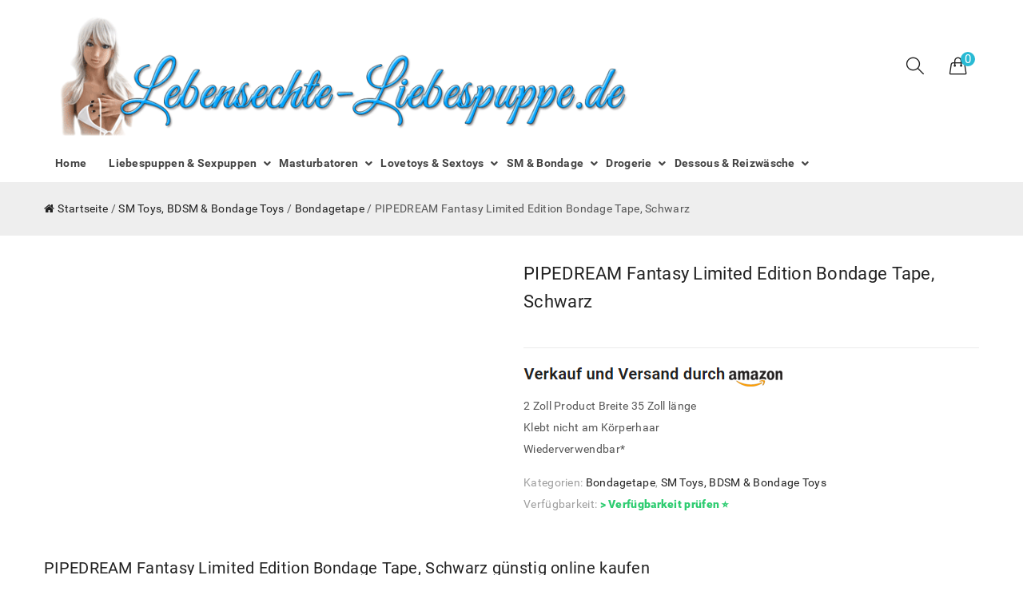

--- FILE ---
content_type: text/html; charset=UTF-8
request_url: https://lebensechte-liebespuppe.de/de-de/fetish-fantasy-limited-edition-bondage-tape/
body_size: 27783
content:
<!DOCTYPE html>
<html lang="de-DE">
<head><meta charset="UTF-8"><script>if(navigator.userAgent.match(/MSIE|Internet Explorer/i)||navigator.userAgent.match(/Trident\/7\..*?rv:11/i)){var href=document.location.href;if(!href.match(/[?&]nowprocket/)){if(href.indexOf("?")==-1){if(href.indexOf("#")==-1){document.location.href=href+"?nowprocket=1"}else{document.location.href=href.replace("#","?nowprocket=1#")}}else{if(href.indexOf("#")==-1){document.location.href=href+"&nowprocket=1"}else{document.location.href=href.replace("#","&nowprocket=1#")}}}}</script><script>class RocketLazyLoadScripts{constructor(){this.triggerEvents=["keydown","mousedown","mousemove","touchmove","touchstart","touchend","wheel"],this.userEventHandler=this._triggerListener.bind(this),this.touchStartHandler=this._onTouchStart.bind(this),this.touchMoveHandler=this._onTouchMove.bind(this),this.touchEndHandler=this._onTouchEnd.bind(this),this.clickHandler=this._onClick.bind(this),this.interceptedClicks=[],window.addEventListener("pageshow",(e=>{this.persisted=e.persisted})),window.addEventListener("DOMContentLoaded",(()=>{this._preconnect3rdParties()})),this.delayedScripts={normal:[],async:[],defer:[]},this.allJQueries=[]}_addUserInteractionListener(e){document.hidden?e._triggerListener():(this.triggerEvents.forEach((t=>window.addEventListener(t,e.userEventHandler,{passive:!0}))),window.addEventListener("touchstart",e.touchStartHandler,{passive:!0}),window.addEventListener("mousedown",e.touchStartHandler),document.addEventListener("visibilitychange",e.userEventHandler))}_removeUserInteractionListener(){this.triggerEvents.forEach((e=>window.removeEventListener(e,this.userEventHandler,{passive:!0}))),document.removeEventListener("visibilitychange",this.userEventHandler)}_onTouchStart(e){"HTML"!==e.target.tagName&&(window.addEventListener("touchend",this.touchEndHandler),window.addEventListener("mouseup",this.touchEndHandler),window.addEventListener("touchmove",this.touchMoveHandler,{passive:!0}),window.addEventListener("mousemove",this.touchMoveHandler),e.target.addEventListener("click",this.clickHandler),this._renameDOMAttribute(e.target,"onclick","rocket-onclick"))}_onTouchMove(e){window.removeEventListener("touchend",this.touchEndHandler),window.removeEventListener("mouseup",this.touchEndHandler),window.removeEventListener("touchmove",this.touchMoveHandler,{passive:!0}),window.removeEventListener("mousemove",this.touchMoveHandler),e.target.removeEventListener("click",this.clickHandler),this._renameDOMAttribute(e.target,"rocket-onclick","onclick")}_onTouchEnd(e){window.removeEventListener("touchend",this.touchEndHandler),window.removeEventListener("mouseup",this.touchEndHandler),window.removeEventListener("touchmove",this.touchMoveHandler,{passive:!0}),window.removeEventListener("mousemove",this.touchMoveHandler)}_onClick(e){e.target.removeEventListener("click",this.clickHandler),this._renameDOMAttribute(e.target,"rocket-onclick","onclick"),this.interceptedClicks.push(e),e.preventDefault(),e.stopPropagation(),e.stopImmediatePropagation()}_replayClicks(){window.removeEventListener("touchstart",this.touchStartHandler,{passive:!0}),window.removeEventListener("mousedown",this.touchStartHandler),this.interceptedClicks.forEach((e=>{e.target.dispatchEvent(new MouseEvent("click",{view:e.view,bubbles:!0,cancelable:!0}))}))}_renameDOMAttribute(e,t,n){e.hasAttribute&&e.hasAttribute(t)&&(event.target.setAttribute(n,event.target.getAttribute(t)),event.target.removeAttribute(t))}_triggerListener(){this._removeUserInteractionListener(this),"loading"===document.readyState?document.addEventListener("DOMContentLoaded",this._loadEverythingNow.bind(this)):this._loadEverythingNow()}_preconnect3rdParties(){let e=[];document.querySelectorAll("script[type=rocketlazyloadscript]").forEach((t=>{if(t.hasAttribute("src")){const n=new URL(t.src).origin;n!==location.origin&&e.push({src:n,crossOrigin:t.crossOrigin||"module"===t.getAttribute("data-rocket-type")})}})),e=[...new Map(e.map((e=>[JSON.stringify(e),e]))).values()],this._batchInjectResourceHints(e,"preconnect")}async _loadEverythingNow(){this.lastBreath=Date.now(),this._delayEventListeners(),this._delayJQueryReady(this),this._handleDocumentWrite(),this._registerAllDelayedScripts(),this._preloadAllScripts(),await this._loadScriptsFromList(this.delayedScripts.normal),await this._loadScriptsFromList(this.delayedScripts.defer),await this._loadScriptsFromList(this.delayedScripts.async);try{await this._triggerDOMContentLoaded(),await this._triggerWindowLoad()}catch(e){}window.dispatchEvent(new Event("rocket-allScriptsLoaded")),this._replayClicks()}_registerAllDelayedScripts(){document.querySelectorAll("script[type=rocketlazyloadscript]").forEach((e=>{e.hasAttribute("src")?e.hasAttribute("async")&&!1!==e.async?this.delayedScripts.async.push(e):e.hasAttribute("defer")&&!1!==e.defer||"module"===e.getAttribute("data-rocket-type")?this.delayedScripts.defer.push(e):this.delayedScripts.normal.push(e):this.delayedScripts.normal.push(e)}))}async _transformScript(e){return await this._littleBreath(),new Promise((t=>{const n=document.createElement("script");[...e.attributes].forEach((e=>{let t=e.nodeName;"type"!==t&&("data-rocket-type"===t&&(t="type"),n.setAttribute(t,e.nodeValue))})),e.hasAttribute("src")?(n.addEventListener("load",t),n.addEventListener("error",t)):(n.text=e.text,t());try{e.parentNode.replaceChild(n,e)}catch(e){t()}}))}async _loadScriptsFromList(e){const t=e.shift();return t?(await this._transformScript(t),this._loadScriptsFromList(e)):Promise.resolve()}_preloadAllScripts(){this._batchInjectResourceHints([...this.delayedScripts.normal,...this.delayedScripts.defer,...this.delayedScripts.async],"preload")}_batchInjectResourceHints(e,t){var n=document.createDocumentFragment();e.forEach((e=>{if(e.src){const i=document.createElement("link");i.href=e.src,i.rel=t,"preconnect"!==t&&(i.as="script"),e.getAttribute&&"module"===e.getAttribute("data-rocket-type")&&(i.crossOrigin=!0),e.crossOrigin&&(i.crossOrigin=e.crossOrigin),n.appendChild(i)}})),document.head.appendChild(n)}_delayEventListeners(){let e={};function t(t,n){!function(t){function n(n){return e[t].eventsToRewrite.indexOf(n)>=0?"rocket-"+n:n}e[t]||(e[t]={originalFunctions:{add:t.addEventListener,remove:t.removeEventListener},eventsToRewrite:[]},t.addEventListener=function(){arguments[0]=n(arguments[0]),e[t].originalFunctions.add.apply(t,arguments)},t.removeEventListener=function(){arguments[0]=n(arguments[0]),e[t].originalFunctions.remove.apply(t,arguments)})}(t),e[t].eventsToRewrite.push(n)}function n(e,t){let n=e[t];Object.defineProperty(e,t,{get:()=>n||function(){},set(i){e["rocket"+t]=n=i}})}t(document,"DOMContentLoaded"),t(window,"DOMContentLoaded"),t(window,"load"),t(window,"pageshow"),t(document,"readystatechange"),n(document,"onreadystatechange"),n(window,"onload"),n(window,"onpageshow")}_delayJQueryReady(e){let t=window.jQuery;Object.defineProperty(window,"jQuery",{get:()=>t,set(n){if(n&&n.fn&&!e.allJQueries.includes(n)){n.fn.ready=n.fn.init.prototype.ready=function(t){e.domReadyFired?t.bind(document)(n):document.addEventListener("rocket-DOMContentLoaded",(()=>t.bind(document)(n)))};const t=n.fn.on;n.fn.on=n.fn.init.prototype.on=function(){if(this[0]===window){function e(e){return e.split(" ").map((e=>"load"===e||0===e.indexOf("load.")?"rocket-jquery-load":e)).join(" ")}"string"==typeof arguments[0]||arguments[0]instanceof String?arguments[0]=e(arguments[0]):"object"==typeof arguments[0]&&Object.keys(arguments[0]).forEach((t=>{delete Object.assign(arguments[0],{[e(t)]:arguments[0][t]})[t]}))}return t.apply(this,arguments),this},e.allJQueries.push(n)}t=n}})}async _triggerDOMContentLoaded(){this.domReadyFired=!0,await this._littleBreath(),document.dispatchEvent(new Event("rocket-DOMContentLoaded")),await this._littleBreath(),window.dispatchEvent(new Event("rocket-DOMContentLoaded")),await this._littleBreath(),document.dispatchEvent(new Event("rocket-readystatechange")),await this._littleBreath(),document.rocketonreadystatechange&&document.rocketonreadystatechange()}async _triggerWindowLoad(){await this._littleBreath(),window.dispatchEvent(new Event("rocket-load")),await this._littleBreath(),window.rocketonload&&window.rocketonload(),await this._littleBreath(),this.allJQueries.forEach((e=>e(window).trigger("rocket-jquery-load"))),await this._littleBreath();const e=new Event("rocket-pageshow");e.persisted=this.persisted,window.dispatchEvent(e),await this._littleBreath(),window.rocketonpageshow&&window.rocketonpageshow({persisted:this.persisted})}_handleDocumentWrite(){const e=new Map;document.write=document.writeln=function(t){const n=document.currentScript,i=document.createRange(),r=n.parentElement;let o=e.get(n);void 0===o&&(o=n.nextSibling,e.set(n,o));const s=document.createDocumentFragment();i.setStart(s,0),s.appendChild(i.createContextualFragment(t)),r.insertBefore(s,o)}}async _littleBreath(){Date.now()-this.lastBreath>45&&(await this._requestAnimFrame(),this.lastBreath=Date.now())}async _requestAnimFrame(){return document.hidden?new Promise((e=>setTimeout(e))):new Promise((e=>requestAnimationFrame(e)))}static run(){const e=new RocketLazyLoadScripts;e._addUserInteractionListener(e)}}RocketLazyLoadScripts.run();</script>
	
	<meta name="viewport" content="width=device-width, initial-scale=1">
	<link rel="profile" href="https://gmpg.org/xfn/11">
				<link rel="icon" type="image/x-icon" href="https://lebensechte-liebespuppe.de/wp-content/uploads/2018/09/favicon.png">
		

<script type="rocketlazyloadscript" src="https://lebensechte-liebespuppe.de/wp-content/themes/jms-4life/cookieconsent.min.js" defer></script>
	<script type="rocketlazyloadscript">
	window.addEventListener("load", function(){
	window.cookieconsent.initialise({
	  "palette": {
		"popup": {
		  "background": "#000"
		},
		"button": {
		  "background": "#f1d600"
		}
	  },
	  "content": {
		"message": "Diese Website benutzen Cookies. Wenn Sie die Website weiter nutzen, stimmen Sie der Verwendung von Cookies zu. ",
		"dismiss": "OK",
		"link": "Weitere Informationen",
		"href": "https://lebensechte-liebespuppe.de/datenschutzerklaerung/"
	  }
	})});
	</script>
<script type="rocketlazyloadscript" data-minify="1" data-rocket-type="text/javascript" src="https://lebensechte-liebespuppe.de/wp-content/cache/min/1/wp-content/themes/jms-4life/ga.js?ver=1679151518" defer></script>	
	





<script type="rocketlazyloadscript" data-ad-client="ca-pub-6398367899437273" async src="https://pagead2.googlesyndication.com/pagead/js/adsbygoogle.js"></script>
	
	<meta name='robots' content='index, follow, max-image-preview:large, max-snippet:-1, max-video-preview:-1' />
			<!-- start/ frontend header/ WooZone -->
					<style type="text/css">
				.WooZone-price-info {
					font-size: 0.7em;
				}
				.woocommerce div.product p.price, .woocommerce div.product span.price {
					line-height: initial !important;
				}
			</style>
					<!-- end/ frontend header/ WooZone -->
		
	<!-- This site is optimized with the Yoast SEO plugin v20.8 - https://yoast.com/wordpress/plugins/seo/ -->
	<title>PIPEDREAM Fantasy Limited Edition Bondage Tape, Schwarz - Lebensechte Liebespuppe</title><link rel="preload" as="style" href="https://fonts.googleapis.com/css?family=Indie%20Flower&#038;display=swap" /><link rel="stylesheet" href="https://fonts.googleapis.com/css?family=Indie%20Flower&#038;display=swap" media="print" onload="this.media='all'" /><noscript><link rel="stylesheet" href="https://fonts.googleapis.com/css?family=Indie%20Flower&#038;display=swap" /></noscript><link rel="stylesheet" href="https://lebensechte-liebespuppe.de/wp-content/cache/min/1/92be51131b2858f394f5c5fe9c861a60.css" media="all" data-minify="1" />
	<link rel="canonical" href="https://lebensechte-liebespuppe.de/de-de/fetish-fantasy-limited-edition-bondage-tape/" />
	<meta property="og:locale" content="de_DE" />
	<meta property="og:type" content="article" />
	<meta property="og:title" content="PIPEDREAM Fantasy Limited Edition Bondage Tape, Schwarz - Lebensechte Liebespuppe" />
	<meta property="og:description" content="2 Zoll Product Breite 35 Zoll länge Klebt nicht am Körperhaar Wiederverwendbar*" />
	<meta property="og:url" content="https://lebensechte-liebespuppe.de/de-de/fetish-fantasy-limited-edition-bondage-tape/" />
	<meta property="og:site_name" content="Lebensechte Liebespuppe" />
	<meta property="article:modified_time" content="2023-03-18T16:06:34+00:00" />
	<meta property="og:image" content="https://lebensechte-liebespuppe.de/wp-content/uploads/2019/02/Fetish-Fantasy-Limited-Edition-Bondage-Tape-0.jpg" />
	<meta property="og:image:width" content="353" />
	<meta property="og:image:height" content="500" />
	<meta property="og:image:type" content="image/jpeg" />
	<meta name="twitter:card" content="summary_large_image" />
	<script type="application/ld+json" class="yoast-schema-graph">{"@context":"https://schema.org","@graph":[{"@type":"WebPage","@id":"https://lebensechte-liebespuppe.de/de-de/fetish-fantasy-limited-edition-bondage-tape/","url":"https://lebensechte-liebespuppe.de/de-de/fetish-fantasy-limited-edition-bondage-tape/","name":"PIPEDREAM Fantasy Limited Edition Bondage Tape, Schwarz - Lebensechte Liebespuppe","isPartOf":{"@id":"https://lebensechte-liebespuppe.de/#website"},"primaryImageOfPage":{"@id":"https://lebensechte-liebespuppe.de/de-de/fetish-fantasy-limited-edition-bondage-tape/#primaryimage"},"image":{"@id":"https://lebensechte-liebespuppe.de/de-de/fetish-fantasy-limited-edition-bondage-tape/#primaryimage"},"thumbnailUrl":"https://lebensechte-liebespuppe.de/wp-content/uploads/2019/02/Fetish-Fantasy-Limited-Edition-Bondage-Tape-0.jpg","datePublished":"2019-02-25T15:26:15+00:00","dateModified":"2023-03-18T16:06:34+00:00","breadcrumb":{"@id":"https://lebensechte-liebespuppe.de/de-de/fetish-fantasy-limited-edition-bondage-tape/#breadcrumb"},"inLanguage":"de-DE","potentialAction":[{"@type":"ReadAction","target":["https://lebensechte-liebespuppe.de/de-de/fetish-fantasy-limited-edition-bondage-tape/"]}]},{"@type":"ImageObject","inLanguage":"de-DE","@id":"https://lebensechte-liebespuppe.de/de-de/fetish-fantasy-limited-edition-bondage-tape/#primaryimage","url":"https://lebensechte-liebespuppe.de/wp-content/uploads/2019/02/Fetish-Fantasy-Limited-Edition-Bondage-Tape-0.jpg","contentUrl":"https://lebensechte-liebespuppe.de/wp-content/uploads/2019/02/Fetish-Fantasy-Limited-Edition-Bondage-Tape-0.jpg","width":353,"height":500},{"@type":"BreadcrumbList","@id":"https://lebensechte-liebespuppe.de/de-de/fetish-fantasy-limited-edition-bondage-tape/#breadcrumb","itemListElement":[{"@type":"ListItem","position":1,"name":"Startseite","item":"https://lebensechte-liebespuppe.de/"},{"@type":"ListItem","position":2,"name":"Lebensechte Liebespuppe","item":"https://lebensechte-liebespuppe.de/"},{"@type":"ListItem","position":3,"name":"PIPEDREAM Fantasy Limited Edition Bondage Tape, Schwarz"}]},{"@type":"WebSite","@id":"https://lebensechte-liebespuppe.de/#website","url":"https://lebensechte-liebespuppe.de/","name":"Lebensechte Liebespuppe","description":"Eine weitere WordPress-Website","potentialAction":[{"@type":"SearchAction","target":{"@type":"EntryPoint","urlTemplate":"https://lebensechte-liebespuppe.de/?s={search_term_string}"},"query-input":"required name=search_term_string"}],"inLanguage":"de-DE"}]}</script>
	<!-- / Yoast SEO plugin. -->


<link rel="alternate" type="application/rss+xml" title="Lebensechte Liebespuppe &raquo; Feed" href="https://lebensechte-liebespuppe.de/feed/" />
<style type="text/css">
img.wp-smiley,
img.emoji {
	display: inline !important;
	border: none !important;
	box-shadow: none !important;
	height: 1em !important;
	width: 1em !important;
	margin: 0 0.07em !important;
	vertical-align: -0.1em !important;
	background: none !important;
	padding: 0 !important;
}
</style>
	






<style id='global-styles-inline-css' type='text/css'>
body{--wp--preset--color--black: #000000;--wp--preset--color--cyan-bluish-gray: #abb8c3;--wp--preset--color--white: #ffffff;--wp--preset--color--pale-pink: #f78da7;--wp--preset--color--vivid-red: #cf2e2e;--wp--preset--color--luminous-vivid-orange: #ff6900;--wp--preset--color--luminous-vivid-amber: #fcb900;--wp--preset--color--light-green-cyan: #7bdcb5;--wp--preset--color--vivid-green-cyan: #00d084;--wp--preset--color--pale-cyan-blue: #8ed1fc;--wp--preset--color--vivid-cyan-blue: #0693e3;--wp--preset--color--vivid-purple: #9b51e0;--wp--preset--gradient--vivid-cyan-blue-to-vivid-purple: linear-gradient(135deg,rgba(6,147,227,1) 0%,rgb(155,81,224) 100%);--wp--preset--gradient--light-green-cyan-to-vivid-green-cyan: linear-gradient(135deg,rgb(122,220,180) 0%,rgb(0,208,130) 100%);--wp--preset--gradient--luminous-vivid-amber-to-luminous-vivid-orange: linear-gradient(135deg,rgba(252,185,0,1) 0%,rgba(255,105,0,1) 100%);--wp--preset--gradient--luminous-vivid-orange-to-vivid-red: linear-gradient(135deg,rgba(255,105,0,1) 0%,rgb(207,46,46) 100%);--wp--preset--gradient--very-light-gray-to-cyan-bluish-gray: linear-gradient(135deg,rgb(238,238,238) 0%,rgb(169,184,195) 100%);--wp--preset--gradient--cool-to-warm-spectrum: linear-gradient(135deg,rgb(74,234,220) 0%,rgb(151,120,209) 20%,rgb(207,42,186) 40%,rgb(238,44,130) 60%,rgb(251,105,98) 80%,rgb(254,248,76) 100%);--wp--preset--gradient--blush-light-purple: linear-gradient(135deg,rgb(255,206,236) 0%,rgb(152,150,240) 100%);--wp--preset--gradient--blush-bordeaux: linear-gradient(135deg,rgb(254,205,165) 0%,rgb(254,45,45) 50%,rgb(107,0,62) 100%);--wp--preset--gradient--luminous-dusk: linear-gradient(135deg,rgb(255,203,112) 0%,rgb(199,81,192) 50%,rgb(65,88,208) 100%);--wp--preset--gradient--pale-ocean: linear-gradient(135deg,rgb(255,245,203) 0%,rgb(182,227,212) 50%,rgb(51,167,181) 100%);--wp--preset--gradient--electric-grass: linear-gradient(135deg,rgb(202,248,128) 0%,rgb(113,206,126) 100%);--wp--preset--gradient--midnight: linear-gradient(135deg,rgb(2,3,129) 0%,rgb(40,116,252) 100%);--wp--preset--duotone--dark-grayscale: url('#wp-duotone-dark-grayscale');--wp--preset--duotone--grayscale: url('#wp-duotone-grayscale');--wp--preset--duotone--purple-yellow: url('#wp-duotone-purple-yellow');--wp--preset--duotone--blue-red: url('#wp-duotone-blue-red');--wp--preset--duotone--midnight: url('#wp-duotone-midnight');--wp--preset--duotone--magenta-yellow: url('#wp-duotone-magenta-yellow');--wp--preset--duotone--purple-green: url('#wp-duotone-purple-green');--wp--preset--duotone--blue-orange: url('#wp-duotone-blue-orange');--wp--preset--font-size--small: 13px;--wp--preset--font-size--medium: 20px;--wp--preset--font-size--large: 36px;--wp--preset--font-size--x-large: 42px;--wp--preset--spacing--20: 0.44rem;--wp--preset--spacing--30: 0.67rem;--wp--preset--spacing--40: 1rem;--wp--preset--spacing--50: 1.5rem;--wp--preset--spacing--60: 2.25rem;--wp--preset--spacing--70: 3.38rem;--wp--preset--spacing--80: 5.06rem;}:where(.is-layout-flex){gap: 0.5em;}body .is-layout-flow > .alignleft{float: left;margin-inline-start: 0;margin-inline-end: 2em;}body .is-layout-flow > .alignright{float: right;margin-inline-start: 2em;margin-inline-end: 0;}body .is-layout-flow > .aligncenter{margin-left: auto !important;margin-right: auto !important;}body .is-layout-constrained > .alignleft{float: left;margin-inline-start: 0;margin-inline-end: 2em;}body .is-layout-constrained > .alignright{float: right;margin-inline-start: 2em;margin-inline-end: 0;}body .is-layout-constrained > .aligncenter{margin-left: auto !important;margin-right: auto !important;}body .is-layout-constrained > :where(:not(.alignleft):not(.alignright):not(.alignfull)){max-width: var(--wp--style--global--content-size);margin-left: auto !important;margin-right: auto !important;}body .is-layout-constrained > .alignwide{max-width: var(--wp--style--global--wide-size);}body .is-layout-flex{display: flex;}body .is-layout-flex{flex-wrap: wrap;align-items: center;}body .is-layout-flex > *{margin: 0;}:where(.wp-block-columns.is-layout-flex){gap: 2em;}.has-black-color{color: var(--wp--preset--color--black) !important;}.has-cyan-bluish-gray-color{color: var(--wp--preset--color--cyan-bluish-gray) !important;}.has-white-color{color: var(--wp--preset--color--white) !important;}.has-pale-pink-color{color: var(--wp--preset--color--pale-pink) !important;}.has-vivid-red-color{color: var(--wp--preset--color--vivid-red) !important;}.has-luminous-vivid-orange-color{color: var(--wp--preset--color--luminous-vivid-orange) !important;}.has-luminous-vivid-amber-color{color: var(--wp--preset--color--luminous-vivid-amber) !important;}.has-light-green-cyan-color{color: var(--wp--preset--color--light-green-cyan) !important;}.has-vivid-green-cyan-color{color: var(--wp--preset--color--vivid-green-cyan) !important;}.has-pale-cyan-blue-color{color: var(--wp--preset--color--pale-cyan-blue) !important;}.has-vivid-cyan-blue-color{color: var(--wp--preset--color--vivid-cyan-blue) !important;}.has-vivid-purple-color{color: var(--wp--preset--color--vivid-purple) !important;}.has-black-background-color{background-color: var(--wp--preset--color--black) !important;}.has-cyan-bluish-gray-background-color{background-color: var(--wp--preset--color--cyan-bluish-gray) !important;}.has-white-background-color{background-color: var(--wp--preset--color--white) !important;}.has-pale-pink-background-color{background-color: var(--wp--preset--color--pale-pink) !important;}.has-vivid-red-background-color{background-color: var(--wp--preset--color--vivid-red) !important;}.has-luminous-vivid-orange-background-color{background-color: var(--wp--preset--color--luminous-vivid-orange) !important;}.has-luminous-vivid-amber-background-color{background-color: var(--wp--preset--color--luminous-vivid-amber) !important;}.has-light-green-cyan-background-color{background-color: var(--wp--preset--color--light-green-cyan) !important;}.has-vivid-green-cyan-background-color{background-color: var(--wp--preset--color--vivid-green-cyan) !important;}.has-pale-cyan-blue-background-color{background-color: var(--wp--preset--color--pale-cyan-blue) !important;}.has-vivid-cyan-blue-background-color{background-color: var(--wp--preset--color--vivid-cyan-blue) !important;}.has-vivid-purple-background-color{background-color: var(--wp--preset--color--vivid-purple) !important;}.has-black-border-color{border-color: var(--wp--preset--color--black) !important;}.has-cyan-bluish-gray-border-color{border-color: var(--wp--preset--color--cyan-bluish-gray) !important;}.has-white-border-color{border-color: var(--wp--preset--color--white) !important;}.has-pale-pink-border-color{border-color: var(--wp--preset--color--pale-pink) !important;}.has-vivid-red-border-color{border-color: var(--wp--preset--color--vivid-red) !important;}.has-luminous-vivid-orange-border-color{border-color: var(--wp--preset--color--luminous-vivid-orange) !important;}.has-luminous-vivid-amber-border-color{border-color: var(--wp--preset--color--luminous-vivid-amber) !important;}.has-light-green-cyan-border-color{border-color: var(--wp--preset--color--light-green-cyan) !important;}.has-vivid-green-cyan-border-color{border-color: var(--wp--preset--color--vivid-green-cyan) !important;}.has-pale-cyan-blue-border-color{border-color: var(--wp--preset--color--pale-cyan-blue) !important;}.has-vivid-cyan-blue-border-color{border-color: var(--wp--preset--color--vivid-cyan-blue) !important;}.has-vivid-purple-border-color{border-color: var(--wp--preset--color--vivid-purple) !important;}.has-vivid-cyan-blue-to-vivid-purple-gradient-background{background: var(--wp--preset--gradient--vivid-cyan-blue-to-vivid-purple) !important;}.has-light-green-cyan-to-vivid-green-cyan-gradient-background{background: var(--wp--preset--gradient--light-green-cyan-to-vivid-green-cyan) !important;}.has-luminous-vivid-amber-to-luminous-vivid-orange-gradient-background{background: var(--wp--preset--gradient--luminous-vivid-amber-to-luminous-vivid-orange) !important;}.has-luminous-vivid-orange-to-vivid-red-gradient-background{background: var(--wp--preset--gradient--luminous-vivid-orange-to-vivid-red) !important;}.has-very-light-gray-to-cyan-bluish-gray-gradient-background{background: var(--wp--preset--gradient--very-light-gray-to-cyan-bluish-gray) !important;}.has-cool-to-warm-spectrum-gradient-background{background: var(--wp--preset--gradient--cool-to-warm-spectrum) !important;}.has-blush-light-purple-gradient-background{background: var(--wp--preset--gradient--blush-light-purple) !important;}.has-blush-bordeaux-gradient-background{background: var(--wp--preset--gradient--blush-bordeaux) !important;}.has-luminous-dusk-gradient-background{background: var(--wp--preset--gradient--luminous-dusk) !important;}.has-pale-ocean-gradient-background{background: var(--wp--preset--gradient--pale-ocean) !important;}.has-electric-grass-gradient-background{background: var(--wp--preset--gradient--electric-grass) !important;}.has-midnight-gradient-background{background: var(--wp--preset--gradient--midnight) !important;}.has-small-font-size{font-size: var(--wp--preset--font-size--small) !important;}.has-medium-font-size{font-size: var(--wp--preset--font-size--medium) !important;}.has-large-font-size{font-size: var(--wp--preset--font-size--large) !important;}.has-x-large-font-size{font-size: var(--wp--preset--font-size--x-large) !important;}
.wp-block-navigation a:where(:not(.wp-element-button)){color: inherit;}
:where(.wp-block-columns.is-layout-flex){gap: 2em;}
.wp-block-pullquote{font-size: 1.5em;line-height: 1.6;}
</style>
<style id='woocommerce-inline-inline-css' type='text/css'>
.woocommerce form .form-row .required { visibility: visible; }
</style>








<style id='jms-4life-style-inline-css' type='text/css'>
                body {                    color: #555555;                }                            body.offline {                    background-image: url(https://wp.jmstheme.com/jms_4life/dummy/wp-content/themes/jms-4life/assets/images/under-construction.jpg);                }                            .jms-megamenu > li > a {                    font-size: 14px;                }                            .jms-megamenu .sub-menu,                .jms-megamenu .sub-menu > li > a{                    font-size: 14px;                }                            h1, h2, h3, h4, h5, h6,                .addon-title h3,                .post-style .post-title a {                    color: #222222;                }                            h1, h2, h3, h4, h5, h6, #addon-title h3 {                    font-family: ;                    font-weight: ;                }            h1 { font-size:36pxpx; }h2 { font-size:30pxpx; }h3 { font-size:24pxpx; }h4 { font-size:21pxpx; }h5 { font-size:18pxpx; }h6 { font-size:16pxpx; }                a:hover,                a:focus,                a:active,                #jmsblog-box .post-meta li i,                #jmsproducttab-box .nav-tabs > li.active > a,                #jmsproducttab-box .nav-tabs > li.active > a:focus,                #jmsproducttab-box .nav-tabs > li.active > a:hover,                .style-list > ul > li::before,                .style-list.list-outline > ul > li::before,                #main-footer .copyright a,                .footer-1 a:hover,                .footer-2 a:hover,                .footer-3 a:hover,                .footer-4 a:hover,                .footer-5 a:hover,                .header-4 .top-header a:hover,                .header-8 .social-network ul li:hover i,                .jms-megamenu .current-menu-parent > a,                .jms-megamenu .current-menu-item > a,                .jms-megamenu .sub-menu > li > a:hover,                .page-links span:not(.page-links-title),                .pagination-block .page-numbers li a:hover,                .pagination-block .page-numbers li .current,                .single-blog .post-meta a:hover,                .owl-theme .owl-nav [class*="owl-"]:hover .sl,                .woocommerce ul.product_list_widget li .amount,                .widget_shopping_cart .cart_list li .amount,                .widget_shopping_cart .cart_list li .desc .amount,                ul.product-cat-list li h3 mark,                .product-box .yith-wcwl-wishlistaddedbrowse,                .product-box .yith-wcwl-wishlistexistsbrowse,                .product-box .product-info .content_price .button,                .product-box .product-info .content_price .price,                .wc-single-video a,                .entry-summary p.price,                .entry-summary span.price,                .woocommerce-tabs .nav-tabs > li.active > a,                .woocommerce-tabs .nav-tabs > li.active > a:focus,                .woocommerce-tabs .nav-tabs > li.active > a:hover,                .footer-4 .top-footer .newsletter-form button {                    color: #29BAD4;                }                .style-list.list-background > ul > li::before,                .list-layout .product-box .product-info .product-extra .button:hover,                .woocommerce-tabs .nav-tabs > li.active > a:after,                .banner-box .content-button a:hover,                .banner-box .content-button a:focus,                .footer-2 .top-footer,                .footer-7 .social-network li a:hover,                button, .button,                input[type="button"]:hover,                input[type="reset"]:hover,                input[type="submit"]:hover,                .header-3 .top-header,                #header_cart .dropdown-toggle .quantity,                .portfolio-filter > a.selected,                .portfolio-meta h4::before,                .portfolio-meta h4::after,                .jms-ajax-load a:hover,                .back-to-top:hover,                #newsletter-section .newsletter-wrap button:hover,                .fraction-slider .button-slide a:focus,                .fraction-slider .button-slide a:hover,                .home-2 .banner-content .btn-transparent:hover,                .spinner1 .bounce1,                .spinner1 .bounce2,                .woocommerce .widget_price_filter .ui-slider .ui-slider-handle,                .woocommerce nav.woocommerce-pagination ul li a:focus, .woocommerce nav.woocommerce-pagination ul li a:hover, .woocommerce nav.woocommerce-pagination ul li span.current,                .product-box .product-button .button:hover,                .wc-single-video a:hover,                .owl-theme .owl-dots .owl-dot.active span, .owl-theme .owl-dots .owl-dot:hover span,                .home-4 #jmstestimonial-box .owl-theme .owl-dots .owl-dot.active span {                    background-color: #29BAD4;                }                input[type="text"]:focus, input[type="email"]:focus, input[type="url"]:focus, input[type="password"]:focus, input[type="search"]:focus, input[type="number"]:focus, input[type="tel"]:focus, input[type="range"]:focus, input[type="date"]:focus, input[type="month"]:focus, input[type="week"]:focus, input[type="time"]:focus, input[type="datetime"]:focus, input[type="datetime-local"]:focus, input[type="color"]:focus, textarea:focus, .form-control:focus,                .style-list.list-outline > ul > li::before,                .pagination-block .page-numbers li a:hover,                .pagination-block .page-numbers li .current,                .wc-single-video a,                .banner-box .content-button a:hover,                .banner-box .content-button a:focus,                .footer-7 .social-network li a:hover,                .portfolio-filter > a.selected,                .jms-ajax-load a:hover,                .fraction-slider .button-slide a:focus,                .fraction-slider .button-slide a:hover,                .home-2 .banner-content .btn-transparent:hover,                #jmstestimonial-box .testimonial-box img,                #hotdeal-section .kc-countdown-timer span.group:after                {                    border-color: #29BAD4;                }            .post-type-archive-portfolio .breadcrumb-wrap {                    background-image: url(https://wp.jmstheme.com/jms_4life/dummy/wp-content/themes/jms-4life/assets/images/breadcrumb-bg.jpeg);                    background-size: cover;                    background-repeat: no-repeat;                    background-position: center center;                    background-attachment: scroll;                }.footer-1,                .footer-2,                .footer-3,                .footer-4,                .footer-5,                .footer-7,                .footer-8 {background-color: #363636;}
</style>





<style id='rocket-lazyload-inline-css' type='text/css'>
.rll-youtube-player{position:relative;padding-bottom:56.23%;height:0;overflow:hidden;max-width:100%;}.rll-youtube-player:focus-within{outline: 2px solid currentColor;outline-offset: 5px;}.rll-youtube-player iframe{position:absolute;top:0;left:0;width:100%;height:100%;z-index:100;background:0 0}.rll-youtube-player img{bottom:0;display:block;left:0;margin:auto;max-width:100%;width:100%;position:absolute;right:0;top:0;border:none;height:auto;-webkit-transition:.4s all;-moz-transition:.4s all;transition:.4s all}.rll-youtube-player img:hover{-webkit-filter:brightness(75%)}.rll-youtube-player .play{height:100%;width:100%;left:0;top:0;position:absolute;background:url(https://lebensechte-liebespuppe.de/wp-content/plugins/wp-rocket/assets/img/youtube.png) no-repeat center;background-color: transparent !important;cursor:pointer;border:none;}
</style>
<script type='text/javascript' src='https://lebensechte-liebespuppe.de/wp-includes/js/jquery/jquery.min.js?ver=3.6.1' id='jquery-core-js'></script>
<script type="rocketlazyloadscript" data-rocket-type='text/javascript' src='https://lebensechte-liebespuppe.de/wp-includes/js/jquery/jquery-migrate.min.js?ver=3.3.2' id='jquery-migrate-js' defer></script>
<script type='text/javascript' id='WooZone-frontend-script-js-extra'>
/* <![CDATA[ */
var woozone_vars = {"ajax_url":"https:\/\/lebensechte-liebespuppe.de\/wp-admin\/admin-ajax.php","checkout_url":"https:\/\/lebensechte-liebespuppe.de\/kasse\/","lang":{"loading":"Weitere Produkte werden geladen...","closing":"Closing...","saving":"Saving...","updating":"Updating...","amzcart_checkout":"checkout done","amzcart_cancel":"canceled","amzcart_checkout_msg":"all good","amzcart_cancel_msg":"You must check or cancel all amazon shops!","available_yes":"available","available_no":"not available","load_cross_sell_box":"Frequently Bought Together Weitere Produkte werden geladen..."}};
/* ]]> */
</script>
<script type="rocketlazyloadscript" data-minify="1" data-rocket-type='text/javascript' src='https://lebensechte-liebespuppe.de/wp-content/cache/min/1/wp-content/plugins/woozone/lib/frontend/js/frontend.js?ver=1679151518' id='WooZone-frontend-script-js' defer></script>
<link rel="https://api.w.org/" href="https://lebensechte-liebespuppe.de/wp-json/" /><link rel="alternate" type="application/json" href="https://lebensechte-liebespuppe.de/wp-json/wp/v2/product/123813" /><link rel="EditURI" type="application/rsd+xml" title="RSD" href="https://lebensechte-liebespuppe.de/xmlrpc.php?rsd" />
<link rel="wlwmanifest" type="application/wlwmanifest+xml" href="https://lebensechte-liebespuppe.de/wp-includes/wlwmanifest.xml" />
<meta name="generator" content="WordPress 6.1.3" />
<meta name="generator" content="WooCommerce 7.5.0" />
<link rel='shortlink' href='https://lebensechte-liebespuppe.de/?p=123813' />
<link rel="alternate" type="application/json+oembed" href="https://lebensechte-liebespuppe.de/wp-json/oembed/1.0/embed?url=https%3A%2F%2Flebensechte-liebespuppe.de%2Fde-de%2Ffetish-fantasy-limited-edition-bondage-tape%2F" />
<link rel="alternate" type="text/xml+oembed" href="https://lebensechte-liebespuppe.de/wp-json/oembed/1.0/embed?url=https%3A%2F%2Flebensechte-liebespuppe.de%2Fde-de%2Ffetish-fantasy-limited-edition-bondage-tape%2F&#038;format=xml" />
<style>:root {
			--lazy-loader-animation-duration: 300ms;
		}
		  
		.lazyload {
	display: block;
}

.lazyload,
        .lazyloading {
			opacity: 0;
		}


		.lazyloaded {
			opacity: 1;
			transition: opacity 300ms;
			transition: opacity var(--lazy-loader-animation-duration);
		}</style><noscript><style>.lazyload { display: none; } .lazyload[class*="lazy-loader-background-element-"] { display: block; opacity: 1; }</style></noscript><style id="ubermenu-custom-generated-css">
/** Font Awesome 4 Compatibility **/
.fa{font-style:normal;font-variant:normal;font-weight:normal;font-family:FontAwesome;}

/** UberMenu Custom Menu Styles (Customizer) **/
/* main */
 .ubermenu.ubermenu-main { background:none; border:none; box-shadow:none; }
 .ubermenu.ubermenu-main .ubermenu-item-level-0 > .ubermenu-target { border:none; box-shadow:none; }
 .ubermenu.ubermenu-main.ubermenu-horizontal .ubermenu-submenu-drop.ubermenu-submenu-align-left_edge_bar, .ubermenu.ubermenu-main.ubermenu-horizontal .ubermenu-submenu-drop.ubermenu-submenu-align-full_width { left:0; }
 .ubermenu.ubermenu-main.ubermenu-horizontal .ubermenu-item-level-0.ubermenu-active > .ubermenu-submenu-drop, .ubermenu.ubermenu-main.ubermenu-horizontal:not(.ubermenu-transition-shift) .ubermenu-item-level-0 > .ubermenu-submenu-drop { margin-top:0; }
 .ubermenu-main .ubermenu-item-level-0 > .ubermenu-target { font-size:14px; padding-left:14px; padding-right:14px; }


/* Status: Loaded from Transient */

</style><script type="rocketlazyloadscript">        var JmsAjaxURL 	     = 'https://lebensechte-liebespuppe.de/wp-admin/admin-ajax.php';
        var JMS_URL 	     = 'https://lebensechte-liebespuppe.de';
        var _nonce_jms_4life = 'be359724dc';
        var _JMS_THEME_URL   = 'https://lebensechte-liebespuppe.de/wp-content/themes/jms-4life';
    </script>	<noscript><style>.woocommerce-product-gallery{ opacity: 1 !important; }</style></noscript>
	<style type="text/css" title="dynamic-css" class="options-output">body{opacity: 1;visibility: visible;-webkit-transition: opacity 0.24s ease-in-out;-moz-transition: opacity 0.24s ease-in-out;transition: opacity 0.24s ease-in-out;}.wf-loading body,{opacity: 0;}.ie.wf-loading body,{visibility: hidden;}</style><noscript><style id="rocket-lazyload-nojs-css">.rll-youtube-player, [data-lazy-src]{display:none !important;}</style></noscript></head>
<body data-rsssl=1 class="product-template-default single single-product postid-123813 theme-jms-4life woocommerce woocommerce-page woocommerce-no-js">
 	   <div class="preloader">
 		   <div class="spinner1">
 			   <div class="dot1"></div>
 			   <div class="dot2"></div>
 			   <div class="bounce1"></div>
 			   <div class="bounce2"></div>
 			   <div class="bounce3"></div>
 		   </div>
 	   </div>
 	   


<div id="page" class="site">
	<header id="header-wrap" class="header-6">
    <div class="main-header jms-navbar">
        <div class="container-fluid">
		<div id="logobis992">
		     					<a href="https://lebensechte-liebespuppe.de/" rel="home">
				<img width="800" height="160" src="data:image/svg+xml,%3Csvg%20xmlns='http://www.w3.org/2000/svg'%20viewBox='0%200%20800%20160'%3E%3C/svg%3E" alt="Lebensechte Liebespuppe" data-lazy-src="https://lebensechte-liebespuppe.de/wp-content/uploads/2018/09/lebensechte_liebespuppe_800.png"><noscript><img width="800" height="160" src="https://lebensechte-liebespuppe.de/wp-content/uploads/2018/09/lebensechte_liebespuppe_800.png" alt="Lebensechte Liebespuppe"></noscript>
            </a>
						</div>
            <div class="logo_warenkorb_header">
               <div class="header-position col-lg-2 col-md-2 col-sm-6 col-xs-6 header-logo">
                    <div class="header-block">
                        					<a href="https://lebensechte-liebespuppe.de/" rel="home">
				<img width="800" height="160" src="data:image/svg+xml,%3Csvg%20xmlns='http://www.w3.org/2000/svg'%20viewBox='0%200%20800%20160'%3E%3C/svg%3E" alt="Lebensechte Liebespuppe" data-lazy-src="https://lebensechte-liebespuppe.de/wp-content/uploads/2018/09/lebensechte_liebespuppe_800.png"><noscript><img width="800" height="160" src="https://lebensechte-liebespuppe.de/wp-content/uploads/2018/09/lebensechte_liebespuppe_800.png" alt="Lebensechte Liebespuppe"></noscript>
            </a>
				                    </div>
                </div><!-- .header-logo -->

                <div class="header-position col-lg-2 col-md-2 col-sm-3 col-xs-3 header-right">
                    <div class="header-block hidden-sm hidden-xs">
                        <div class="btn-group compact-hidden" id="header_search">
                            <a href="javascript:void(0)" class="dropdown-toggle" data-toggle="dropdown">
                                <i class="sl icon-magnifier"></i>
                            </a>
                            <div class="dropdown-menu search-box">
                                <form role="search" method="get" class="search-form" action="https://lebensechte-liebespuppe.de/">
    <input type="search" class="search-field" placeholder="Search..." value="" name="s" />
    <button type="submit" class="search-submit"><i class="sl icon-magnifier"></i></button>
    <input type="hidden" name="post_type" value="product" />
</form>
                            </div>
                        </div>
                    </div>
                                            <div class="header-block">
                            		<div class="btn-group compact-hidden" id="header_cart">
			<a href="" rel="nofollow" class="cart-contents dropdown-toggle" data-toggle="dropdown">
				<i class="sl icon-handbag"></i>
				<span class="quantity">0</span>
			</a>
			<div class="dropdown-menu cart-box">
				<div class="widget woocommerce widget_shopping_cart"><div class="widget_shopping_cart_content"></div></div>			</div>
		</div>
		                        </div>
                    					
					

                </div><!-- .header-right -->
            </div>
			<div style="clear:both;"></div>
					<div id="hauptmenu">
<!-- UberMenu [Configuration:main] [Theme Loc:] [Integration:api] -->
<a class="ubermenu-responsive-toggle ubermenu-responsive-toggle-main ubermenu-skin-tt-silver-s ubermenu-loc- ubermenu-responsive-toggle-content-align-left ubermenu-responsive-toggle-align-full " tabindex="0" data-ubermenu-target="ubermenu-main-402"  ><i class="fas fa-bars" ></i>Menu</a><nav id="ubermenu-main-402" class="ubermenu ubermenu-nojs ubermenu-main ubermenu-menu-402 ubermenu-responsive ubermenu-responsive-default ubermenu-responsive-collapse ubermenu-horizontal ubermenu-transition-shift ubermenu-trigger-hover_intent ubermenu-skin-tt-silver-s  ubermenu-bar-align-full ubermenu-items-align-left ubermenu-bound ubermenu-disable-submenu-scroll ubermenu-sub-indicators ubermenu-sub-indicators-align-text ubermenu-retractors-responsive ubermenu-submenu-indicator-closes"><ul id="ubermenu-nav-main-402" class="ubermenu-nav" ><li id="menu-item-97523" class="ubermenu-item ubermenu-item-type-post_type ubermenu-item-object-page ubermenu-item-home ubermenu-current_page_parent ubermenu-item-97523 ubermenu-item-level-0 ubermenu-column ubermenu-column-auto" ><a class="ubermenu-target ubermenu-item-layout-default ubermenu-item-layout-text_only" href="https://lebensechte-liebespuppe.de/" tabindex="0"><span class="ubermenu-target-title ubermenu-target-text">Home</span></a></li><li id="menu-item-98125" class="ubermenu-item ubermenu-item-type-taxonomy ubermenu-item-object-product_cat ubermenu-item-has-children ubermenu-item-98125 ubermenu-item-level-0 ubermenu-column ubermenu-column-auto ubermenu-has-submenu-drop ubermenu-has-submenu-mega" ><a class="ubermenu-target ubermenu-item-layout-default ubermenu-item-layout-text_only" href="https://lebensechte-liebespuppe.de/de/sexpuppe/" tabindex="0"><span class="ubermenu-target-title ubermenu-target-text">Liebespuppen &#038; Sexpuppen</span><i class='ubermenu-sub-indicator fas fa-angle-down'></i></a><ul  class="ubermenu-submenu ubermenu-submenu-id-98125 ubermenu-submenu-type-mega ubermenu-submenu-drop ubermenu-submenu-align-left_edge_item ubermenu-submenu-retractor-top"  ><li class="ubermenu-retractor ubermenu-retractor-mobile"><i class="fas fa-times"></i> Close</li><li id="menu-item-98130" class="ubermenu-item ubermenu-item-type-custom ubermenu-item-object-custom ubermenu-item-home ubermenu-item-has-children ubermenu-item-98130 ubermenu-item-auto ubermenu-item-header ubermenu-item-level-1 ubermenu-column ubermenu-column-auto ubermenu-item-mini ubermenu-has-submenu-stack" ><ul  class="ubermenu-submenu ubermenu-submenu-id-98130 ubermenu-submenu-type-auto ubermenu-submenu-type-stack"  ><li id="menu-item-98126" class="ubermenu-item ubermenu-item-type-taxonomy ubermenu-item-object-product_cat ubermenu-item-98126 ubermenu-item-auto ubermenu-item-normal ubermenu-item-level-2 ubermenu-column ubermenu-column-auto" ><a class="ubermenu-target ubermenu-item-layout-default ubermenu-item-layout-text_only" href="https://lebensechte-liebespuppe.de/de/sexpuppe/asiatische-realdoll/"><span class="ubermenu-target-title ubermenu-target-text">Asiatische Liebespuppe</span></a></li><li id="menu-item-98127" class="ubermenu-item ubermenu-item-type-taxonomy ubermenu-item-object-product_cat ubermenu-item-98127 ubermenu-item-auto ubermenu-item-normal ubermenu-item-level-2 ubermenu-column ubermenu-column-auto" ><a class="ubermenu-target ubermenu-item-layout-default ubermenu-item-layout-text_only" href="https://lebensechte-liebespuppe.de/de/sexpuppe/japanische-realdoll/"><span class="ubermenu-target-title ubermenu-target-text">Japan Liebespuppe</span></a></li><li id="menu-item-98128" class="ubermenu-item ubermenu-item-type-taxonomy ubermenu-item-object-product_cat ubermenu-item-98128 ubermenu-item-auto ubermenu-item-normal ubermenu-item-level-2 ubermenu-column ubermenu-column-auto" ><a class="ubermenu-target ubermenu-item-layout-default ubermenu-item-layout-text_only" href="https://lebensechte-liebespuppe.de/de/sexpuppe/thai-realdoll/"><span class="ubermenu-target-title ubermenu-target-text">Thai Liebespuppe</span></a></li><li id="menu-item-98142" class="ubermenu-item ubermenu-item-type-taxonomy ubermenu-item-object-product_cat ubermenu-item-98142 ubermenu-item-auto ubermenu-item-normal ubermenu-item-level-2 ubermenu-column ubermenu-column-auto" ><a class="ubermenu-target ubermenu-item-layout-default ubermenu-item-layout-text_only" href="https://lebensechte-liebespuppe.de/de/sexpuppe/realdoll-transparent/"><span class="ubermenu-target-title ubermenu-target-text">Transparent Liebespuppe</span></a></li><li id="menu-item-98129" class="ubermenu-item ubermenu-item-type-taxonomy ubermenu-item-object-product_cat ubermenu-item-98129 ubermenu-item-auto ubermenu-item-normal ubermenu-item-level-2 ubermenu-column ubermenu-column-auto" ><a class="ubermenu-target ubermenu-item-layout-default ubermenu-item-layout-text_only" href="https://lebensechte-liebespuppe.de/de/sexpuppe/transsexuelle-liebespuppe/"><span class="ubermenu-target-title ubermenu-target-text">Transsexuelle Real Doll &#038; Trans Sex Doll</span></a></li><li id="menu-item-98143" class="ubermenu-item ubermenu-item-type-taxonomy ubermenu-item-object-product_cat ubermenu-item-98143 ubermenu-item-auto ubermenu-item-normal ubermenu-item-level-2 ubermenu-column ubermenu-column-auto" ><a class="ubermenu-target ubermenu-item-layout-default ubermenu-item-layout-text_only" href="https://lebensechte-liebespuppe.de/de/sexpuppe/realdoll-schwarz/"><span class="ubermenu-target-title ubermenu-target-text">Dunkelhäutige Liebespuppe</span></a></li></ul></li><li id="menu-item-98145" class="ubermenu-item ubermenu-item-type-custom ubermenu-item-object-custom ubermenu-item-home ubermenu-item-has-children ubermenu-nocurrent ubermenu-item-98145 ubermenu-item-auto ubermenu-item-header ubermenu-item-level-1 ubermenu-column ubermenu-column-auto ubermenu-has-submenu-stack" ><ul  class="ubermenu-submenu ubermenu-submenu-id-98145 ubermenu-submenu-type-auto ubermenu-submenu-type-stack"  ><li id="menu-item-98144" class="ubermenu-item ubermenu-item-type-taxonomy ubermenu-item-object-product_cat ubermenu-item-98144 ubermenu-item-auto ubermenu-item-normal ubermenu-item-level-2 ubermenu-column ubermenu-column-auto" ><a class="ubermenu-target ubermenu-item-layout-default ubermenu-item-layout-text_only" href="https://lebensechte-liebespuppe.de/de/sexpuppe/tpe-realdoll/"><span class="ubermenu-target-title ubermenu-target-text">TPE Liebespuppe</span></a></li><li id="menu-item-98366" class="ubermenu-item ubermenu-item-type-taxonomy ubermenu-item-object-product_cat ubermenu-item-98366 ubermenu-item-auto ubermenu-item-normal ubermenu-item-level-2 ubermenu-column ubermenu-column-auto" ><a class="ubermenu-target ubermenu-item-layout-default ubermenu-item-layout-text_only" href="https://lebensechte-liebespuppe.de/de/sexpuppe/luxus-realdoll/"><span class="ubermenu-target-title ubermenu-target-text">Luxus Liebespuppe</span></a></li><li id="menu-item-98445" class="ubermenu-item ubermenu-item-type-taxonomy ubermenu-item-object-product_cat ubermenu-item-98445 ubermenu-item-auto ubermenu-item-normal ubermenu-item-level-2 ubermenu-column ubermenu-column-auto" ><a class="ubermenu-target ubermenu-item-layout-default ubermenu-item-layout-text_only" href="https://lebensechte-liebespuppe.de/de/sexpuppe/3d-realdoll/"><span class="ubermenu-target-title ubermenu-target-text">3D Liebespuppe &#038; 3D Realdoll</span></a></li><li id="menu-item-98779" class="ubermenu-item ubermenu-item-type-taxonomy ubermenu-item-object-product_cat ubermenu-item-98779 ubermenu-item-auto ubermenu-item-normal ubermenu-item-level-2 ubermenu-column ubermenu-column-auto" ><a class="ubermenu-target ubermenu-item-layout-default ubermenu-item-layout-text_only" href="https://lebensechte-liebespuppe.de/de/sexpuppe/kleine-realdoll/"><span class="ubermenu-target-title ubermenu-target-text">Kleine Liebespuppe</span></a></li><li id="menu-item-98780" class="ubermenu-item ubermenu-item-type-taxonomy ubermenu-item-object-product_cat ubermenu-item-98780 ubermenu-item-auto ubermenu-item-normal ubermenu-item-level-2 ubermenu-column ubermenu-column-auto" ><a class="ubermenu-target ubermenu-item-layout-default ubermenu-item-layout-text_only" href="https://lebensechte-liebespuppe.de/de/sexpuppe/realdoll-kleine-brueste/"><span class="ubermenu-target-title ubermenu-target-text">Liebespuppe mit kleinen Brüsten</span></a></li><li id="menu-item-108434" class="ubermenu-item ubermenu-item-type-taxonomy ubermenu-item-object-product_cat ubermenu-item-108434 ubermenu-item-auto ubermenu-item-normal ubermenu-item-level-2 ubermenu-column ubermenu-column-auto" ><a class="ubermenu-target ubermenu-item-layout-default ubermenu-item-layout-text_only" href="https://lebensechte-liebespuppe.de/de/sexpuppe/realdoll-grosse-brust/"><span class="ubermenu-target-title ubermenu-target-text">Liebespuppe mit großen Brüsten</span></a></li></ul></li><li id="menu-item-108947" class="ubermenu-item ubermenu-item-type-custom ubermenu-item-object-custom ubermenu-item-home ubermenu-item-has-children ubermenu-nocurrent ubermenu-item-108947 ubermenu-item-auto ubermenu-item-header ubermenu-item-level-1 ubermenu-column ubermenu-column-auto ubermenu-has-submenu-stack" ><ul  class="ubermenu-submenu ubermenu-submenu-id-108947 ubermenu-submenu-type-auto ubermenu-submenu-type-stack"  ><li id="menu-item-127416" class="ubermenu-item ubermenu-item-type-taxonomy ubermenu-item-object-product_cat ubermenu-item-127416 ubermenu-item-auto ubermenu-item-normal ubermenu-item-level-2 ubermenu-column ubermenu-column-auto" ><a class="ubermenu-target ubermenu-item-layout-default ubermenu-item-layout-text_only" href="https://lebensechte-liebespuppe.de/de/sexpuppe/aufblasbare-liebespuppe/"><span class="ubermenu-target-title ubermenu-target-text">Aufblasbare Liebespuppe &#038; Realdoll zum aufblasen</span></a></li><li id="menu-item-108948" class="ubermenu-item ubermenu-item-type-taxonomy ubermenu-item-object-product_cat ubermenu-item-108948 ubermenu-item-auto ubermenu-item-normal ubermenu-item-level-2 ubermenu-column ubermenu-column-auto" ><a class="ubermenu-target ubermenu-item-layout-default ubermenu-item-layout-text_only" href="https://lebensechte-liebespuppe.de/de/sexpuppe/maennliche-liebespuppe/"><span class="ubermenu-target-title ubermenu-target-text">Männliche Liebespuppe für Frauen</span></a></li><li id="menu-item-108949" class="ubermenu-item ubermenu-item-type-taxonomy ubermenu-item-object-product_cat ubermenu-item-108949 ubermenu-item-auto ubermenu-item-normal ubermenu-item-level-2 ubermenu-column ubermenu-column-auto" ><a class="ubermenu-target ubermenu-item-layout-default ubermenu-item-layout-text_only" href="https://lebensechte-liebespuppe.de/de/sexpuppe/liebespuppe-fuer-maenner/"><span class="ubermenu-target-title ubermenu-target-text">Weibliche Liebespuppen für Männer</span></a></li><li id="menu-item-114856" class="ubermenu-item ubermenu-item-type-taxonomy ubermenu-item-object-product_cat ubermenu-item-114856 ubermenu-item-auto ubermenu-item-normal ubermenu-item-level-2 ubermenu-column ubermenu-column-auto" ><a class="ubermenu-target ubermenu-item-layout-default ubermenu-item-layout-text_only" href="https://lebensechte-liebespuppe.de/de/sexpuppe/realdoll-torso/"><span class="ubermenu-target-title ubermenu-target-text">Liebespuppe Torso</span></a></li><li id="menu-item-116649" class="ubermenu-item ubermenu-item-type-taxonomy ubermenu-item-object-product_cat ubermenu-item-116649 ubermenu-item-auto ubermenu-item-normal ubermenu-item-level-2 ubermenu-column ubermenu-column-auto" ><a class="ubermenu-target ubermenu-item-layout-default ubermenu-item-layout-text_only" href="https://lebensechte-liebespuppe.de/de/sexpuppe/liebespuppe-realistisch/"><span class="ubermenu-target-title ubermenu-target-text">Liebespuppe realistisch</span></a></li><li id="menu-item-132091" class="ubermenu-item ubermenu-item-type-taxonomy ubermenu-item-object-product_cat ubermenu-item-132091 ubermenu-item-auto ubermenu-item-normal ubermenu-item-level-2 ubermenu-column ubermenu-column-auto" ><a class="ubermenu-target ubermenu-item-layout-default ubermenu-item-layout-text_only" href="https://lebensechte-liebespuppe.de/de/sexpuppe/liebespuppe-schwanger/"><span class="ubermenu-target-title ubermenu-target-text">Liebespuppe schwanger</span></a></li></ul></li><li class="ubermenu-retractor ubermenu-retractor-mobile"><i class="fas fa-times"></i> Close</li></ul></li><li id="menu-item-108342" class="ubermenu-item ubermenu-item-type-taxonomy ubermenu-item-object-product_cat ubermenu-item-has-children ubermenu-item-108342 ubermenu-item-level-0 ubermenu-column ubermenu-column-auto ubermenu-has-submenu-drop ubermenu-has-submenu-flyout" ><a class="ubermenu-target ubermenu-item-layout-default ubermenu-item-layout-text_only" href="https://lebensechte-liebespuppe.de/de/masturbatoren/" tabindex="0"><span class="ubermenu-target-title ubermenu-target-text">Masturbatoren</span><i class='ubermenu-sub-indicator fas fa-angle-down'></i></a><ul  class="ubermenu-submenu ubermenu-submenu-id-108342 ubermenu-submenu-type-flyout ubermenu-submenu-drop ubermenu-submenu-align-left_edge_item ubermenu-submenu-retractor-top"  ><li class="ubermenu-retractor ubermenu-retractor-mobile"><i class="fas fa-times"></i> Close</li><li id="menu-item-108348" class="ubermenu-item ubermenu-item-type-custom ubermenu-item-object-custom ubermenu-item-home ubermenu-item-has-children ubermenu-nocurrent ubermenu-item-108348 ubermenu-item-auto ubermenu-item-normal ubermenu-item-level-1 ubermenu-has-submenu-stack" ><ul  class="ubermenu-submenu ubermenu-submenu-id-108348 ubermenu-submenu-type-stack"  ><li id="menu-item-108343" class="ubermenu-item ubermenu-item-type-taxonomy ubermenu-item-object-product_cat ubermenu-item-108343 ubermenu-item-auto ubermenu-item-normal ubermenu-item-level-2 ubermenu-column ubermenu-column-auto" ><a class="ubermenu-target ubermenu-item-layout-default ubermenu-item-layout-text_only" href="https://lebensechte-liebespuppe.de/de/masturbatoren/automatischer-masturbator/"><span class="ubermenu-target-title ubermenu-target-text">Automatischer Masturbator</span></a></li><li id="menu-item-108344" class="ubermenu-item ubermenu-item-type-taxonomy ubermenu-item-object-product_cat ubermenu-item-108344 ubermenu-item-auto ubermenu-item-normal ubermenu-item-level-2 ubermenu-column ubermenu-column-auto" ><a class="ubermenu-target ubermenu-item-layout-default ubermenu-item-layout-text_only" href="https://lebensechte-liebespuppe.de/de/masturbatoren/lebensechter-damenfuss/"><span class="ubermenu-target-title ubermenu-target-text">Frauenfüße aus Silkon</span></a></li><li id="menu-item-108345" class="ubermenu-item ubermenu-item-type-taxonomy ubermenu-item-object-product_cat ubermenu-item-108345 ubermenu-item-auto ubermenu-item-normal ubermenu-item-level-2 ubermenu-column ubermenu-column-auto" ><a class="ubermenu-target ubermenu-item-layout-default ubermenu-item-layout-text_only" href="https://lebensechte-liebespuppe.de/de/masturbatoren/taschenmuschi-anal/"><span class="ubermenu-target-title ubermenu-target-text">Taschenmuschi Anus</span></a></li><li id="menu-item-108346" class="ubermenu-item ubermenu-item-type-taxonomy ubermenu-item-object-product_cat ubermenu-item-108346 ubermenu-item-auto ubermenu-item-normal ubermenu-item-level-2 ubermenu-column ubermenu-column-auto" ><a class="ubermenu-target ubermenu-item-layout-default ubermenu-item-layout-text_only" href="https://lebensechte-liebespuppe.de/de/masturbatoren/masturbator-mund/"><span class="ubermenu-target-title ubermenu-target-text">Taschenmuschi Blowjob</span></a></li><li id="menu-item-108347" class="ubermenu-item ubermenu-item-type-taxonomy ubermenu-item-object-product_cat ubermenu-item-108347 ubermenu-item-auto ubermenu-item-normal ubermenu-item-level-2 ubermenu-column ubermenu-column-auto" ><a class="ubermenu-target ubermenu-item-layout-default ubermenu-item-layout-text_only" href="https://lebensechte-liebespuppe.de/de/masturbatoren/masturbator-mit-vibration/"><span class="ubermenu-target-title ubermenu-target-text">Taschenmuschi mit Vibration</span></a></li></ul></li><li class="ubermenu-retractor ubermenu-retractor-mobile"><i class="fas fa-times"></i> Close</li></ul></li><li id="menu-item-98778" class="ubermenu-item ubermenu-item-type-taxonomy ubermenu-item-object-product_cat ubermenu-item-has-children ubermenu-item-98778 ubermenu-item-level-0 ubermenu-column ubermenu-column-auto ubermenu-has-submenu-drop ubermenu-has-submenu-mega" ><a class="ubermenu-target ubermenu-item-layout-default ubermenu-item-layout-text_only" href="https://lebensechte-liebespuppe.de/de/sexspielzeug/" tabindex="0"><span class="ubermenu-target-title ubermenu-target-text">Lovetoys &#038; Sextoys</span><i class='ubermenu-sub-indicator fas fa-angle-down'></i></a><ul  class="ubermenu-submenu ubermenu-submenu-id-98778 ubermenu-submenu-type-auto ubermenu-submenu-type-mega ubermenu-submenu-drop ubermenu-submenu-align-full_width ubermenu-submenu-retractor-top"  ><li class="ubermenu-retractor ubermenu-retractor-mobile"><i class="fas fa-times"></i> Close</li><li id="menu-item-111929" class="ubermenu-item ubermenu-item-type-taxonomy ubermenu-item-object-product_cat ubermenu-item-has-children ubermenu-item-111929 ubermenu-item-auto ubermenu-item-header ubermenu-item-level-1 ubermenu-column ubermenu-column-auto ubermenu-has-submenu-stack" ><a class="ubermenu-target ubermenu-item-layout-default ubermenu-item-layout-text_only" href="https://lebensechte-liebespuppe.de/de/sexspielzeug/buttplug-analblug/"><span class="ubermenu-target-title ubermenu-target-text">Analblug &#038; Buttplug</span></a><ul  class="ubermenu-submenu ubermenu-submenu-id-111929 ubermenu-submenu-type-auto ubermenu-submenu-type-stack"  ><li id="menu-item-104783" class="ubermenu-item ubermenu-item-type-taxonomy ubermenu-item-object-product_cat ubermenu-item-104783 ubermenu-item-auto ubermenu-item-normal ubermenu-item-level-2 ubermenu-column ubermenu-column-auto" ><a class="ubermenu-target ubermenu-item-layout-default ubermenu-item-layout-text_only" href="https://lebensechte-liebespuppe.de/de/sexspielzeug/intimdusche-analdusche/"><span class="ubermenu-target-title ubermenu-target-text">Analklister &#038; Analdusche</span></a></li><li id="menu-item-111928" class="ubermenu-item ubermenu-item-type-taxonomy ubermenu-item-object-product_cat ubermenu-item-111928 ubermenu-item-auto ubermenu-item-normal ubermenu-item-level-2 ubermenu-column ubermenu-column-auto" ><a class="ubermenu-target ubermenu-item-layout-default ubermenu-item-layout-text_only" href="https://lebensechte-liebespuppe.de/de/sexspielzeug/buttplug-analblug/analketten/"><span class="ubermenu-target-title ubermenu-target-text">Analkette &#038; Analdildo</span></a></li><li id="menu-item-116537" class="ubermenu-item ubermenu-item-type-taxonomy ubermenu-item-object-product_cat ubermenu-item-116537 ubermenu-item-auto ubermenu-item-normal ubermenu-item-level-2 ubermenu-column ubermenu-column-auto" ><a class="ubermenu-target ubermenu-item-layout-default ubermenu-item-layout-text_only" href="https://lebensechte-liebespuppe.de/de/sexspielzeug/buttplug-analblug/analkugeln/"><span class="ubermenu-target-title ubermenu-target-text">Analkugeln</span></a></li><li id="menu-item-115129" class="ubermenu-item ubermenu-item-type-taxonomy ubermenu-item-object-product_cat ubermenu-item-115129 ubermenu-item-auto ubermenu-item-normal ubermenu-item-level-2 ubermenu-column ubermenu-column-auto" ><a class="ubermenu-target ubermenu-item-layout-default ubermenu-item-layout-text_only" href="https://lebensechte-liebespuppe.de/de/sexspielzeug/buttplug-analblug/analplug-gross/"><span class="ubermenu-target-title ubermenu-target-text">Analplug groß &#038; XXL Buttplug</span></a></li><li id="menu-item-115127" class="ubermenu-item ubermenu-item-type-taxonomy ubermenu-item-object-product_cat ubermenu-item-115127 ubermenu-item-auto ubermenu-item-normal ubermenu-item-level-2 ubermenu-column ubermenu-column-auto" ><a class="ubermenu-target ubermenu-item-layout-default ubermenu-item-layout-text_only" href="https://lebensechte-liebespuppe.de/de/sexspielzeug/buttplug-analblug/analplug-aufblasbar/"><span class="ubermenu-target-title ubermenu-target-text">Analplug aufblasbar</span></a></li><li id="menu-item-115128" class="ubermenu-item ubermenu-item-type-taxonomy ubermenu-item-object-product_cat ubermenu-item-115128 ubermenu-item-auto ubermenu-item-normal ubermenu-item-level-2 ubermenu-column ubermenu-column-auto" ><a class="ubermenu-target ubermenu-item-layout-default ubermenu-item-layout-text_only" href="https://lebensechte-liebespuppe.de/de/sexspielzeug/buttplug-analblug/analplug-glas/"><span class="ubermenu-target-title ubermenu-target-text">Analplug Glas</span></a></li><li id="menu-item-115130" class="ubermenu-item ubermenu-item-type-taxonomy ubermenu-item-object-product_cat ubermenu-item-115130 ubermenu-item-auto ubermenu-item-normal ubermenu-item-level-2 ubermenu-column ubermenu-column-auto" ><a class="ubermenu-target ubermenu-item-layout-default ubermenu-item-layout-text_only" href="https://lebensechte-liebespuppe.de/de/sexspielzeug/buttplug-analblug/analplug-metall/"><span class="ubermenu-target-title ubermenu-target-text">Analplug Metall</span></a></li><li id="menu-item-115510" class="ubermenu-item ubermenu-item-type-taxonomy ubermenu-item-object-product_cat ubermenu-item-115510 ubermenu-item-auto ubermenu-item-normal ubermenu-item-level-2 ubermenu-column ubermenu-column-auto" ><a class="ubermenu-target ubermenu-item-layout-default ubermenu-item-layout-text_only" href="https://lebensechte-liebespuppe.de/de/sexspielzeug/buttplug-analblug/anal-speculum/"><span class="ubermenu-target-title ubermenu-target-text">Anal Spreizer &#038; Anal Speculum</span></a></li><li id="menu-item-115131" class="ubermenu-item ubermenu-item-type-taxonomy ubermenu-item-object-product_cat ubermenu-item-115131 ubermenu-item-auto ubermenu-item-normal ubermenu-item-level-2 ubermenu-column ubermenu-column-auto" ><a class="ubermenu-target ubermenu-item-layout-default ubermenu-item-layout-text_only" href="https://lebensechte-liebespuppe.de/de/sexspielzeug/buttplug-analblug/analtunnel/"><span class="ubermenu-target-title ubermenu-target-text">Analtunnel &#038; Analstöpsel</span></a></li><li id="menu-item-115132" class="ubermenu-item ubermenu-item-type-taxonomy ubermenu-item-object-product_cat ubermenu-item-115132 ubermenu-item-auto ubermenu-item-normal ubermenu-item-level-2 ubermenu-column ubermenu-column-auto" ><a class="ubermenu-target ubermenu-item-layout-default ubermenu-item-layout-text_only" href="https://lebensechte-liebespuppe.de/de/sexspielzeug/buttplug-analblug/analvibratoren/"><span class="ubermenu-target-title ubermenu-target-text">Analvibratoren</span></a></li></ul></li><li id="menu-item-104786" class="ubermenu-item ubermenu-item-type-taxonomy ubermenu-item-object-product_cat ubermenu-item-has-children ubermenu-item-104786 ubermenu-item-auto ubermenu-item-header ubermenu-item-level-1 ubermenu-column ubermenu-column-auto ubermenu-has-submenu-stack" ><a class="ubermenu-target ubermenu-item-layout-default ubermenu-item-layout-text_only" href="https://lebensechte-liebespuppe.de/de/sexspielzeug/dildos/"><span class="ubermenu-target-title ubermenu-target-text">Dildos</span></a><ul  class="ubermenu-submenu ubermenu-submenu-id-104786 ubermenu-submenu-type-auto ubermenu-submenu-type-stack"  ><li id="menu-item-104787" class="ubermenu-item ubermenu-item-type-taxonomy ubermenu-item-object-product_cat ubermenu-item-104787 ubermenu-item-auto ubermenu-item-normal ubermenu-item-level-2 ubermenu-column ubermenu-column-auto" ><a class="ubermenu-target ubermenu-item-layout-default ubermenu-item-layout-text_only" href="https://lebensechte-liebespuppe.de/de/sexspielzeug/dildos/dildo-saugnapf/"><span class="ubermenu-target-title ubermenu-target-text">Saungnapfdildo</span></a></li><li id="menu-item-104788" class="ubermenu-item ubermenu-item-type-taxonomy ubermenu-item-object-product_cat ubermenu-item-104788 ubermenu-item-auto ubermenu-item-normal ubermenu-item-level-2 ubermenu-column ubermenu-column-auto" ><a class="ubermenu-target ubermenu-item-layout-default ubermenu-item-layout-text_only" href="https://lebensechte-liebespuppe.de/de/sexspielzeug/dildos/doppeldildo/"><span class="ubermenu-target-title ubermenu-target-text">Doppeldildos</span></a></li><li id="menu-item-104789" class="ubermenu-item ubermenu-item-type-taxonomy ubermenu-item-object-product_cat ubermenu-item-104789 ubermenu-item-auto ubermenu-item-normal ubermenu-item-level-2 ubermenu-column ubermenu-column-auto" ><a class="ubermenu-target ubermenu-item-layout-default ubermenu-item-layout-text_only" href="https://lebensechte-liebespuppe.de/de/sexspielzeug/dildos/glasdildo/"><span class="ubermenu-target-title ubermenu-target-text">Glasdildo &#038; Dildos aus Glas</span></a></li><li id="menu-item-104790" class="ubermenu-item ubermenu-item-type-taxonomy ubermenu-item-object-product_cat ubermenu-item-104790 ubermenu-item-auto ubermenu-item-normal ubermenu-item-level-2 ubermenu-column ubermenu-column-auto" ><a class="ubermenu-target ubermenu-item-layout-default ubermenu-item-layout-text_only" href="https://lebensechte-liebespuppe.de/de/sexspielzeug/dildos/holzdildo/"><span class="ubermenu-target-title ubermenu-target-text">Holz Dildo &#038; Dildo aus Holz</span></a></li><li id="menu-item-104791" class="ubermenu-item ubermenu-item-type-taxonomy ubermenu-item-object-product_cat ubermenu-item-104791 ubermenu-item-auto ubermenu-item-normal ubermenu-item-level-2 ubermenu-column ubermenu-column-auto" ><a class="ubermenu-target ubermenu-item-layout-default ubermenu-item-layout-text_only" href="https://lebensechte-liebespuppe.de/de/sexspielzeug/dildos/metalldildo/"><span class="ubermenu-target-title ubermenu-target-text">Metall Dildo &#038; Metalldildo</span></a></li><li id="menu-item-104792" class="ubermenu-item ubermenu-item-type-taxonomy ubermenu-item-object-product_cat ubermenu-item-104792 ubermenu-item-auto ubermenu-item-normal ubermenu-item-level-2 ubermenu-column ubermenu-column-auto" ><a class="ubermenu-target ubermenu-item-layout-default ubermenu-item-layout-text_only" href="https://lebensechte-liebespuppe.de/de/sexspielzeug/dildos/riesendildo-monsterdildo/"><span class="ubermenu-target-title ubermenu-target-text">Riesendildo &#038; XXL Dildo</span></a></li><li id="menu-item-104793" class="ubermenu-item ubermenu-item-type-taxonomy ubermenu-item-object-product_cat ubermenu-item-104793 ubermenu-item-auto ubermenu-item-normal ubermenu-item-level-2 ubermenu-column ubermenu-column-auto" ><a class="ubermenu-target ubermenu-item-layout-default ubermenu-item-layout-text_only" href="https://lebensechte-liebespuppe.de/de/sexspielzeug/dildos/strap-on-dildo/"><span class="ubermenu-target-title ubermenu-target-text">Umschnalldildo &#038; Strap-On</span></a></li></ul></li><li id="menu-item-115039" class="ubermenu-item ubermenu-item-type-taxonomy ubermenu-item-object-product_cat ubermenu-item-has-children ubermenu-item-115039 ubermenu-item-auto ubermenu-item-header ubermenu-item-level-1 ubermenu-column ubermenu-column-auto ubermenu-has-submenu-stack" ><a class="ubermenu-target ubermenu-item-layout-default ubermenu-item-layout-text_only" href="https://lebensechte-liebespuppe.de/de/sexspielzeug/vibratoren/"><span class="ubermenu-target-title ubermenu-target-text">Vibratoren</span></a><ul  class="ubermenu-submenu ubermenu-submenu-id-115039 ubermenu-submenu-type-auto ubermenu-submenu-type-stack"  ><li id="menu-item-115035" class="ubermenu-item ubermenu-item-type-taxonomy ubermenu-item-object-product_cat ubermenu-item-115035 ubermenu-item-auto ubermenu-item-normal ubermenu-item-level-2 ubermenu-column ubermenu-column-auto" ><a class="ubermenu-target ubermenu-item-layout-default ubermenu-item-layout-text_only" href="https://lebensechte-liebespuppe.de/de/sexspielzeug/vibratoren/auflegevibratoren-klitorisvibrator/"><span class="ubermenu-target-title ubermenu-target-text">Auflegevibratoren</span></a></li><li id="menu-item-116538" class="ubermenu-item ubermenu-item-type-taxonomy ubermenu-item-object-product_cat ubermenu-item-116538 ubermenu-item-auto ubermenu-item-normal ubermenu-item-level-2 ubermenu-column ubermenu-column-auto" ><a class="ubermenu-target ubermenu-item-layout-default ubermenu-item-layout-text_only" href="https://lebensechte-liebespuppe.de/de/sexspielzeug/vibratoren/butterfly-vibratoren/"><span class="ubermenu-target-title ubermenu-target-text">Butterfly Vibratoren</span></a></li><li id="menu-item-115036" class="ubermenu-item ubermenu-item-type-taxonomy ubermenu-item-object-product_cat ubermenu-item-115036 ubermenu-item-auto ubermenu-item-normal ubermenu-item-level-2 ubermenu-column ubermenu-column-auto" ><a class="ubermenu-target ubermenu-item-layout-default ubermenu-item-layout-text_only" href="https://lebensechte-liebespuppe.de/de/sexspielzeug/vibratoren/druckwellenvibrator/"><span class="ubermenu-target-title ubermenu-target-text">Druckwellenvibrator</span></a></li><li id="menu-item-115037" class="ubermenu-item ubermenu-item-type-taxonomy ubermenu-item-object-product_cat ubermenu-item-115037 ubermenu-item-auto ubermenu-item-normal ubermenu-item-level-2 ubermenu-column ubermenu-column-auto" ><a class="ubermenu-target ubermenu-item-layout-default ubermenu-item-layout-text_only" href="https://lebensechte-liebespuppe.de/de/sexspielzeug/vibratoren/g-punkt-vibrator/"><span class="ubermenu-target-title ubermenu-target-text">G-Punkt-Vibrator</span></a></li><li id="menu-item-115038" class="ubermenu-item ubermenu-item-type-taxonomy ubermenu-item-object-product_cat ubermenu-item-115038 ubermenu-item-auto ubermenu-item-normal ubermenu-item-level-2 ubermenu-column ubermenu-column-auto" ><a class="ubermenu-target ubermenu-item-layout-default ubermenu-item-layout-text_only" href="https://lebensechte-liebespuppe.de/de/sexspielzeug/vibratoren/mini-vibrator/"><span class="ubermenu-target-title ubermenu-target-text">Mini Vibratoren</span></a></li><li id="menu-item-115799" class="ubermenu-item ubermenu-item-type-taxonomy ubermenu-item-object-product_cat ubermenu-item-115799 ubermenu-item-auto ubermenu-item-normal ubermenu-item-level-2 ubermenu-column ubermenu-column-auto" ><a class="ubermenu-target ubermenu-item-layout-default ubermenu-item-layout-text_only" href="https://lebensechte-liebespuppe.de/de/sexspielzeug/vibratoren/perlenvibrator/"><span class="ubermenu-target-title ubermenu-target-text">Perlenvibratoren</span></a></li><li id="menu-item-116151" class="ubermenu-item ubermenu-item-type-taxonomy ubermenu-item-object-product_cat ubermenu-item-116151 ubermenu-item-auto ubermenu-item-normal ubermenu-item-level-2 ubermenu-column ubermenu-column-auto" ><a class="ubermenu-target ubermenu-item-layout-default ubermenu-item-layout-text_only" href="https://lebensechte-liebespuppe.de/de/sexspielzeug/vibratoren/vibratoren-stossfunktion/"><span class="ubermenu-target-title ubermenu-target-text">Stoßvibratoren</span></a></li></ul></li><li id="menu-item-116857" class="ubermenu-item ubermenu-item-type-taxonomy ubermenu-item-object-product_cat ubermenu-item-has-children ubermenu-item-116857 ubermenu-item-auto ubermenu-item-header ubermenu-item-level-1 ubermenu-column ubermenu-column-auto ubermenu-has-submenu-stack" ><a class="ubermenu-target ubermenu-item-layout-default ubermenu-item-layout-text_only" href="https://lebensechte-liebespuppe.de/de/sexspielzeug/massagestab/"><span class="ubermenu-target-title ubermenu-target-text">Massagestab</span></a><ul  class="ubermenu-submenu ubermenu-submenu-id-116857 ubermenu-submenu-type-auto ubermenu-submenu-type-stack"  ><li id="menu-item-117229" class="ubermenu-item ubermenu-item-type-taxonomy ubermenu-item-object-product_cat ubermenu-item-117229 ubermenu-item-auto ubermenu-item-normal ubermenu-item-level-2 ubermenu-column ubermenu-column-auto" ><a class="ubermenu-target ubermenu-item-layout-default ubermenu-item-layout-text_only" href="https://lebensechte-liebespuppe.de/de/sexspielzeug/massagestab/massagestab-akku/"><span class="ubermenu-target-title ubermenu-target-text">Massagestab Akku</span></a></li><li id="menu-item-117228" class="ubermenu-item ubermenu-item-type-taxonomy ubermenu-item-object-product_cat ubermenu-item-117228 ubermenu-item-auto ubermenu-item-normal ubermenu-item-level-2 ubermenu-column ubermenu-column-auto" ><a class="ubermenu-target ubermenu-item-layout-default ubermenu-item-layout-text_only" href="https://lebensechte-liebespuppe.de/de/sexspielzeug/massagestab/mini-massagestab/"><span class="ubermenu-target-title ubermenu-target-text">Massagestab Mini</span></a></li><li id="menu-item-116856" class="ubermenu-item ubermenu-item-type-taxonomy ubermenu-item-object-product_cat ubermenu-item-116856 ubermenu-item-auto ubermenu-item-normal ubermenu-item-level-2 ubermenu-column ubermenu-column-auto" ><a class="ubermenu-target ubermenu-item-layout-default ubermenu-item-layout-text_only" href="https://lebensechte-liebespuppe.de/de/sexspielzeug/massagestab/massagestab-kabelgebunden/"><span class="ubermenu-target-title ubermenu-target-text">Massagestab mit Kabel</span></a></li><li id="menu-item-117230" class="ubermenu-item ubermenu-item-type-taxonomy ubermenu-item-object-product_cat ubermenu-item-117230 ubermenu-item-auto ubermenu-item-normal ubermenu-item-level-2 ubermenu-column ubermenu-column-auto" ><a class="ubermenu-target ubermenu-item-layout-default ubermenu-item-layout-text_only" href="https://lebensechte-liebespuppe.de/de/sexspielzeug/massagestab/massagestab-wasserdicht/"><span class="ubermenu-target-title ubermenu-target-text">Massagestab wasserdicht</span></a></li></ul></li><li id="menu-item-104782" class="ubermenu-item ubermenu-item-type-taxonomy ubermenu-item-object-product_cat ubermenu-item-has-children ubermenu-item-104782 ubermenu-item-auto ubermenu-item-header ubermenu-item-level-1 ubermenu-column ubermenu-column-auto ubermenu-has-submenu-stack" ><a class="ubermenu-target ubermenu-item-layout-default ubermenu-item-layout-text_only" href="https://lebensechte-liebespuppe.de/de/sexspielzeug/"><span class="ubermenu-target-title ubermenu-target-text">Weitere Sextoys</span></a><ul  class="ubermenu-submenu ubermenu-submenu-id-104782 ubermenu-submenu-type-auto ubermenu-submenu-type-stack"  ><li id="menu-item-104795" class="ubermenu-item ubermenu-item-type-taxonomy ubermenu-item-object-product_cat ubermenu-item-104795 ubermenu-item-auto ubermenu-item-normal ubermenu-item-level-2 ubermenu-column ubermenu-column-auto" ><a class="ubermenu-target ubermenu-item-layout-default ubermenu-item-layout-text_only" href="https://lebensechte-liebespuppe.de/de/sexspielzeug/dilatator-penisplugs/"><span class="ubermenu-target-title ubermenu-target-text">Harnröhrendehner</span></a></li><li id="menu-item-104801" class="ubermenu-item ubermenu-item-type-taxonomy ubermenu-item-object-product_cat ubermenu-item-104801 ubermenu-item-auto ubermenu-item-normal ubermenu-item-level-2 ubermenu-column ubermenu-column-auto" ><a class="ubermenu-target ubermenu-item-layout-default ubermenu-item-layout-text_only" href="https://lebensechte-liebespuppe.de/de/sexspielzeug/penispumpe-vakuumpumpe/"><span class="ubermenu-target-title ubermenu-target-text">Penispumpe &#038; Vakuumpumpe</span></a></li><li id="menu-item-104800" class="ubermenu-item ubermenu-item-type-taxonomy ubermenu-item-object-product_cat ubermenu-item-104800 ubermenu-item-auto ubermenu-item-normal ubermenu-item-level-2 ubermenu-column ubermenu-column-auto" ><a class="ubermenu-target ubermenu-item-layout-default ubermenu-item-layout-text_only" href="https://lebensechte-liebespuppe.de/de/sexspielzeug/penissleeve-penishuelle/"><span class="ubermenu-target-title ubermenu-target-text">Penissleeves &#038; Penishülle</span></a></li><li id="menu-item-104797" class="ubermenu-item ubermenu-item-type-taxonomy ubermenu-item-object-product_cat ubermenu-item-104797 ubermenu-item-auto ubermenu-item-normal ubermenu-item-level-2 ubermenu-column ubermenu-column-auto" ><a class="ubermenu-target ubermenu-item-layout-default ubermenu-item-layout-text_only" href="https://lebensechte-liebespuppe.de/de/sexspielzeug/liebeskugeln-vibrationseier/"><span class="ubermenu-target-title ubermenu-target-text">Liebeskugeln &#038; Vibrationseier</span></a></li><li id="menu-item-104785" class="ubermenu-item ubermenu-item-type-taxonomy ubermenu-item-object-product_cat ubermenu-item-104785 ubermenu-item-auto ubermenu-item-normal ubermenu-item-level-2 ubermenu-column ubermenu-column-auto" ><a class="ubermenu-target ubermenu-item-layout-default ubermenu-item-layout-text_only" href="https://lebensechte-liebespuppe.de/de/sexspielzeug/penisring-cockring/"><span class="ubermenu-target-title ubermenu-target-text">Penisring &#038; Cockring</span></a></li></ul></li><li class="ubermenu-retractor ubermenu-retractor-mobile"><i class="fas fa-times"></i> Close</li></ul></li><li id="menu-item-111366" class="ubermenu-item ubermenu-item-type-taxonomy ubermenu-item-object-product_cat ubermenu-current-product-ancestor ubermenu-current-menu-parent ubermenu-current-product-parent ubermenu-item-has-children ubermenu-item-111366 ubermenu-item-level-0 ubermenu-column ubermenu-column-auto ubermenu-has-submenu-drop ubermenu-has-submenu-mega" ><a class="ubermenu-target ubermenu-item-layout-default ubermenu-item-layout-text_only" href="https://lebensechte-liebespuppe.de/de/bdsm-bondage/" tabindex="0"><span class="ubermenu-target-title ubermenu-target-text">SM &#038; Bondage</span><i class='ubermenu-sub-indicator fas fa-angle-down'></i></a><ul  class="ubermenu-submenu ubermenu-submenu-id-111366 ubermenu-submenu-type-auto ubermenu-submenu-type-mega ubermenu-submenu-drop ubermenu-submenu-align-full_width ubermenu-submenu-retractor-top"  ><li class="ubermenu-retractor ubermenu-retractor-mobile"><i class="fas fa-times"></i> Close</li><li id="menu-item-111368" class="ubermenu-item ubermenu-item-type-custom ubermenu-item-object-custom ubermenu-item-home ubermenu-item-has-children ubermenu-item-111368 ubermenu-item-auto ubermenu-item-header ubermenu-item-level-1 ubermenu-column ubermenu-column-auto ubermenu-has-submenu-stack" ><a class="ubermenu-target ubermenu-item-layout-default ubermenu-item-layout-text_only" href="https://lebensechte-liebespuppe.de/#"><span class="ubermenu-target-title ubermenu-target-text">Toys</span></a><ul  class="ubermenu-submenu ubermenu-submenu-id-111368 ubermenu-submenu-type-auto ubermenu-submenu-type-stack"  ><li id="menu-item-113606" class="ubermenu-item ubermenu-item-type-taxonomy ubermenu-item-object-product_cat ubermenu-item-113606 ubermenu-item-auto ubermenu-item-normal ubermenu-item-level-2 ubermenu-column ubermenu-column-auto" ><a class="ubermenu-target ubermenu-item-layout-default ubermenu-item-layout-text_only" href="https://lebensechte-liebespuppe.de/de/bdsm-bondage/klitorisklemme-labienspangen/"><span class="ubermenu-target-title ubermenu-target-text">Brustwarzenklemmen &#038; Labienspangen</span></a></li><li id="menu-item-113604" class="ubermenu-item ubermenu-item-type-taxonomy ubermenu-item-object-product_cat ubermenu-item-113604 ubermenu-item-auto ubermenu-item-normal ubermenu-item-level-2 ubermenu-column ubermenu-column-auto" ><a class="ubermenu-target ubermenu-item-layout-default ubermenu-item-layout-text_only" href="https://lebensechte-liebespuppe.de/de/bdsm-bondage/nippelsauger-brustwarzensauger/"><span class="ubermenu-target-title ubermenu-target-text">Brustwarzensauger &#038; Nippelsauger</span></a></li><li id="menu-item-113605" class="ubermenu-item ubermenu-item-type-taxonomy ubermenu-item-object-product_cat ubermenu-item-113605 ubermenu-item-auto ubermenu-item-normal ubermenu-item-level-2 ubermenu-column ubermenu-column-auto" ><a class="ubermenu-target ubermenu-item-layout-default ubermenu-item-layout-text_only" href="https://lebensechte-liebespuppe.de/de/bdsm-bondage/federkitzler-federstab/"><span class="ubermenu-target-title ubermenu-target-text">Federkitzler &#038; Federpuschel</span></a></li><li id="menu-item-113602" class="ubermenu-item ubermenu-item-type-taxonomy ubermenu-item-object-product_cat ubermenu-item-113602 ubermenu-item-auto ubermenu-item-normal ubermenu-item-level-2 ubermenu-column ubermenu-column-auto" ><a class="ubermenu-target ubermenu-item-layout-default ubermenu-item-layout-text_only" href="https://lebensechte-liebespuppe.de/de/bdsm-bondage/bdsm-gerte/"><span class="ubermenu-target-title ubermenu-target-text">Gerten</span></a></li><li id="menu-item-114851" class="ubermenu-item ubermenu-item-type-taxonomy ubermenu-item-object-product_cat ubermenu-item-114851 ubermenu-item-auto ubermenu-item-normal ubermenu-item-level-2 ubermenu-column ubermenu-column-auto" ><a class="ubermenu-target ubermenu-item-layout-default ubermenu-item-layout-text_only" href="https://lebensechte-liebespuppe.de/de/sexspielzeug/dilatator-penisplugs/"><span class="ubermenu-target-title ubermenu-target-text">Harnröhrendehner &#038; Penisplugs</span></a></li><li id="menu-item-127417" class="ubermenu-item ubermenu-item-type-taxonomy ubermenu-item-object-product_cat ubermenu-item-127417 ubermenu-item-auto ubermenu-item-normal ubermenu-item-level-2 ubermenu-column ubermenu-column-auto" ><a class="ubermenu-target ubermenu-item-layout-default ubermenu-item-layout-text_only" href="https://lebensechte-liebespuppe.de/de/bdsm-bondage/knebel/"><span class="ubermenu-target-title ubermenu-target-text">Knebel</span></a></li><li id="menu-item-113603" class="ubermenu-item ubermenu-item-type-taxonomy ubermenu-item-object-product_cat ubermenu-item-113603 ubermenu-item-auto ubermenu-item-normal ubermenu-item-level-2 ubermenu-column ubermenu-column-auto" ><a class="ubermenu-target ubermenu-item-layout-default ubermenu-item-layout-text_only" href="https://lebensechte-liebespuppe.de/de/bdsm-bondage/bdsm-peitsche/"><span class="ubermenu-target-title ubermenu-target-text">Peitschen</span></a></li><li id="menu-item-111367" class="ubermenu-item ubermenu-item-type-taxonomy ubermenu-item-object-product_cat ubermenu-item-111367 ubermenu-item-auto ubermenu-item-normal ubermenu-item-level-2 ubermenu-column ubermenu-column-auto" ><a class="ubermenu-target ubermenu-item-layout-default ubermenu-item-layout-text_only" href="https://lebensechte-liebespuppe.de/de/bdsm-bondage/schamlippenspreizer/"><span class="ubermenu-target-title ubermenu-target-text">Schamlippenspreizer</span></a></li></ul></li><li id="menu-item-114642" class="ubermenu-item ubermenu-item-type-taxonomy ubermenu-item-object-product_cat ubermenu-item-has-children ubermenu-item-114642 ubermenu-item-auto ubermenu-item-header ubermenu-item-level-1 ubermenu-column ubermenu-column-auto ubermenu-has-submenu-stack" ><a class="ubermenu-target ubermenu-item-layout-default ubermenu-item-layout-text_only" href="https://lebensechte-liebespuppe.de/de/bdsm-bondage/sm-moebel/"><span class="ubermenu-target-title ubermenu-target-text">SM Möbel &#038; BDSM Möbel</span></a><ul  class="ubermenu-submenu ubermenu-submenu-id-114642 ubermenu-submenu-type-auto ubermenu-submenu-type-stack"  ><li id="menu-item-114641" class="ubermenu-item ubermenu-item-type-taxonomy ubermenu-item-object-product_cat ubermenu-item-114641 ubermenu-item-auto ubermenu-item-normal ubermenu-item-level-2 ubermenu-column ubermenu-column-auto" ><a class="ubermenu-target ubermenu-item-layout-default ubermenu-item-layout-text_only" href="https://lebensechte-liebespuppe.de/de/bdsm-bondage/sm-moebel/andreaskreuz/"><span class="ubermenu-target-title ubermenu-target-text">Andreaskreuz &#038; BDSM Kreuz</span></a></li><li id="menu-item-114781" class="ubermenu-item ubermenu-item-type-taxonomy ubermenu-item-object-product_cat ubermenu-item-114781 ubermenu-item-auto ubermenu-item-normal ubermenu-item-level-2 ubermenu-column ubermenu-column-auto" ><a class="ubermenu-target ubermenu-item-layout-default ubermenu-item-layout-text_only" href="https://lebensechte-liebespuppe.de/de/bdsm-bondage/sm-moebel/liebesschaukel/"><span class="ubermenu-target-title ubermenu-target-text">Liebesschaukel &#038; Sexschaukel</span></a></li><li id="menu-item-114850" class="ubermenu-item ubermenu-item-type-taxonomy ubermenu-item-object-product_cat ubermenu-item-114850 ubermenu-item-auto ubermenu-item-normal ubermenu-item-level-2 ubermenu-column ubermenu-column-auto" ><a class="ubermenu-target ubermenu-item-layout-default ubermenu-item-layout-text_only" href="https://lebensechte-liebespuppe.de/de/bdsm-bondage/sm-moebel/sklavenstuhl/"><span class="ubermenu-target-title ubermenu-target-text">Sklavenstuhl &#038; Sklaventhron</span></a></li><li id="menu-item-114666" class="ubermenu-item ubermenu-item-type-taxonomy ubermenu-item-object-product_cat ubermenu-item-114666 ubermenu-item-auto ubermenu-item-normal ubermenu-item-level-2 ubermenu-column ubermenu-column-auto" ><a class="ubermenu-target ubermenu-item-layout-default ubermenu-item-layout-text_only" href="https://lebensechte-liebespuppe.de/de/bdsm-bondage/sm-moebel/strafbock/"><span class="ubermenu-target-title ubermenu-target-text">Strafbock &#038; Prügelbock</span></a></li></ul></li><li id="menu-item-126242" class="ubermenu-item ubermenu-item-type-taxonomy ubermenu-item-object-product_cat ubermenu-item-has-children ubermenu-item-126242 ubermenu-item-auto ubermenu-item-header ubermenu-item-level-1 ubermenu-column ubermenu-column-auto ubermenu-has-submenu-stack" ><a class="ubermenu-target ubermenu-item-layout-default ubermenu-item-layout-text_only" href="https://lebensechte-liebespuppe.de/de/bdsm-bondage/latexkleidung/"><span class="ubermenu-target-title ubermenu-target-text">Latexkleidung</span></a><ul  class="ubermenu-submenu ubermenu-submenu-id-126242 ubermenu-submenu-type-auto ubermenu-submenu-type-stack"  ><li id="menu-item-127329" class="ubermenu-item ubermenu-item-type-taxonomy ubermenu-item-object-product_cat ubermenu-item-127329 ubermenu-item-auto ubermenu-item-normal ubermenu-item-level-2 ubermenu-column ubermenu-column-auto" ><a class="ubermenu-target ubermenu-item-layout-default ubermenu-item-layout-text_only" href="https://lebensechte-liebespuppe.de/de/bdsm-bondage/latexkleidung/latex-bettwaesche/"><span class="ubermenu-target-title ubermenu-target-text">Latex Bettwäsche</span></a></li><li id="menu-item-127330" class="ubermenu-item ubermenu-item-type-taxonomy ubermenu-item-object-product_cat ubermenu-item-127330 ubermenu-item-auto ubermenu-item-normal ubermenu-item-level-2 ubermenu-column ubermenu-column-auto" ><a class="ubermenu-target ubermenu-item-layout-default ubermenu-item-layout-text_only" href="https://lebensechte-liebespuppe.de/de/bdsm-bondage/latexkleidung/latex-bh/"><span class="ubermenu-target-title ubermenu-target-text">Latex BH</span></a></li><li id="menu-item-127331" class="ubermenu-item ubermenu-item-type-taxonomy ubermenu-item-object-product_cat ubermenu-item-127331 ubermenu-item-auto ubermenu-item-normal ubermenu-item-level-2 ubermenu-column ubermenu-column-auto" ><a class="ubermenu-target ubermenu-item-layout-default ubermenu-item-layout-text_only" href="https://lebensechte-liebespuppe.de/de/bdsm-bondage/latexkleidung/latex-bikini/"><span class="ubermenu-target-title ubermenu-target-text">Latex Bikini</span></a></li><li id="menu-item-127332" class="ubermenu-item ubermenu-item-type-taxonomy ubermenu-item-object-product_cat ubermenu-item-127332 ubermenu-item-auto ubermenu-item-normal ubermenu-item-level-2 ubermenu-column ubermenu-column-auto" ><a class="ubermenu-target ubermenu-item-layout-default ubermenu-item-layout-text_only" href="https://lebensechte-liebespuppe.de/de/bdsm-bondage/latexkleidung/latex-catsuit/"><span class="ubermenu-target-title ubermenu-target-text">Latex Catsuit</span></a></li><li id="menu-item-127333" class="ubermenu-item ubermenu-item-type-taxonomy ubermenu-item-object-product_cat ubermenu-item-127333 ubermenu-item-auto ubermenu-item-normal ubermenu-item-level-2 ubermenu-column ubermenu-column-auto" ><a class="ubermenu-target ubermenu-item-layout-default ubermenu-item-layout-text_only" href="https://lebensechte-liebespuppe.de/de/bdsm-bondage/latexkleidung/latex-handschuhe/"><span class="ubermenu-target-title ubermenu-target-text">Latex Handschuhe &#038; BDSM Handschuhe</span></a></li><li id="menu-item-127334" class="ubermenu-item ubermenu-item-type-taxonomy ubermenu-item-object-product_cat ubermenu-item-127334 ubermenu-item-auto ubermenu-item-normal ubermenu-item-level-2 ubermenu-column ubermenu-column-auto" ><a class="ubermenu-target ubermenu-item-layout-default ubermenu-item-layout-text_only" href="https://lebensechte-liebespuppe.de/de/bdsm-bondage/latexkleidung/latex-leggings/"><span class="ubermenu-target-title ubermenu-target-text">Latex Leggings &#038; Latex Hosen</span></a></li><li id="menu-item-127335" class="ubermenu-item ubermenu-item-type-taxonomy ubermenu-item-object-product_cat ubermenu-item-127335 ubermenu-item-auto ubermenu-item-normal ubermenu-item-level-2 ubermenu-column ubermenu-column-auto" ><a class="ubermenu-target ubermenu-item-layout-default ubermenu-item-layout-text_only" href="https://lebensechte-liebespuppe.de/de/bdsm-bondage/latexkleidung/latex-maske/"><span class="ubermenu-target-title ubermenu-target-text">Latex Maske</span></a></li><li id="menu-item-127336" class="ubermenu-item ubermenu-item-type-taxonomy ubermenu-item-object-product_cat ubermenu-item-127336 ubermenu-item-auto ubermenu-item-normal ubermenu-item-level-2 ubermenu-column ubermenu-column-auto" ><a class="ubermenu-target ubermenu-item-layout-default ubermenu-item-layout-text_only" href="https://lebensechte-liebespuppe.de/de/bdsm-bondage/latexkleidung/kleid-rock/"><span class="ubermenu-target-title ubermenu-target-text">Latex Rock &#038; Latex Kleid</span></a></li><li id="menu-item-127328" class="ubermenu-item ubermenu-item-type-taxonomy ubermenu-item-object-product_cat ubermenu-item-127328 ubermenu-item-auto ubermenu-item-normal ubermenu-item-level-2 ubermenu-column ubermenu-column-auto" ><a class="ubermenu-target ubermenu-item-layout-default ubermenu-item-layout-text_only" href="https://lebensechte-liebespuppe.de/de/bdsm-bondage/latexkleidung/latex-slip/"><span class="ubermenu-target-title ubermenu-target-text">Latex Slip</span></a></li><li id="menu-item-127337" class="ubermenu-item ubermenu-item-type-taxonomy ubermenu-item-object-product_cat ubermenu-item-127337 ubermenu-item-auto ubermenu-item-normal ubermenu-item-level-2 ubermenu-column ubermenu-column-auto" ><a class="ubermenu-target ubermenu-item-layout-default ubermenu-item-layout-text_only" href="https://lebensechte-liebespuppe.de/de/bdsm-bondage/latexkleidung/latex-shirt/"><span class="ubermenu-target-title ubermenu-target-text">Latex Shirt &#038; Latex Oberteil</span></a></li><li id="menu-item-127339" class="ubermenu-item ubermenu-item-type-taxonomy ubermenu-item-object-product_cat ubermenu-item-127339 ubermenu-item-auto ubermenu-item-normal ubermenu-item-level-2 ubermenu-column ubermenu-column-auto" ><a class="ubermenu-target ubermenu-item-layout-default ubermenu-item-layout-text_only" href="https://lebensechte-liebespuppe.de/de/bdsm-bondage/latexkleidung/latex-corsage/"><span class="ubermenu-target-title ubermenu-target-text">Latex Strapscorsage &#038; Latex Corsage</span></a></li><li id="menu-item-127340" class="ubermenu-item ubermenu-item-type-taxonomy ubermenu-item-object-product_cat ubermenu-item-127340 ubermenu-item-auto ubermenu-item-normal ubermenu-item-level-2 ubermenu-column ubermenu-column-auto" ><a class="ubermenu-target ubermenu-item-layout-default ubermenu-item-layout-text_only" href="https://lebensechte-liebespuppe.de/de/bdsm-bondage/latexkleidung/latex-struempfe/"><span class="ubermenu-target-title ubermenu-target-text">Latex Strümpfe &#038; Latex Overknees</span></a></li></ul></li><li id="menu-item-126545" class="ubermenu-item ubermenu-item-type-custom ubermenu-item-object-custom ubermenu-item-home ubermenu-item-has-children ubermenu-item-126545 ubermenu-item-auto ubermenu-item-header ubermenu-item-level-1 ubermenu-column ubermenu-column-auto ubermenu-has-submenu-stack" ><a class="ubermenu-target ubermenu-item-layout-default ubermenu-item-layout-text_only" href="https://lebensechte-liebespuppe.de/#"><span class="ubermenu-target-title ubermenu-target-text">Hilfsmittel</span></a><ul  class="ubermenu-submenu ubermenu-submenu-id-126545 ubermenu-submenu-type-auto ubermenu-submenu-type-stack"  ><li id="menu-item-126546" class="ubermenu-item ubermenu-item-type-taxonomy ubermenu-item-object-product_cat ubermenu-item-126546 ubermenu-item-auto ubermenu-item-normal ubermenu-item-level-2 ubermenu-column ubermenu-column-auto" ><a class="ubermenu-target ubermenu-item-layout-default ubermenu-item-layout-text_only" href="https://lebensechte-liebespuppe.de/de/bdsm-bondage/bondageseil/"><span class="ubermenu-target-title ubermenu-target-text">Bondageseile</span></a></li><li id="menu-item-124024" class="ubermenu-item ubermenu-item-type-taxonomy ubermenu-item-object-product_cat ubermenu-current-product-ancestor ubermenu-current-menu-parent ubermenu-current-product-parent ubermenu-item-124024 ubermenu-item-auto ubermenu-item-normal ubermenu-item-level-2 ubermenu-column ubermenu-column-auto" ><a class="ubermenu-target ubermenu-item-layout-default ubermenu-item-layout-text_only" href="https://lebensechte-liebespuppe.de/de/bdsm-bondage/bondagetape/"><span class="ubermenu-target-title ubermenu-target-text">Bondagetape</span></a></li></ul></li><li class="ubermenu-retractor ubermenu-retractor-mobile"><i class="fas fa-times"></i> Close</li></ul></li><li id="menu-item-115040" class="ubermenu-item ubermenu-item-type-custom ubermenu-item-object-custom ubermenu-item-home ubermenu-item-has-children ubermenu-item-115040 ubermenu-item-level-0 ubermenu-column ubermenu-column-auto ubermenu-has-submenu-drop ubermenu-has-submenu-mega" ><a class="ubermenu-target ubermenu-item-layout-default ubermenu-item-layout-text_only" href="https://lebensechte-liebespuppe.de/#" tabindex="0"><span class="ubermenu-target-title ubermenu-target-text">Drogerie</span><i class='ubermenu-sub-indicator fas fa-angle-down'></i></a><ul  class="ubermenu-submenu ubermenu-submenu-id-115040 ubermenu-submenu-type-auto ubermenu-submenu-type-mega ubermenu-submenu-drop ubermenu-submenu-align-full_width ubermenu-submenu-retractor-top"  ><li class="ubermenu-retractor ubermenu-retractor-mobile"><i class="fas fa-times"></i> Close</li><li id="menu-item-116753" class="ubermenu-item ubermenu-item-type-custom ubermenu-item-object-custom ubermenu-item-home ubermenu-item-has-children ubermenu-item-116753 ubermenu-item-auto ubermenu-item-header ubermenu-item-level-1 ubermenu-column ubermenu-column-auto ubermenu-has-submenu-stack" ><a class="ubermenu-target ubermenu-item-layout-default ubermenu-item-layout-text_only" href="https://lebensechte-liebespuppe.de/#"><span class="ubermenu-target-title ubermenu-target-text"> </span></a><ul  class="ubermenu-submenu ubermenu-submenu-id-116753 ubermenu-submenu-type-auto ubermenu-submenu-type-stack"  ><li id="menu-item-104784" class="ubermenu-item ubermenu-item-type-taxonomy ubermenu-item-object-product_cat ubermenu-item-104784 ubermenu-item-auto ubermenu-item-normal ubermenu-item-level-2 ubermenu-column ubermenu-column-auto" ><a class="ubermenu-target ubermenu-item-layout-default ubermenu-item-layout-text_only" href="https://lebensechte-liebespuppe.de/de/drogerie/aphrodisiaka/"><span class="ubermenu-target-title ubermenu-target-text">Aphrodisiaka &#038; Spanische Fliege</span></a></li><li id="menu-item-104794" class="ubermenu-item ubermenu-item-type-taxonomy ubermenu-item-object-product_cat ubermenu-item-104794 ubermenu-item-auto ubermenu-item-normal ubermenu-item-level-2 ubermenu-column ubermenu-column-auto" ><a class="ubermenu-target ubermenu-item-layout-default ubermenu-item-layout-text_only" href="https://lebensechte-liebespuppe.de/de/drogerie/gleitgel-gleitmittel/"><span class="ubermenu-target-title ubermenu-target-text">Gleitmittel &#038; Gleitgel</span></a></li><li id="menu-item-104796" class="ubermenu-item ubermenu-item-type-taxonomy ubermenu-item-object-product_cat ubermenu-item-104796 ubermenu-item-auto ubermenu-item-normal ubermenu-item-level-2 ubermenu-column ubermenu-column-auto" ><a class="ubermenu-target ubermenu-item-layout-default ubermenu-item-layout-text_only" href="https://lebensechte-liebespuppe.de/de/drogerie/kondome/"><span class="ubermenu-target-title ubermenu-target-text">Kondome &#038; Verhütungsmittel</span></a></li><li id="menu-item-104798" class="ubermenu-item ubermenu-item-type-taxonomy ubermenu-item-object-product_cat ubermenu-item-104798 ubermenu-item-auto ubermenu-item-normal ubermenu-item-level-2 ubermenu-column ubermenu-column-auto" ><a class="ubermenu-target ubermenu-item-layout-default ubermenu-item-layout-text_only" href="https://lebensechte-liebespuppe.de/de/drogerie/massagegel-massageoel/"><span class="ubermenu-target-title ubermenu-target-text">Massagegel &#038; Liebesöl</span></a></li><li id="menu-item-104799" class="ubermenu-item ubermenu-item-type-taxonomy ubermenu-item-object-product_cat ubermenu-item-104799 ubermenu-item-auto ubermenu-item-normal ubermenu-item-level-2 ubermenu-column ubermenu-column-auto" ><a class="ubermenu-target ubermenu-item-layout-default ubermenu-item-layout-text_only" href="https://lebensechte-liebespuppe.de/de/drogerie/peniscreme-erektionscreme/"><span class="ubermenu-target-title ubermenu-target-text">Peniscreme &#038; XXL Creme</span></a></li></ul></li><li id="menu-item-116752" class="ubermenu-item ubermenu-item-type-custom ubermenu-item-object-custom ubermenu-item-home ubermenu-item-has-children ubermenu-item-116752 ubermenu-item-auto ubermenu-item-header ubermenu-item-level-1 ubermenu-column ubermenu-column-auto ubermenu-has-submenu-stack" ><a class="ubermenu-target ubermenu-item-layout-default ubermenu-item-layout-text_only" href="https://lebensechte-liebespuppe.de/#"><span class="ubermenu-target-title ubermenu-target-text"> </span></a><ul  class="ubermenu-submenu ubermenu-submenu-id-116752 ubermenu-submenu-type-auto ubermenu-submenu-type-stack"  ><li id="menu-item-104802" class="ubermenu-item ubermenu-item-type-taxonomy ubermenu-item-object-product_cat ubermenu-item-104802 ubermenu-item-auto ubermenu-item-normal ubermenu-item-level-2 ubermenu-column ubermenu-column-auto" ><a class="ubermenu-target ubermenu-item-layout-default ubermenu-item-layout-text_only" href="https://lebensechte-liebespuppe.de/de/drogerie/pheromone/"><span class="ubermenu-target-title ubermenu-target-text">Pheromone</span></a></li><li id="menu-item-104803" class="ubermenu-item ubermenu-item-type-taxonomy ubermenu-item-object-product_cat ubermenu-item-104803 ubermenu-item-auto ubermenu-item-normal ubermenu-item-level-2 ubermenu-column ubermenu-column-auto" ><a class="ubermenu-target ubermenu-item-layout-default ubermenu-item-layout-text_only" href="https://lebensechte-liebespuppe.de/de/drogerie/potenzmittel-potenzkapseln/"><span class="ubermenu-target-title ubermenu-target-text">Potenzkapseln &#038; Männerkapseln</span></a></li><li id="menu-item-104804" class="ubermenu-item ubermenu-item-type-taxonomy ubermenu-item-object-product_cat ubermenu-item-104804 ubermenu-item-auto ubermenu-item-normal ubermenu-item-level-2 ubermenu-column ubermenu-column-auto" ><a class="ubermenu-target ubermenu-item-layout-default ubermenu-item-layout-text_only" href="https://lebensechte-liebespuppe.de/de/drogerie/potenzmittel-frauen/"><span class="ubermenu-target-title ubermenu-target-text">Potenzmittel für Frauen</span></a></li><li id="menu-item-104805" class="ubermenu-item ubermenu-item-type-taxonomy ubermenu-item-object-product_cat ubermenu-item-104805 ubermenu-item-auto ubermenu-item-normal ubermenu-item-level-2 ubermenu-column ubermenu-column-auto" ><a class="ubermenu-target ubermenu-item-layout-default ubermenu-item-layout-text_only" href="https://lebensechte-liebespuppe.de/de/drogerie/toycleaner-reinigungsspray/"><span class="ubermenu-target-title ubermenu-target-text">Reinigungsspray &#038; Toycleaner</span></a></li></ul></li><li class="ubermenu-retractor ubermenu-retractor-mobile"><i class="fas fa-times"></i> Close</li></ul></li><li id="menu-item-117499" class="ubermenu-item ubermenu-item-type-taxonomy ubermenu-item-object-product_cat ubermenu-item-has-children ubermenu-item-117499 ubermenu-item-level-0 ubermenu-column ubermenu-column-auto ubermenu-has-submenu-drop ubermenu-has-submenu-mega" ><a class="ubermenu-target ubermenu-item-layout-default ubermenu-item-layout-text_only" href="https://lebensechte-liebespuppe.de/de/dessous/" tabindex="0"><span class="ubermenu-target-title ubermenu-target-text">Dessous &#038; Reizwäsche</span><i class='ubermenu-sub-indicator fas fa-angle-down'></i></a><ul  class="ubermenu-submenu ubermenu-submenu-id-117499 ubermenu-submenu-type-auto ubermenu-submenu-type-mega ubermenu-submenu-drop ubermenu-submenu-align-full_width ubermenu-submenu-retractor-top"  ><li class="ubermenu-retractor ubermenu-retractor-mobile"><i class="fas fa-times"></i> Close</li><li id="menu-item-119751" class="ubermenu-item ubermenu-item-type-taxonomy ubermenu-item-object-product_cat ubermenu-item-has-children ubermenu-item-119751 ubermenu-item-auto ubermenu-item-header ubermenu-item-level-1 ubermenu-column ubermenu-column-auto ubermenu-has-submenu-stack" ><a class="ubermenu-target ubermenu-item-layout-default ubermenu-item-layout-text_only" href="https://lebensechte-liebespuppe.de/de/dessous/corsage/"><span class="ubermenu-target-title ubermenu-target-text">Corsage &#038; Korsage</span></a><ul  class="ubermenu-submenu ubermenu-submenu-id-119751 ubermenu-submenu-type-auto ubermenu-submenu-type-stack"  ><li id="menu-item-119752" class="ubermenu-item ubermenu-item-type-taxonomy ubermenu-item-object-product_cat ubermenu-item-119752 ubermenu-item-auto ubermenu-item-normal ubermenu-item-level-2 ubermenu-column ubermenu-column-auto" ><a class="ubermenu-target ubermenu-item-layout-default ubermenu-item-layout-text_only" href="https://lebensechte-liebespuppe.de/de/dessous/corsage/corsage-mit-reissverschluss/"><span class="ubermenu-target-title ubermenu-target-text">Corsage mit Reißverschluss</span></a></li><li id="menu-item-120469" class="ubermenu-item ubermenu-item-type-taxonomy ubermenu-item-object-product_cat ubermenu-item-120469 ubermenu-item-auto ubermenu-item-normal ubermenu-item-level-2 ubermenu-column ubermenu-column-auto" ><a class="ubermenu-target ubermenu-item-layout-default ubermenu-item-layout-text_only" href="https://lebensechte-liebespuppe.de/de/dessous/corsage/corsage-mit-traegern/"><span class="ubermenu-target-title ubermenu-target-text">Corsage mit Trägern</span></a></li><li id="menu-item-119753" class="ubermenu-item ubermenu-item-type-taxonomy ubermenu-item-object-product_cat ubermenu-item-119753 ubermenu-item-auto ubermenu-item-normal ubermenu-item-level-2 ubermenu-column ubermenu-column-auto" ><a class="ubermenu-target ubermenu-item-layout-default ubermenu-item-layout-text_only" href="https://lebensechte-liebespuppe.de/de/dessous/corsage/leder-corsage/"><span class="ubermenu-target-title ubermenu-target-text">Leder Corsage &#038; Leder Corsagen</span></a></li><li id="menu-item-120467" class="ubermenu-item ubermenu-item-type-taxonomy ubermenu-item-object-product_cat ubermenu-item-120467 ubermenu-item-auto ubermenu-item-normal ubermenu-item-level-2 ubermenu-column ubermenu-column-auto" ><a class="ubermenu-target ubermenu-item-layout-default ubermenu-item-layout-text_only" href="https://lebensechte-liebespuppe.de/de/dessous/corsage/satin-corsage/"><span class="ubermenu-target-title ubermenu-target-text">Satin Corsage &#038; Satin Corsagen</span></a></li><li id="menu-item-120468" class="ubermenu-item ubermenu-item-type-taxonomy ubermenu-item-object-product_cat ubermenu-item-120468 ubermenu-item-auto ubermenu-item-normal ubermenu-item-level-2 ubermenu-column ubermenu-column-auto" ><a class="ubermenu-target ubermenu-item-layout-default ubermenu-item-layout-text_only" href="https://lebensechte-liebespuppe.de/de/dessous/corsage/spitzen-corsage/"><span class="ubermenu-target-title ubermenu-target-text">Spitzen Corsage &#038; Spitzencorsage</span></a></li><li id="menu-item-120466" class="ubermenu-item ubermenu-item-type-taxonomy ubermenu-item-object-product_cat ubermenu-item-120466 ubermenu-item-auto ubermenu-item-normal ubermenu-item-level-2 ubermenu-column ubermenu-column-auto" ><a class="ubermenu-target ubermenu-item-layout-default ubermenu-item-layout-text_only" href="https://lebensechte-liebespuppe.de/de/dessous/corsage/strapscorsagen/"><span class="ubermenu-target-title ubermenu-target-text">Strapscorsagen &#038; Strapshemden</span></a></li></ul></li><li id="menu-item-117920" class="ubermenu-item ubermenu-item-type-custom ubermenu-item-object-custom ubermenu-item-home ubermenu-item-has-children ubermenu-item-117920 ubermenu-item-auto ubermenu-item-header ubermenu-item-level-1 ubermenu-column ubermenu-column-auto ubermenu-has-submenu-stack" ><a class="ubermenu-target ubermenu-item-layout-default ubermenu-item-layout-text_only" href="https://lebensechte-liebespuppe.de/#"><span class="ubermenu-target-title ubermenu-target-text"> </span></a><ul  class="ubermenu-submenu ubermenu-submenu-id-117920 ubermenu-submenu-type-auto ubermenu-submenu-type-stack"  ><li id="menu-item-117921" class="ubermenu-item ubermenu-item-type-taxonomy ubermenu-item-object-product_cat ubermenu-item-117921 ubermenu-item-auto ubermenu-item-normal ubermenu-item-level-2 ubermenu-column ubermenu-column-auto" ><a class="ubermenu-target ubermenu-item-layout-default ubermenu-item-layout-text_only" href="https://lebensechte-liebespuppe.de/de/dessous/bralettes/"><span class="ubermenu-target-title ubermenu-target-text">Bustiers &#038; Bralettes</span></a></li><li id="menu-item-122206" class="ubermenu-item ubermenu-item-type-taxonomy ubermenu-item-object-product_cat ubermenu-item-122206 ubermenu-item-auto ubermenu-item-normal ubermenu-item-level-2 ubermenu-column ubermenu-column-auto" ><a class="ubermenu-target ubermenu-item-layout-default ubermenu-item-layout-text_only" href="https://lebensechte-liebespuppe.de/de/dessous/dessous-kleider/"><span class="ubermenu-target-title ubermenu-target-text">Kleider &#038; Netzkleider</span></a></li><li id="menu-item-117508" class="ubermenu-item ubermenu-item-type-taxonomy ubermenu-item-object-product_cat ubermenu-item-117508 ubermenu-item-auto ubermenu-item-normal ubermenu-item-level-2 ubermenu-column ubermenu-column-auto" ><a class="ubermenu-target ubermenu-item-layout-default ubermenu-item-layout-text_only" href="https://lebensechte-liebespuppe.de/de/dessous/lingerie/"><span class="ubermenu-target-title ubermenu-target-text">Lingerie</span></a></li><li id="menu-item-121684" class="ubermenu-item ubermenu-item-type-taxonomy ubermenu-item-object-product_cat ubermenu-item-121684 ubermenu-item-auto ubermenu-item-normal ubermenu-item-level-2 ubermenu-column ubermenu-column-auto" ><a class="ubermenu-target ubermenu-item-layout-default ubermenu-item-layout-text_only" href="https://lebensechte-liebespuppe.de/de/dessous/nachtwaesche/"><span class="ubermenu-target-title ubermenu-target-text">Hochzeitsunterwäsche</span></a></li><li id="menu-item-122926" class="ubermenu-item ubermenu-item-type-taxonomy ubermenu-item-object-product_cat ubermenu-item-122926 ubermenu-item-auto ubermenu-item-normal ubermenu-item-level-2 ubermenu-column ubermenu-column-auto" ><a class="ubermenu-target ubermenu-item-layout-default ubermenu-item-layout-text_only" href="https://lebensechte-liebespuppe.de/de/dessous/corsage/strumpfhosen/"><span class="ubermenu-target-title ubermenu-target-text">Strumpfhosen</span></a></li><li id="menu-item-118394" class="ubermenu-item ubermenu-item-type-taxonomy ubermenu-item-object-product_cat ubermenu-item-118394 ubermenu-item-auto ubermenu-item-normal ubermenu-item-level-2 ubermenu-column ubermenu-column-auto" ><a class="ubermenu-target ubermenu-item-layout-default ubermenu-item-layout-text_only" href="https://lebensechte-liebespuppe.de/de/dessous/unterbrustkorsett/"><span class="ubermenu-target-title ubermenu-target-text">Unterbrustkorsett</span></a></li><li id="menu-item-120465" class="ubermenu-item ubermenu-item-type-taxonomy ubermenu-item-object-product_cat ubermenu-item-120465 ubermenu-item-auto ubermenu-item-normal ubermenu-item-level-2 ubermenu-column ubermenu-column-auto" ><a class="ubermenu-target ubermenu-item-layout-default ubermenu-item-layout-text_only" href="https://lebensechte-liebespuppe.de/de/dessous/vollbrust-korsett/"><span class="ubermenu-target-title ubermenu-target-text">Vollbrustkorsett &#038; Vollbrustcorsage</span></a></li></ul></li><li id="menu-item-124025" class="ubermenu-item ubermenu-item-type-custom ubermenu-item-object-custom ubermenu-item-home ubermenu-item-has-children ubermenu-item-124025 ubermenu-item-auto ubermenu-item-header ubermenu-item-level-1 ubermenu-column ubermenu-column-auto ubermenu-has-submenu-stack" ><a class="ubermenu-target ubermenu-item-layout-default ubermenu-item-layout-text_only" href="https://lebensechte-liebespuppe.de/#"><span class="ubermenu-target-title ubermenu-target-text">Weitere</span></a><ul  class="ubermenu-submenu ubermenu-submenu-id-124025 ubermenu-submenu-type-auto ubermenu-submenu-type-stack"  ><li id="menu-item-123254" class="ubermenu-item ubermenu-item-type-taxonomy ubermenu-item-object-product_cat ubermenu-item-123254 ubermenu-item-auto ubermenu-item-normal ubermenu-item-level-2 ubermenu-column ubermenu-column-auto" ><a class="ubermenu-target ubermenu-item-layout-default ubermenu-item-layout-text_only" href="https://lebensechte-liebespuppe.de/de/drogerie/erotische-buecher/"><span class="ubermenu-target-title ubermenu-target-text">Erotische Bücher</span></a></li><li id="menu-item-123255" class="ubermenu-item ubermenu-item-type-taxonomy ubermenu-item-object-product_cat ubermenu-item-123255 ubermenu-item-auto ubermenu-item-normal ubermenu-item-level-2 ubermenu-column ubermenu-column-auto" ><a class="ubermenu-target ubermenu-item-layout-default ubermenu-item-layout-text_only" href="https://lebensechte-liebespuppe.de/de/drogerie/erotische-spiele/"><span class="ubermenu-target-title ubermenu-target-text">Erotische Spiele</span></a></li></ul></li><li class="ubermenu-retractor ubermenu-retractor-mobile"><i class="fas fa-times"></i> Close</li></ul></li></ul></nav>
<!-- End UberMenu -->
</div><!-- .main-header -->
        </div>

    </div>
	

</header><!-- #header-wrap -->
            <div class="breadcrumb-wrap pt_20 pb_20">
            <div class="container">
                <div class="breadcrumb"><a href="https://lebensechte-liebespuppe.de">Startseite</a>&nbsp;&#47;&nbsp;<a href="https://lebensechte-liebespuppe.de/de/bdsm-bondage/">SM Toys, BDSM &amp; Bondage Toys</a>&nbsp;&#47;&nbsp;<a href="https://lebensechte-liebespuppe.de/de/bdsm-bondage/bondagetape/">Bondagetape</a>&nbsp;&#47;&nbsp;PIPEDREAM Fantasy Limited Edition Bondage Tape, Schwarz</div>            </div>
        </div><!-- breadcrumb-wrap -->
    
<div id="page-content" class="content-area mt_100 mb_100">
	<div class="container">
		<div class="row ">
			<div id="main-content" class="col-md-12 col-sm-12 col-xs-12">
				
					




<div class="woocommerce-notices-wrapper"></div>
<div id="product-123813" class="post-123813 product type-product status-publish has-post-thumbnail product_cat-bondagetape product_cat-bdsm-bondage pa_binding-badartikel pa_brand-pipedreams pa_catalognumberlist-cnveld-pd4409-23-pd440923-15044 pa_ean-24597 pa_eanlist-6039123202750-4251081295090-0603912320275 pa_itemdimensions-650-hundertstel-zoll-225-hundertstel-zoll-730-hundertstel-pfund-450-hundertstel-zoll pa_label-pipedream-ff-limited-edition pa_manufacturer-pipedream-ff-limited-edition pa_model-pd4409-23 pa_mpn-pd4409-23 pa_packagedimensions-236-hundertstel-zoll-724-hundertstel-zoll-44-hundertstel-pfund-465-hundertstel-zoll pa_packagequantity-26 pa_partnumber-pd4409-23 pa_productgroup-drogerie-koerperpflege pa_producttypename-health_personal_care pa_publisher-pipedream-ff-limited-edition pa_studio-pipedream-ff-limited-edition pa_upc-24608 pa_upclist-24609 pa_color-schwarz pa_languages-spanisch-unbekannt first instock shipping-taxable product-type-simple">
	<div class="wc-product-top wc-single-style- row mb_85">
		<div class="col-lg-6 col-md-6 col-sm-6 col-xs-12 column-left">
				
			<div class="images gallery_container">
	
		<div class="product_gallery">
            	            <script type="rocketlazyloadscript" data-rocket-type="text/javascript" id="a3-wc-dynamic-gallery-inline-script">
				(function($){
					$(function(){
						a3revWCDynamicGallery_123813_2541 = {

							setHeightProportional: function () {
								var image_wrapper_width  = parseInt( $( '#gallery_123813_2541' ).find('.a3dg-image-wrapper').outerWidth() );
								var width_of_max_height  = parseInt(353);
								var image_wrapper_height = parseInt(500);
								if( width_of_max_height > image_wrapper_width ) {
									var ratio = width_of_max_height / image_wrapper_width;
									image_wrapper_height = parseInt(500) / ratio;
								}
								$( '#gallery_123813_2541' ).find('.a3dg-image-wrapper').css({ height: image_wrapper_height });
							}
						}

						a3revWCDynamicGallery_123813_2541.setHeightProportional();

						$( window ).on('resize', function() {
							a3revWCDynamicGallery_123813_2541.setHeightProportional();
						});
						$(window).on( 'resize', function() {
							var idx = $("#gallery_123813_2541 .a3dg-image img").attr("idx");
							$('body').trigger('wc_dg_resize', [ idx ]);
						});
					});
				})(jQuery);
				</script>
			
<style>
            	.product.has-default-attributes.has-children > .images {
            		opacity: 1 !important;
            	}
				.a3-dgallery .a3dg-image-wrapper {
					
				}
				.product_gallery #gallery_123813_2541 .a3dg-navbar-control {
					;
					width: calc( 100% - 0px );
				}
			</style><script type="rocketlazyloadscript" type ="text/javascript" id="a3-wc-dynamic-gallery-init-inline-script">
				jQuery(function() {
					var settings_defaults_123813_2541 = { loader_image: "https://lebensechte-liebespuppe.de/wp-content/plugins/woocommerce-dynamic-gallery/assets/js/mygallery/loader.gif",
						start_at_index: 0,
						gallery_ID: "123813_2541",
						lightbox_class: "lightbox",
						description_wrapper: false,
						thumb_opacity: 0.5,
						animate_first_image: false,
						animation_speed: 1000,
						width: false,
						height: false,
						display_next_and_prev: true,
						display_back_and_forward: true,
						scroll_jump: 0,
						slideshow: {
							enable: true,
							autostart: true,
							speed: 3000,
							start_label: "START SLIDESHOW",
							stop_label: "STOP SLIDESHOW",
							zoom_label: "ZOOM +",
							stop_on_scroll: true,
							countdown_prefix: "(",
							countdown_sufix: ")",
							onStart: false,
							onStop: false
						},
						effect: "slide-hori",
						enable_keyboard_move: true,
						cycle: true,
						callbacks: {
						init: false,
						afterImageVisible: false,
						beforeImageVisible: false
					}
				};
				jQuery("#gallery_123813_2541").adGallery(settings_defaults_123813_2541);
			});

            </script><img width="1" height="1" style="width: 0px ! important; height: 0px ! important; display: none ! important; position: absolute;" src="data:image/svg+xml,%3Csvg%20xmlns='http://www.w3.org/2000/svg'%20viewBox='0%200%201%201'%3E%3C/svg%3E" data-lazy-src="https://lebensechte-liebespuppe.de/wp-content/plugins/woocommerce-dynamic-gallery/assets/images/blank.gif"><noscript><img width="1" height="1" style="width: 0px ! important; height: 0px ! important; display: none ! important; position: absolute;" src="https://lebensechte-liebespuppe.de/wp-content/plugins/woocommerce-dynamic-gallery/assets/images/blank.gif"></noscript><div id="gallery_123813_2541"
			class="a3-dgallery"
			data-height_type="dynamic"
			data-show_navbar_control="yes"
			data-show_thumb="yes"
			data-hide_one_thumb="no"
			data-thumb_show_type="slider"
			data-thumb_visible="3"
			data-thumb_spacing="10"
			style="width: 100%;
			max-width: 100%;"
			>
				<div class="a3dg-image-wrapper" style="width: calc(100% - 0px); "></div>
				<div class="lazy-load"></div>
				<div style="clear: both"></div>
				<div class="a3dg-navbar-control"><div class="a3dg-navbar-separator"></div></div>
				<div style="clear: both"></div>
				<div class="a3dg-nav">
					<div class="a3dg-back"><svg xmlns="http://www.w3.org/2000/svg" viewBox="0 0 320 512"><path d="M41.4 233.4c-12.5 12.5-12.5 32.8 0 45.3l160 160c12.5 12.5 32.8 12.5 45.3 0s12.5-32.8 0-45.3L109.3 256 246.6 118.6c12.5-12.5 12.5-32.8 0-45.3s-32.8-12.5-45.3 0l-160 160z"/></svg></div>
					<div class="a3dg-forward"><svg xmlns="http://www.w3.org/2000/svg" viewBox="0 0 320 512"><path d="M278.6 233.4c12.5 12.5 12.5 32.8 0 45.3l-160 160c-12.5 12.5-32.8 12.5-45.3 0s-12.5-32.8 0-45.3L210.7 256 73.4 118.6c-12.5-12.5-12.5-32.8 0-45.3s32.8-12.5 45.3 0l160 160z"/></svg></div>
					<div class="a3dg-thumbs ">
						<ul class="a3dg-thumb-list"><li class="first_item"><a alt="" class="gallery_product_123813_2541 gallery_product_123813_2541_0" title="" rel="gallery_product_123813_2541" href="https://lebensechte-liebespuppe.de/wp-content/uploads/2019/02/Fetish-Fantasy-Limited-Edition-Bondage-Tape-0.jpg"><noscript><img org-width="353" org-height="500" org-sizes="(max-width: 353px) 100vw, 353px" org-srcset="https://lebensechte-liebespuppe.de/wp-content/uploads/2019/02/Fetish-Fantasy-Limited-Edition-Bondage-Tape-0.jpg 353w, https://lebensechte-liebespuppe.de/wp-content/uploads/2019/02/Fetish-Fantasy-Limited-Edition-Bondage-Tape-0-246x348.jpg 246w" sizes="(max-width: 100px) 100vw, 100px" srcset="https://lebensechte-liebespuppe.de/wp-content/uploads/2019/02/Fetish-Fantasy-Limited-Edition-Bondage-Tape-0-100x100.jpg 100w, https://lebensechte-liebespuppe.de/wp-content/uploads/2019/02/Fetish-Fantasy-Limited-Edition-Bondage-Tape-0-150x150.jpg 150w" idx="0" src="https://lebensechte-liebespuppe.de/wp-content/uploads/2019/02/Fetish-Fantasy-Limited-Edition-Bondage-Tape-0-100x100.jpg" alt data-caption class="image0" width="100" height="100"></noscript><img org-width="353" org-height="500" org-sizes="(max-width: 353px) 100vw, 353px" org-srcset="https://lebensechte-liebespuppe.de/wp-content/uploads/2019/02/Fetish-Fantasy-Limited-Edition-Bondage-Tape-0.jpg 353w, https://lebensechte-liebespuppe.de/wp-content/uploads/2019/02/Fetish-Fantasy-Limited-Edition-Bondage-Tape-0-246x348.jpg 246w" sizes="(max-width: 100px) 100vw, 100px" srcset="data:image/svg+xml,%3Csvg%20xmlns%3D%22http%3A%2F%2Fwww.w3.org%2F2000%2Fsvg%22%20viewBox%3D%220%200%20100%20100%22%3E%3C%2Fsvg%3E 100w" idx="0" src="data:image/svg+xml,%3Csvg%20xmlns%3D%22http%3A%2F%2Fwww.w3.org%2F2000%2Fsvg%22%20viewBox%3D%220%200%20100%20100%22%3E%3C%2Fsvg%3E" alt data-caption class="image0 lazyload" width="100" height="100" data-srcset="https://lebensechte-liebespuppe.de/wp-content/uploads/2019/02/Fetish-Fantasy-Limited-Edition-Bondage-Tape-0-100x100.jpg 100w, https://lebensechte-liebespuppe.de/wp-content/uploads/2019/02/Fetish-Fantasy-Limited-Edition-Bondage-Tape-0-150x150.jpg 150w" data-src="https://lebensechte-liebespuppe.de/wp-content/uploads/2019/02/Fetish-Fantasy-Limited-Edition-Bondage-Tape-0-100x100.jpg"></a></li><li class=""><a alt="" class="gallery_product_123813_2541 gallery_product_123813_2541_1" title="" rel="gallery_product_123813_2541" href="https://lebensechte-liebespuppe.de/wp-content/uploads/2019/02/Fetish-Fantasy-Limited-Edition-Bondage-Tape-0-0.jpg"><noscript><img org-width="353" org-height="500" org-sizes="(max-width: 353px) 100vw, 353px" org-srcset="https://lebensechte-liebespuppe.de/wp-content/uploads/2019/02/Fetish-Fantasy-Limited-Edition-Bondage-Tape-0-0.jpg 353w, https://lebensechte-liebespuppe.de/wp-content/uploads/2019/02/Fetish-Fantasy-Limited-Edition-Bondage-Tape-0-0-246x348.jpg 246w" sizes="(max-width: 100px) 100vw, 100px" srcset="https://lebensechte-liebespuppe.de/wp-content/uploads/2019/02/Fetish-Fantasy-Limited-Edition-Bondage-Tape-0-0-100x100.jpg 100w, https://lebensechte-liebespuppe.de/wp-content/uploads/2019/02/Fetish-Fantasy-Limited-Edition-Bondage-Tape-0-0-150x150.jpg 150w" idx="1" src="https://lebensechte-liebespuppe.de/wp-content/uploads/2019/02/Fetish-Fantasy-Limited-Edition-Bondage-Tape-0-0-100x100.jpg" alt data-caption class="image1" width="100" height="100"></noscript><img org-width="353" org-height="500" org-sizes="(max-width: 353px) 100vw, 353px" org-srcset="https://lebensechte-liebespuppe.de/wp-content/uploads/2019/02/Fetish-Fantasy-Limited-Edition-Bondage-Tape-0-0.jpg 353w, https://lebensechte-liebespuppe.de/wp-content/uploads/2019/02/Fetish-Fantasy-Limited-Edition-Bondage-Tape-0-0-246x348.jpg 246w" sizes="(max-width: 100px) 100vw, 100px" srcset="data:image/svg+xml,%3Csvg%20xmlns%3D%22http%3A%2F%2Fwww.w3.org%2F2000%2Fsvg%22%20viewBox%3D%220%200%20100%20100%22%3E%3C%2Fsvg%3E 100w" idx="1" src="data:image/svg+xml,%3Csvg%20xmlns%3D%22http%3A%2F%2Fwww.w3.org%2F2000%2Fsvg%22%20viewBox%3D%220%200%20100%20100%22%3E%3C%2Fsvg%3E" alt data-caption class="image1 lazyload" width="100" height="100" data-srcset="https://lebensechte-liebespuppe.de/wp-content/uploads/2019/02/Fetish-Fantasy-Limited-Edition-Bondage-Tape-0-0-100x100.jpg 100w, https://lebensechte-liebespuppe.de/wp-content/uploads/2019/02/Fetish-Fantasy-Limited-Edition-Bondage-Tape-0-0-150x150.jpg 150w" data-src="https://lebensechte-liebespuppe.de/wp-content/uploads/2019/02/Fetish-Fantasy-Limited-Edition-Bondage-Tape-0-0-100x100.jpg"></a></li><li class="last_item"><a alt="" class="gallery_product_123813_2541 gallery_product_123813_2541_2" title="" rel="gallery_product_123813_2541" href="https://lebensechte-liebespuppe.de/wp-content/uploads/2019/02/Fetish-Fantasy-Limited-Edition-Bondage-Tape-0-1.jpg"><noscript><img org-width="353" org-height="500" org-sizes="(max-width: 353px) 100vw, 353px" org-srcset="https://lebensechte-liebespuppe.de/wp-content/uploads/2019/02/Fetish-Fantasy-Limited-Edition-Bondage-Tape-0-1.jpg 353w, https://lebensechte-liebespuppe.de/wp-content/uploads/2019/02/Fetish-Fantasy-Limited-Edition-Bondage-Tape-0-1-246x348.jpg 246w" sizes="(max-width: 100px) 100vw, 100px" srcset="https://lebensechte-liebespuppe.de/wp-content/uploads/2019/02/Fetish-Fantasy-Limited-Edition-Bondage-Tape-0-1-100x100.jpg 100w, https://lebensechte-liebespuppe.de/wp-content/uploads/2019/02/Fetish-Fantasy-Limited-Edition-Bondage-Tape-0-1-150x150.jpg 150w" idx="2" src="https://lebensechte-liebespuppe.de/wp-content/uploads/2019/02/Fetish-Fantasy-Limited-Edition-Bondage-Tape-0-1-100x100.jpg" alt data-caption class="image2" width="100" height="100"></noscript><img org-width="353" org-height="500" org-sizes="(max-width: 353px) 100vw, 353px" org-srcset="https://lebensechte-liebespuppe.de/wp-content/uploads/2019/02/Fetish-Fantasy-Limited-Edition-Bondage-Tape-0-1.jpg 353w, https://lebensechte-liebespuppe.de/wp-content/uploads/2019/02/Fetish-Fantasy-Limited-Edition-Bondage-Tape-0-1-246x348.jpg 246w" sizes="(max-width: 100px) 100vw, 100px" srcset="data:image/svg+xml,%3Csvg%20xmlns%3D%22http%3A%2F%2Fwww.w3.org%2F2000%2Fsvg%22%20viewBox%3D%220%200%20100%20100%22%3E%3C%2Fsvg%3E 100w" idx="2" src="data:image/svg+xml,%3Csvg%20xmlns%3D%22http%3A%2F%2Fwww.w3.org%2F2000%2Fsvg%22%20viewBox%3D%220%200%20100%20100%22%3E%3C%2Fsvg%3E" alt data-caption class="image2 lazyload" width="100" height="100" data-srcset="https://lebensechte-liebespuppe.de/wp-content/uploads/2019/02/Fetish-Fantasy-Limited-Edition-Bondage-Tape-0-1-100x100.jpg 100w, https://lebensechte-liebespuppe.de/wp-content/uploads/2019/02/Fetish-Fantasy-Limited-Edition-Bondage-Tape-0-1-150x150.jpg 150w" data-src="https://lebensechte-liebespuppe.de/wp-content/uploads/2019/02/Fetish-Fantasy-Limited-Edition-Bondage-Tape-0-1-100x100.jpg"></a></li><script type="rocketlazyloadscript" data-rocket-type="text/javascript">(function($){$(function(){$(document).on("click", ".a3-dgallery .lightbox", function(ev) { if( $(this).attr("rel") == "gallery_123813_2541") {
								var idx = $("#gallery_123813_2541 .a3dg-image img").attr("idx");$.fancybox.open([{src:"https://lebensechte-liebespuppe.de/wp-content/uploads/2019/02/Fetish-Fantasy-Limited-Edition-Bondage-Tape-0.jpg"},{src:"https://lebensechte-liebespuppe.de/wp-content/uploads/2019/02/Fetish-Fantasy-Limited-Edition-Bondage-Tape-0-0.jpg"},{src:"https://lebensechte-liebespuppe.de/wp-content/uploads/2019/02/Fetish-Fantasy-Limited-Edition-Bondage-Tape-0-1.jpg"}],{
    'index': idx
  });} });});})(jQuery);</script></ul>

					</div>
				</div>
			</div>		</div>
			</div>
			</div>
		<div class="col-lg-6 col-md-6 col-sm-6 col-xs-12 column-right">
			<div class="summary entry-summary">

				<h1 class="product_title entry-title">PIPEDREAM Fantasy Limited Edition Bondage Tape, Schwarz</h1><p class="price"></p>
<img style="margin-right: 5px;"src="https://lebensechte-liebespuppe.de/wp-content/themes/jms-4life/bilder/verkaufundversand_jms-4life.png"></img></p>
<div class="short-description">
	<p>2 Zoll Product Breite 35 Zoll länge<br />
Klebt nicht am Körperhaar<br />
Wiederverwendbar*</p>
</div>
<ul class="product_meta">

	
	
	<li class="posted_in">Kategorien: <a href="https://lebensechte-liebespuppe.de/de/bdsm-bondage/bondagetape/" rel="tag">Bondagetape</a>, <a href="https://lebensechte-liebespuppe.de/de/bdsm-bondage/" rel="tag">SM Toys, BDSM &amp; Bondage Toys</a></li>
	<li>
		Verfügbarkeit:					<span class="stock in-stock">
				<a aid="B008W2YWKM"><span class="stock in-stock"> > Verfügbarkeit prüfen ⭐</span></a>
			</span>
		
	</li>

	
	
</ul>



			</div><!-- .summary -->
		</div>
	</div>
	
<h2 class="h2zwischenuberschrift">PIPEDREAM Fantasy Limited Edition Bondage Tape, Schwarz günstig online kaufen</h2>
	<div class="woocommerce-tabs wc-tabs-wrapper">
		<ul class="nav nav-tabs">
							<li class="active">
					<a href="#tab-description" data-toggle="tab">Beschreibung</a>
				</li>
							<li>
					<a href="#tab-additional_information" data-toggle="tab">Zusätzliche Informationen</a>
				</li>
					</ul>
		<div class="tab-content clearfix">
						  	<div class="fade in tab-pane active" id="tab-description">
	      			<p></p><div id="gallery-1" class="gallery galleryid-123813 gallery-columns-3 gallery-size-thumbnail"><figure class="gallery-item">
			<div class="gallery-icon portrait">
				<a href="https://lebensechte-liebespuppe.de/?attachment_id=123814" data-slb-active="1" data-slb-asset="947194828" data-slb-internal="123814" data-slb-group="123813"><noscript><img width="150" height="150" src="https://lebensechte-liebespuppe.de/wp-content/uploads/2019/02/Fetish-Fantasy-Limited-Edition-Bondage-Tape-0-150x150.jpg" class="attachment-thumbnail size-thumbnail" alt decoding="async" srcset="https://lebensechte-liebespuppe.de/wp-content/uploads/2019/02/Fetish-Fantasy-Limited-Edition-Bondage-Tape-0-150x150.jpg 150w, https://lebensechte-liebespuppe.de/wp-content/uploads/2019/02/Fetish-Fantasy-Limited-Edition-Bondage-Tape-0-100x100.jpg 100w" sizes="(max-width: 150px) 100vw, 150px"></noscript><img width="150" height="150" src="data:image/svg+xml,%3Csvg%20xmlns%3D%22http%3A%2F%2Fwww.w3.org%2F2000%2Fsvg%22%20viewBox%3D%220%200%20150%20150%22%3E%3C%2Fsvg%3E" class="attachment-thumbnail size-thumbnail lazyload" alt decoding="async" srcset="data:image/svg+xml,%3Csvg%20xmlns%3D%22http%3A%2F%2Fwww.w3.org%2F2000%2Fsvg%22%20viewBox%3D%220%200%20150%20150%22%3E%3C%2Fsvg%3E 150w" sizes="(max-width: 150px) 100vw, 150px" data-srcset="https://lebensechte-liebespuppe.de/wp-content/uploads/2019/02/Fetish-Fantasy-Limited-Edition-Bondage-Tape-0-150x150.jpg 150w, https://lebensechte-liebespuppe.de/wp-content/uploads/2019/02/Fetish-Fantasy-Limited-Edition-Bondage-Tape-0-100x100.jpg 100w" data-src="https://lebensechte-liebespuppe.de/wp-content/uploads/2019/02/Fetish-Fantasy-Limited-Edition-Bondage-Tape-0-150x150.jpg"></a>
			</div></figure><figure class="gallery-item">
			<div class="gallery-icon portrait">
				<a href="https://lebensechte-liebespuppe.de/?attachment_id=123815" data-slb-active="1" data-slb-asset="695114526" data-slb-internal="123815" data-slb-group="123813"><noscript><img width="150" height="150" src="https://lebensechte-liebespuppe.de/wp-content/uploads/2019/02/Fetish-Fantasy-Limited-Edition-Bondage-Tape-0-0-150x150.jpg" class="attachment-thumbnail size-thumbnail" alt decoding="async" srcset="https://lebensechte-liebespuppe.de/wp-content/uploads/2019/02/Fetish-Fantasy-Limited-Edition-Bondage-Tape-0-0-150x150.jpg 150w, https://lebensechte-liebespuppe.de/wp-content/uploads/2019/02/Fetish-Fantasy-Limited-Edition-Bondage-Tape-0-0-100x100.jpg 100w" sizes="(max-width: 150px) 100vw, 150px"></noscript><img width="150" height="150" src="data:image/svg+xml,%3Csvg%20xmlns%3D%22http%3A%2F%2Fwww.w3.org%2F2000%2Fsvg%22%20viewBox%3D%220%200%20150%20150%22%3E%3C%2Fsvg%3E" class="attachment-thumbnail size-thumbnail lazyload" alt decoding="async" srcset="data:image/svg+xml,%3Csvg%20xmlns%3D%22http%3A%2F%2Fwww.w3.org%2F2000%2Fsvg%22%20viewBox%3D%220%200%20150%20150%22%3E%3C%2Fsvg%3E 150w" sizes="(max-width: 150px) 100vw, 150px" data-srcset="https://lebensechte-liebespuppe.de/wp-content/uploads/2019/02/Fetish-Fantasy-Limited-Edition-Bondage-Tape-0-0-150x150.jpg 150w, https://lebensechte-liebespuppe.de/wp-content/uploads/2019/02/Fetish-Fantasy-Limited-Edition-Bondage-Tape-0-0-100x100.jpg 100w" data-src="https://lebensechte-liebespuppe.de/wp-content/uploads/2019/02/Fetish-Fantasy-Limited-Edition-Bondage-Tape-0-0-150x150.jpg"></a>
			</div></figure><figure class="gallery-item">
			<div class="gallery-icon portrait">
				<a href="https://lebensechte-liebespuppe.de/?attachment_id=123816" data-slb-active="1" data-slb-asset="1223200602" data-slb-internal="123816" data-slb-group="123813"><noscript><img width="150" height="150" src="https://lebensechte-liebespuppe.de/wp-content/uploads/2019/02/Fetish-Fantasy-Limited-Edition-Bondage-Tape-0-1-150x150.jpg" class="attachment-thumbnail size-thumbnail" alt decoding="async" srcset="https://lebensechte-liebespuppe.de/wp-content/uploads/2019/02/Fetish-Fantasy-Limited-Edition-Bondage-Tape-0-1-150x150.jpg 150w, https://lebensechte-liebespuppe.de/wp-content/uploads/2019/02/Fetish-Fantasy-Limited-Edition-Bondage-Tape-0-1-100x100.jpg 100w" sizes="(max-width: 150px) 100vw, 150px"></noscript><img width="150" height="150" src="data:image/svg+xml,%3Csvg%20xmlns%3D%22http%3A%2F%2Fwww.w3.org%2F2000%2Fsvg%22%20viewBox%3D%220%200%20150%20150%22%3E%3C%2Fsvg%3E" class="attachment-thumbnail size-thumbnail lazyload" alt decoding="async" srcset="data:image/svg+xml,%3Csvg%20xmlns%3D%22http%3A%2F%2Fwww.w3.org%2F2000%2Fsvg%22%20viewBox%3D%220%200%20150%20150%22%3E%3C%2Fsvg%3E 150w" sizes="(max-width: 150px) 100vw, 150px" data-srcset="https://lebensechte-liebespuppe.de/wp-content/uploads/2019/02/Fetish-Fantasy-Limited-Edition-Bondage-Tape-0-1-150x150.jpg 150w, https://lebensechte-liebespuppe.de/wp-content/uploads/2019/02/Fetish-Fantasy-Limited-Edition-Bondage-Tape-0-1-100x100.jpg 100w" data-src="https://lebensechte-liebespuppe.de/wp-content/uploads/2019/02/Fetish-Fantasy-Limited-Edition-Bondage-Tape-0-1-150x150.jpg"></a>
			</div></figure>
		</div>
<br>
BONDAGE FETISH FANTASY LIMITED EDITION TAPE ist ein schwarzes Band der Herrschaft, für den Einsatz in den Spielen Knechtschaft der Limited Edition von 50 Shades. Einfach zu bedienen und sicher, ohne Knoten oder Kleber. Es klebt nicht auf der Haut. Es kann benutzt werden<br>
2 Zoll Product Breite 35 Zoll länge<br>
Klebt nicht am Körperhaar<br>
Wiederverwendbar<br>
Wickle es immer wieder um
				</div>
						  	<div class="fade in tab-pane" id="tab-additional_information">
	      			<table class="woocommerce-product-attributes shop_attributes">
			<tr class="woocommerce-product-attributes-item woocommerce-product-attributes-item--attribute_pa_binding">
			<th class="woocommerce-product-attributes-item__label">Binding</th>
			<td class="woocommerce-product-attributes-item__value"><p><a href="https://lebensechte-liebespuppe.de/binding/badartikel/" rel="tag">Badartikel</a></p>
</td>
		</tr>
			<tr class="woocommerce-product-attributes-item woocommerce-product-attributes-item--attribute_pa_brand">
			<th class="woocommerce-product-attributes-item__label">Brand</th>
			<td class="woocommerce-product-attributes-item__value"><p><a href="https://lebensechte-liebespuppe.de/brand/pipedreams/" rel="tag">Pipedreams</a></p>
</td>
		</tr>
			<tr class="woocommerce-product-attributes-item woocommerce-product-attributes-item--attribute_pa_catalognumberlist">
			<th class="woocommerce-product-attributes-item__label">Catalog Number List</th>
			<td class="woocommerce-product-attributes-item__value"><p><a href="https://lebensechte-liebespuppe.de/catalognumberlist/cnveld-pd4409-23-pd440923-15044/" rel="tag">CNVELD-PD4409-23, PD440923, 15044</a></p>
</td>
		</tr>
			<tr class="woocommerce-product-attributes-item woocommerce-product-attributes-item--attribute_pa_color">
			<th class="woocommerce-product-attributes-item__label">Color</th>
			<td class="woocommerce-product-attributes-item__value"><p><a href="https://lebensechte-liebespuppe.de/color/schwarz/" rel="tag">Schwarz</a></p>
</td>
		</tr>
			<tr class="woocommerce-product-attributes-item woocommerce-product-attributes-item--attribute_pa_ean">
			<th class="woocommerce-product-attributes-item__label">EAN</th>
			<td class="woocommerce-product-attributes-item__value"><p><a href="https://lebensechte-liebespuppe.de/ean/6039123202750/" rel="tag">6039123202750</a></p>
</td>
		</tr>
			<tr class="woocommerce-product-attributes-item woocommerce-product-attributes-item--attribute_pa_eanlist">
			<th class="woocommerce-product-attributes-item__label">EAN List</th>
			<td class="woocommerce-product-attributes-item__value"><p><a href="https://lebensechte-liebespuppe.de/eanlist/6039123202750-4251081295090-0603912320275/" rel="tag">6039123202750, 4251081295090, 0603912320275</a></p>
</td>
		</tr>
			<tr class="woocommerce-product-attributes-item woocommerce-product-attributes-item--attribute_pa_isadultproduct">
			<th class="woocommerce-product-attributes-item__label">Is Adult Product</th>
			<td class="woocommerce-product-attributes-item__value"><p><a href="https://lebensechte-liebespuppe.de/isadultproduct/1/" rel="tag">1</a></p>
</td>
		</tr>
			<tr class="woocommerce-product-attributes-item woocommerce-product-attributes-item--attribute_pa_itemdimensions">
			<th class="woocommerce-product-attributes-item__label">Item Dimensions</th>
			<td class="woocommerce-product-attributes-item__value"><p><a href="https://lebensechte-liebespuppe.de/itemdimensions/650-hundertstel-zoll-225-hundertstel-zoll-730-hundertstel-pfund-450-hundertstel-zoll/" rel="tag">650, Hundertstel Zoll, 225, Hundertstel Zoll, 730, Hundertstel Pfund, 450, Hundertstel Zoll</a></p>
</td>
		</tr>
			<tr class="woocommerce-product-attributes-item woocommerce-product-attributes-item--attribute_pa_label">
			<th class="woocommerce-product-attributes-item__label">Label</th>
			<td class="woocommerce-product-attributes-item__value"><p><a href="https://lebensechte-liebespuppe.de/label/pipedream-ff-limited-edition/" rel="tag">Pipedream &#8211; FF Limited Edition</a></p>
</td>
		</tr>
			<tr class="woocommerce-product-attributes-item woocommerce-product-attributes-item--attribute_pa_languages">
			<th class="woocommerce-product-attributes-item__label">Languages</th>
			<td class="woocommerce-product-attributes-item__value"><p><a href="https://lebensechte-liebespuppe.de/languages/spanisch-unbekannt/" rel="tag">Spanisch, Unbekannt</a></p>
</td>
		</tr>
			<tr class="woocommerce-product-attributes-item woocommerce-product-attributes-item--attribute_pa_manufacturer">
			<th class="woocommerce-product-attributes-item__label">Manufacturer</th>
			<td class="woocommerce-product-attributes-item__value"><p><a href="https://lebensechte-liebespuppe.de/manufacturer/pipedream-ff-limited-edition/" rel="tag">Pipedream &#8211; FF Limited Edition</a></p>
</td>
		</tr>
			<tr class="woocommerce-product-attributes-item woocommerce-product-attributes-item--attribute_pa_model">
			<th class="woocommerce-product-attributes-item__label">Model</th>
			<td class="woocommerce-product-attributes-item__value"><p><a href="https://lebensechte-liebespuppe.de/model/pd4409-23/" rel="tag">PD4409-23</a></p>
</td>
		</tr>
			<tr class="woocommerce-product-attributes-item woocommerce-product-attributes-item--attribute_pa_mpn">
			<th class="woocommerce-product-attributes-item__label">MPN</th>
			<td class="woocommerce-product-attributes-item__value"><p><a href="https://lebensechte-liebespuppe.de/mpn/pd4409-23/" rel="tag">PD4409-23</a></p>
</td>
		</tr>
			<tr class="woocommerce-product-attributes-item woocommerce-product-attributes-item--attribute_pa_numberofitems">
			<th class="woocommerce-product-attributes-item__label">Number Of Items</th>
			<td class="woocommerce-product-attributes-item__value"><p><a href="https://lebensechte-liebespuppe.de/numberofitems/1/" rel="tag">1</a></p>
</td>
		</tr>
			<tr class="woocommerce-product-attributes-item woocommerce-product-attributes-item--attribute_pa_packagedimensions">
			<th class="woocommerce-product-attributes-item__label">Package Dimensions</th>
			<td class="woocommerce-product-attributes-item__value"><p><a href="https://lebensechte-liebespuppe.de/packagedimensions/236-hundertstel-zoll-724-hundertstel-zoll-44-hundertstel-pfund-465-hundertstel-zoll/" rel="tag">236, Hundertstel Zoll, 724, Hundertstel Zoll, 44, Hundertstel Pfund, 465, Hundertstel Zoll</a></p>
</td>
		</tr>
			<tr class="woocommerce-product-attributes-item woocommerce-product-attributes-item--attribute_pa_packagequantity">
			<th class="woocommerce-product-attributes-item__label">Package Quantity</th>
			<td class="woocommerce-product-attributes-item__value"><p><a href="https://lebensechte-liebespuppe.de/packagequantity/1/" rel="tag">1</a></p>
</td>
		</tr>
			<tr class="woocommerce-product-attributes-item woocommerce-product-attributes-item--attribute_pa_partnumber">
			<th class="woocommerce-product-attributes-item__label">Part Number</th>
			<td class="woocommerce-product-attributes-item__value"><p><a href="https://lebensechte-liebespuppe.de/partnumber/pd4409-23/" rel="tag">PD4409-23</a></p>
</td>
		</tr>
			<tr class="woocommerce-product-attributes-item woocommerce-product-attributes-item--attribute_pa_productgroup">
			<th class="woocommerce-product-attributes-item__label">Product Group</th>
			<td class="woocommerce-product-attributes-item__value"><p><a href="https://lebensechte-liebespuppe.de/productgroup/drogerie-koerperpflege/" rel="tag">Drogerie &amp; Körperpflege</a></p>
</td>
		</tr>
			<tr class="woocommerce-product-attributes-item woocommerce-product-attributes-item--attribute_pa_producttypename">
			<th class="woocommerce-product-attributes-item__label">Product Type Name</th>
			<td class="woocommerce-product-attributes-item__value"><p><a href="https://lebensechte-liebespuppe.de/producttypename/health_personal_care/" rel="tag">HEALTH_PERSONAL_CARE</a></p>
</td>
		</tr>
			<tr class="woocommerce-product-attributes-item woocommerce-product-attributes-item--attribute_pa_publisher">
			<th class="woocommerce-product-attributes-item__label">Publisher</th>
			<td class="woocommerce-product-attributes-item__value"><p><a href="https://lebensechte-liebespuppe.de/publisher/pipedream-ff-limited-edition/" rel="tag">Pipedream &#8211; FF Limited Edition</a></p>
</td>
		</tr>
			<tr class="woocommerce-product-attributes-item woocommerce-product-attributes-item--attribute_pa_studio">
			<th class="woocommerce-product-attributes-item__label">Studio</th>
			<td class="woocommerce-product-attributes-item__value"><p><a href="https://lebensechte-liebespuppe.de/studio/pipedream-ff-limited-edition/" rel="tag">Pipedream &#8211; FF Limited Edition</a></p>
</td>
		</tr>
			<tr class="woocommerce-product-attributes-item woocommerce-product-attributes-item--attribute_pa_upc">
			<th class="woocommerce-product-attributes-item__label">UPC</th>
			<td class="woocommerce-product-attributes-item__value"><p><a href="https://lebensechte-liebespuppe.de/upc/603912320275/" rel="tag">603912320275</a></p>
</td>
		</tr>
			<tr class="woocommerce-product-attributes-item woocommerce-product-attributes-item--attribute_pa_upclist">
			<th class="woocommerce-product-attributes-item__label">UPC List</th>
			<td class="woocommerce-product-attributes-item__value"><p><a href="https://lebensechte-liebespuppe.de/upclist/603912320275/" rel="tag">603912320275</a></p>
</td>
		</tr>
	</table>
				</div>
					</div>
	</div>


<script type="rocketlazyloadscript" data-rocket-type="text/javascript">

	jQuery(document).ready(function($) {
		var rtl = false;
    	if ($('body').hasClass('rtl')) rtl = true;

	    $('.upsell-carousel').owlCarousel({
	        responsive : {
				320 : {
	        		items: 1,
	        	},
				480 : {
	        		items: 2,
	        	},
			    768 : {
			        items: 2,
			    },
			    991 : {
			        items: 3,
			    },
			    1199 : {
			        items: 3,
			    }
			},
			rtl: rtl,
	        margin: 30,
	        dots: false,
	        nav: true,
	        autoplay: false,
	        loop: false,
	        autoplayTimeout: 500,
	        smartSpeed: 500,
			navText: ['<i class="icon-arrow-left sl"></i>','<i class="icon-arrow-right sl"></i>']
	    });
	});

</script>

<div class="related products">
	<div class="addon-title">
		<h3>Ähnliche Produkte</h3>
	</div>
	<div class="related-carousel owl-carousel owl-theme">
		
				<div class="item">
	<div class="product-box no-attribute">
			<div class="product-thumb">
			<div id="partnerlinkbild"><a href="#partnerlinkfooter"><img width="35" height="35" src="data:image/svg+xml,%3Csvg%20xmlns='http://www.w3.org/2000/svg'%20viewBox='0%200%2035%2035'%3E%3C/svg%3E" data-lazy-src="https://lebensechte-liebespuppe.de/wp-content/themes/jms-4life/bilder/icon35.png"><noscript><img width="35" height="35" src="https://lebensechte-liebespuppe.de/wp-content/themes/jms-4life/bilder/icon35.png"></noscript></img></a></div>
			<a aid="B07GNJRJB3" target="_blank" rel="nofollow">
			<img width="270" height="270" style="z-index:9;position: absolute;" src="data:image/svg+xml,%3Csvg%20xmlns='http://www.w3.org/2000/svg'%20viewBox='0%200%20270%20270'%3E%3C/svg%3E" data-lazy-src="https://lebensechte-liebespuppe.de/wp-content/themes/jms-4life/bilder/transparent_270.png"><noscript><img width="270" height="270" style="z-index:9;position: absolute;" src="https://lebensechte-liebespuppe.de/wp-content/themes/jms-4life/bilder/transparent_270.png"></noscript></img>
						<a href="https://lebensechte-liebespuppe.de/de-de/eeddoo-premium-intimspreizer-damen-aus-silikon-fuer-schamlippen-mit-reizrillen/" class="woocommerce-LoopProduct-link woocommerce-loop-product__link"><noscript><img width="450" height="450" src="https://lebensechte-liebespuppe.de/wp-content/uploads/2018/10/eeddoo-Premium-INTIMSPREIZER-DAMEN-aus-Silikon-fr-Schamlippen-mit-Reizrillen-0-450x450.jpg" class="attachment-woocommerce_thumbnail size-woocommerce_thumbnail wp-post-image" alt decoding="async" srcset="https://lebensechte-liebespuppe.de/wp-content/uploads/2018/10/eeddoo-Premium-INTIMSPREIZER-DAMEN-aus-Silikon-fr-Schamlippen-mit-Reizrillen-0-450x450.jpg 450w, https://lebensechte-liebespuppe.de/wp-content/uploads/2018/10/eeddoo-Premium-INTIMSPREIZER-DAMEN-aus-Silikon-fr-Schamlippen-mit-Reizrillen-0-150x150.jpg 150w, https://lebensechte-liebespuppe.de/wp-content/uploads/2018/10/eeddoo-Premium-INTIMSPREIZER-DAMEN-aus-Silikon-fr-Schamlippen-mit-Reizrillen-0-348x348.jpg 348w, https://lebensechte-liebespuppe.de/wp-content/uploads/2018/10/eeddoo-Premium-INTIMSPREIZER-DAMEN-aus-Silikon-fr-Schamlippen-mit-Reizrillen-0-100x100.jpg 100w, https://lebensechte-liebespuppe.de/wp-content/uploads/2018/10/eeddoo-Premium-INTIMSPREIZER-DAMEN-aus-Silikon-fr-Schamlippen-mit-Reizrillen-0.jpg 500w" sizes="(max-width: 450px) 100vw, 450px"></noscript><img width="450" height="450" src="data:image/svg+xml,%3Csvg%20xmlns%3D%22http%3A%2F%2Fwww.w3.org%2F2000%2Fsvg%22%20viewBox%3D%220%200%20450%20450%22%3E%3C%2Fsvg%3E" class="attachment-woocommerce_thumbnail size-woocommerce_thumbnail wp-post-image lazyload" alt decoding="async" srcset="data:image/svg+xml,%3Csvg%20xmlns%3D%22http%3A%2F%2Fwww.w3.org%2F2000%2Fsvg%22%20viewBox%3D%220%200%20450%20450%22%3E%3C%2Fsvg%3E 450w" sizes="(max-width: 450px) 100vw, 450px" data-srcset="https://lebensechte-liebespuppe.de/wp-content/uploads/2018/10/eeddoo-Premium-INTIMSPREIZER-DAMEN-aus-Silikon-fr-Schamlippen-mit-Reizrillen-0-450x450.jpg 450w, https://lebensechte-liebespuppe.de/wp-content/uploads/2018/10/eeddoo-Premium-INTIMSPREIZER-DAMEN-aus-Silikon-fr-Schamlippen-mit-Reizrillen-0-150x150.jpg 150w, https://lebensechte-liebespuppe.de/wp-content/uploads/2018/10/eeddoo-Premium-INTIMSPREIZER-DAMEN-aus-Silikon-fr-Schamlippen-mit-Reizrillen-0-348x348.jpg 348w, https://lebensechte-liebespuppe.de/wp-content/uploads/2018/10/eeddoo-Premium-INTIMSPREIZER-DAMEN-aus-Silikon-fr-Schamlippen-mit-Reizrillen-0-100x100.jpg 100w, https://lebensechte-liebespuppe.de/wp-content/uploads/2018/10/eeddoo-Premium-INTIMSPREIZER-DAMEN-aus-Silikon-fr-Schamlippen-mit-Reizrillen-0.jpg 500w" data-src="https://lebensechte-liebespuppe.de/wp-content/uploads/2018/10/eeddoo-Premium-INTIMSPREIZER-DAMEN-aus-Silikon-fr-Schamlippen-mit-Reizrillen-0-450x450.jpg"></a>				</a>
			</div>

		<div class="product-info">
			<a href="https://lebensechte-liebespuppe.de/de-de/eeddoo-premium-intimspreizer-damen-aus-silikon-fuer-schamlippen-mit-reizrillen/" class="woocommerce-LoopProduct-link woocommerce-loop-product__link">eeddoo® Premium INTIMSPREIZER DAMEN aus Silikon für Schamlippen mit Reizrillen</a>
			<div class="content_price">
				
	<span class="price"><em class="WooZone-price-info">Amazon.de Price:&nbsp;<span class="woocommerce-Price-amount amount"><bdi><span class="woocommerce-Price-currencySymbol">&euro;</span>18,95</bdi></span>&nbsp;(Preisaktualisierung am 18/03/2023 07:50 PST- <a name="Details" href="#TB_inline?&inlineId=WooZone-price-disclaimer&width=500&height=250" class="thickbox link">Details</a>)<div id="WooZone-price-disclaimer" style="display: none;"><p></p><p>Product prices and availability are accurate as of the date/time indicated and are subject to change. Any price and availability information displayed on [relevant Amazon Site(s), as applicable] at the time of purchase will apply to the purchase of this product.</p></div></em></span>
<a rel="nofollow" href="?add-to-cart=111282" data-quantity="1" data-product_id="111282" data-product_sku="" class="button wp-element-button product_type_simple add_to_cart_button ajax_add_to_cart"><i class="fa fa-spinner"></i><i class="fa fa-check"></i>In den Warenkorb</a>
			</div>

			<div class="product-extra">
				<div class="product-btn">
					<a rel="nofollow" href="?add-to-cart=111282" data-quantity="1" data-product_id="111282" data-product_sku="" class="button wp-element-button product_type_simple add_to_cart_button ajax_add_to_cart"><i class="fa fa-spinner"></i><i class="fa fa-check"></i>In den Warenkorb</a>				</div>
				<div class="short-description">
	<p>&amp;#10004 Schamlippenspreizer aus Silikon für Frauen &#8211; der Extrakick Erotik für Sie und Ihn<br />
&amp;#10004 Gezielte G-Punkt Stimulation mithilfe des Spreizers<br />
&amp;#10004 Erleichterung/ Einführhilfe Zugang Vagina + zusätzliche Erregung für den Mann durch Reizrillen</p>
</div>
			</div>

		</div>
	</div>
	</div>

		
				<div class="item">
	<div class="product-box no-attribute">
			<div class="product-thumb">
			<div id="partnerlinkbild"><a href="#partnerlinkfooter"><img width="35" height="35" src="data:image/svg+xml,%3Csvg%20xmlns='http://www.w3.org/2000/svg'%20viewBox='0%200%2035%2035'%3E%3C/svg%3E" data-lazy-src="https://lebensechte-liebespuppe.de/wp-content/themes/jms-4life/bilder/icon35.png"><noscript><img width="35" height="35" src="https://lebensechte-liebespuppe.de/wp-content/themes/jms-4life/bilder/icon35.png"></noscript></img></a></div>
			<a aid="B077Z5FDN4" target="_blank" rel="nofollow">
			<img width="270" height="270" style="z-index:9;position: absolute;" src="data:image/svg+xml,%3Csvg%20xmlns='http://www.w3.org/2000/svg'%20viewBox='0%200%20270%20270'%3E%3C/svg%3E" data-lazy-src="https://lebensechte-liebespuppe.de/wp-content/themes/jms-4life/bilder/transparent_270.png"><noscript><img width="270" height="270" style="z-index:9;position: absolute;" src="https://lebensechte-liebespuppe.de/wp-content/themes/jms-4life/bilder/transparent_270.png"></noscript></img>
						<a href="https://lebensechte-liebespuppe.de/de-de/hochwertige-erotik-handfesseln-handschellen-sex-spielzeug-fuer-paare-aus-pluesch-und-kunstleder-fetisch-und-bondage-haende-verbinden/" class="woocommerce-LoopProduct-link woocommerce-loop-product__link"><noscript><img width="450" height="450" src="https://lebensechte-liebespuppe.de/wp-content/uploads/2019/10/Hochwertige-Erotik-HandfesselnHandschellen-Sex-Spielzeug-fr-Paare-aus-Plsch-und-Kunstleder-Fetisch-und-Bondage-Hnde-verbinden-0-450x450.jpg" class="attachment-woocommerce_thumbnail size-woocommerce_thumbnail wp-post-image" alt decoding="async" loading="lazy" srcset="https://lebensechte-liebespuppe.de/wp-content/uploads/2019/10/Hochwertige-Erotik-HandfesselnHandschellen-Sex-Spielzeug-fr-Paare-aus-Plsch-und-Kunstleder-Fetisch-und-Bondage-Hnde-verbinden-0-450x450.jpg 450w, https://lebensechte-liebespuppe.de/wp-content/uploads/2019/10/Hochwertige-Erotik-HandfesselnHandschellen-Sex-Spielzeug-fr-Paare-aus-Plsch-und-Kunstleder-Fetisch-und-Bondage-Hnde-verbinden-0-150x150.jpg 150w, https://lebensechte-liebespuppe.de/wp-content/uploads/2019/10/Hochwertige-Erotik-HandfesselnHandschellen-Sex-Spielzeug-fr-Paare-aus-Plsch-und-Kunstleder-Fetisch-und-Bondage-Hnde-verbinden-0-348x348.jpg 348w, https://lebensechte-liebespuppe.de/wp-content/uploads/2019/10/Hochwertige-Erotik-HandfesselnHandschellen-Sex-Spielzeug-fr-Paare-aus-Plsch-und-Kunstleder-Fetisch-und-Bondage-Hnde-verbinden-0-100x100.jpg 100w, https://lebensechte-liebespuppe.de/wp-content/uploads/2019/10/Hochwertige-Erotik-HandfesselnHandschellen-Sex-Spielzeug-fr-Paare-aus-Plsch-und-Kunstleder-Fetisch-und-Bondage-Hnde-verbinden-0.jpg 500w" sizes="(max-width: 450px) 100vw, 450px"></noscript><img width="450" height="450" src="data:image/svg+xml,%3Csvg%20xmlns%3D%22http%3A%2F%2Fwww.w3.org%2F2000%2Fsvg%22%20viewBox%3D%220%200%20450%20450%22%3E%3C%2Fsvg%3E" class="attachment-woocommerce_thumbnail size-woocommerce_thumbnail wp-post-image lazyload" alt decoding="async" loading="lazy" srcset="data:image/svg+xml,%3Csvg%20xmlns%3D%22http%3A%2F%2Fwww.w3.org%2F2000%2Fsvg%22%20viewBox%3D%220%200%20450%20450%22%3E%3C%2Fsvg%3E 450w" sizes="(max-width: 450px) 100vw, 450px" data-srcset="https://lebensechte-liebespuppe.de/wp-content/uploads/2019/10/Hochwertige-Erotik-HandfesselnHandschellen-Sex-Spielzeug-fr-Paare-aus-Plsch-und-Kunstleder-Fetisch-und-Bondage-Hnde-verbinden-0-450x450.jpg 450w, https://lebensechte-liebespuppe.de/wp-content/uploads/2019/10/Hochwertige-Erotik-HandfesselnHandschellen-Sex-Spielzeug-fr-Paare-aus-Plsch-und-Kunstleder-Fetisch-und-Bondage-Hnde-verbinden-0-150x150.jpg 150w, https://lebensechte-liebespuppe.de/wp-content/uploads/2019/10/Hochwertige-Erotik-HandfesselnHandschellen-Sex-Spielzeug-fr-Paare-aus-Plsch-und-Kunstleder-Fetisch-und-Bondage-Hnde-verbinden-0-348x348.jpg 348w, https://lebensechte-liebespuppe.de/wp-content/uploads/2019/10/Hochwertige-Erotik-HandfesselnHandschellen-Sex-Spielzeug-fr-Paare-aus-Plsch-und-Kunstleder-Fetisch-und-Bondage-Hnde-verbinden-0-100x100.jpg 100w, https://lebensechte-liebespuppe.de/wp-content/uploads/2019/10/Hochwertige-Erotik-HandfesselnHandschellen-Sex-Spielzeug-fr-Paare-aus-Plsch-und-Kunstleder-Fetisch-und-Bondage-Hnde-verbinden-0.jpg 500w" data-src="https://lebensechte-liebespuppe.de/wp-content/uploads/2019/10/Hochwertige-Erotik-HandfesselnHandschellen-Sex-Spielzeug-fr-Paare-aus-Plsch-und-Kunstleder-Fetisch-und-Bondage-Hnde-verbinden-0-450x450.jpg"></a>				</a>
			</div>

		<div class="product-info">
			<a href="https://lebensechte-liebespuppe.de/de-de/hochwertige-erotik-handfesseln-handschellen-sex-spielzeug-fuer-paare-aus-pluesch-und-kunstleder-fetisch-und-bondage-haende-verbinden/" class="woocommerce-LoopProduct-link woocommerce-loop-product__link">Hochwertige Erotik Handfesseln/Handschellen &#8211; Sex Spielzeug für Paare aus Plüsch und Kunstleder &#8211; Fetisch und Bondage Hände verbinden</a>
			<div class="content_price">
				
<a rel="nofollow" href="https://lebensechte-liebespuppe.de/de-de/hochwertige-erotik-handfesseln-handschellen-sex-spielzeug-fuer-paare-aus-pluesch-und-kunstleder-fetisch-und-bondage-haende-verbinden/" data-quantity="1" data-product_id="129154" data-product_sku="" class="button wp-element-button product_type_simple"><i class="fa fa-spinner"></i><i class="fa fa-check"></i>Weiterlesen</a>
			</div>

			<div class="product-extra">
				<div class="product-btn">
					<a rel="nofollow" href="https://lebensechte-liebespuppe.de/de-de/hochwertige-erotik-handfesseln-handschellen-sex-spielzeug-fuer-paare-aus-pluesch-und-kunstleder-fetisch-und-bondage-haende-verbinden/" data-quantity="1" data-product_id="129154" data-product_sku="" class="button wp-element-button product_type_simple"><i class="fa fa-spinner"></i><i class="fa fa-check"></i>Weiterlesen</a>				</div>
				<div class="short-description">
	<p>HOCHWERTIGES MATERIAL &#8211; Die Handschelle besteht aus Kunstleder, bequemen Plüsch sowie Metall-Elementen. Dies gewährleistet eine lange Haltbarkeit trotz Bequemlichkeit beim Tragen.<br />
INDIVIDUELL EINSTELLBAR &#8211; Die Handfessel lässt sich in insgesamt vier Stufen einstellen und passt damit perfekt an jedes Handgelenk.<br />
PERFEKT FÜR PAARE &#8211; Fesseln Sie Ihre Frau oder Ihren Mann und erleben Sie eine neue Stufe des Sexlebens.</p>
</div>
			</div>

		</div>
	</div>
	</div>

		
				<div class="item">
	<div class="product-box no-attribute">
			<div class="product-thumb">
			<div id="partnerlinkbild"><a href="#partnerlinkfooter"><img width="35" height="35" src="data:image/svg+xml,%3Csvg%20xmlns='http://www.w3.org/2000/svg'%20viewBox='0%200%2035%2035'%3E%3C/svg%3E" data-lazy-src="https://lebensechte-liebespuppe.de/wp-content/themes/jms-4life/bilder/icon35.png"><noscript><img width="35" height="35" src="https://lebensechte-liebespuppe.de/wp-content/themes/jms-4life/bilder/icon35.png"></noscript></img></a></div>
			<a aid="B00O2OZEL0" target="_blank" rel="nofollow">
			<img width="270" height="270" style="z-index:9;position: absolute;" src="data:image/svg+xml,%3Csvg%20xmlns='http://www.w3.org/2000/svg'%20viewBox='0%200%20270%20270'%3E%3C/svg%3E" data-lazy-src="https://lebensechte-liebespuppe.de/wp-content/themes/jms-4life/bilder/transparent_270.png"><noscript><img width="270" height="270" style="z-index:9;position: absolute;" src="https://lebensechte-liebespuppe.de/wp-content/themes/jms-4life/bilder/transparent_270.png"></noscript></img>
						<a href="https://lebensechte-liebespuppe.de/de-de/you2toys-intimate-spreader-tight-schamlippenspreizer-fuer-sie-und-paare-toy-zur-stimulation-des-g-punktes-silikon-spreizer-mit-reizrillen-rosa/" class="woocommerce-LoopProduct-link woocommerce-loop-product__link">
	<span class="onsale">Angebot!</span>
	<noscript><img width="450" height="450" src="https://lebensechte-liebespuppe.de/wp-content/uploads/2018/10/You2Toys-Intimate-Spreader-tight-Schamlippenspreizer-fr-sie-und-Paare-Toy-zur-Stimulation-des-G-Punktes-Silikon-Spreizer-mit-Reizrillen-rosa-0-450x450.jpg" class="attachment-woocommerce_thumbnail size-woocommerce_thumbnail wp-post-image" alt decoding="async" loading="lazy" srcset="https://lebensechte-liebespuppe.de/wp-content/uploads/2018/10/You2Toys-Intimate-Spreader-tight-Schamlippenspreizer-fr-sie-und-Paare-Toy-zur-Stimulation-des-G-Punktes-Silikon-Spreizer-mit-Reizrillen-rosa-0-450x450.jpg 450w, https://lebensechte-liebespuppe.de/wp-content/uploads/2018/10/You2Toys-Intimate-Spreader-tight-Schamlippenspreizer-fr-sie-und-Paare-Toy-zur-Stimulation-des-G-Punktes-Silikon-Spreizer-mit-Reizrillen-rosa-0-150x150.jpg 150w, https://lebensechte-liebespuppe.de/wp-content/uploads/2018/10/You2Toys-Intimate-Spreader-tight-Schamlippenspreizer-fr-sie-und-Paare-Toy-zur-Stimulation-des-G-Punktes-Silikon-Spreizer-mit-Reizrillen-rosa-0-348x348.jpg 348w, https://lebensechte-liebespuppe.de/wp-content/uploads/2018/10/You2Toys-Intimate-Spreader-tight-Schamlippenspreizer-fr-sie-und-Paare-Toy-zur-Stimulation-des-G-Punktes-Silikon-Spreizer-mit-Reizrillen-rosa-0-100x100.jpg 100w, https://lebensechte-liebespuppe.de/wp-content/uploads/2018/10/You2Toys-Intimate-Spreader-tight-Schamlippenspreizer-fr-sie-und-Paare-Toy-zur-Stimulation-des-G-Punktes-Silikon-Spreizer-mit-Reizrillen-rosa-0.jpg 500w" sizes="(max-width: 450px) 100vw, 450px"></noscript><img width="450" height="450" src="data:image/svg+xml,%3Csvg%20xmlns%3D%22http%3A%2F%2Fwww.w3.org%2F2000%2Fsvg%22%20viewBox%3D%220%200%20450%20450%22%3E%3C%2Fsvg%3E" class="attachment-woocommerce_thumbnail size-woocommerce_thumbnail wp-post-image lazyload" alt decoding="async" loading="lazy" srcset="data:image/svg+xml,%3Csvg%20xmlns%3D%22http%3A%2F%2Fwww.w3.org%2F2000%2Fsvg%22%20viewBox%3D%220%200%20450%20450%22%3E%3C%2Fsvg%3E 450w" sizes="(max-width: 450px) 100vw, 450px" data-srcset="https://lebensechte-liebespuppe.de/wp-content/uploads/2018/10/You2Toys-Intimate-Spreader-tight-Schamlippenspreizer-fr-sie-und-Paare-Toy-zur-Stimulation-des-G-Punktes-Silikon-Spreizer-mit-Reizrillen-rosa-0-450x450.jpg 450w, https://lebensechte-liebespuppe.de/wp-content/uploads/2018/10/You2Toys-Intimate-Spreader-tight-Schamlippenspreizer-fr-sie-und-Paare-Toy-zur-Stimulation-des-G-Punktes-Silikon-Spreizer-mit-Reizrillen-rosa-0-150x150.jpg 150w, https://lebensechte-liebespuppe.de/wp-content/uploads/2018/10/You2Toys-Intimate-Spreader-tight-Schamlippenspreizer-fr-sie-und-Paare-Toy-zur-Stimulation-des-G-Punktes-Silikon-Spreizer-mit-Reizrillen-rosa-0-348x348.jpg 348w, https://lebensechte-liebespuppe.de/wp-content/uploads/2018/10/You2Toys-Intimate-Spreader-tight-Schamlippenspreizer-fr-sie-und-Paare-Toy-zur-Stimulation-des-G-Punktes-Silikon-Spreizer-mit-Reizrillen-rosa-0-100x100.jpg 100w, https://lebensechte-liebespuppe.de/wp-content/uploads/2018/10/You2Toys-Intimate-Spreader-tight-Schamlippenspreizer-fr-sie-und-Paare-Toy-zur-Stimulation-des-G-Punktes-Silikon-Spreizer-mit-Reizrillen-rosa-0.jpg 500w" data-src="https://lebensechte-liebespuppe.de/wp-content/uploads/2018/10/You2Toys-Intimate-Spreader-tight-Schamlippenspreizer-fr-sie-und-Paare-Toy-zur-Stimulation-des-G-Punktes-Silikon-Spreizer-mit-Reizrillen-rosa-0-450x450.jpg"></a>				</a>
			</div>

		<div class="product-info">
			<a href="https://lebensechte-liebespuppe.de/de-de/you2toys-intimate-spreader-tight-schamlippenspreizer-fuer-sie-und-paare-toy-zur-stimulation-des-g-punktes-silikon-spreizer-mit-reizrillen-rosa/" class="woocommerce-LoopProduct-link woocommerce-loop-product__link">You2Toys Intimate Spreader tight- Schamlippenspreizer für sie und Paare, Toy zur Stimulation des G-Punktes, Silikon-Spreizer mit Reizrillen, rosa</a>
			<div class="content_price">
				
	<span class="price"><span class="woocommerce-Price-amount amount"><bdi><span class="woocommerce-Price-currencySymbol">&euro;</span>13,48</bdi></span> &ndash; <span class="woocommerce-Price-amount amount"><bdi><span class="woocommerce-Price-currencySymbol">&euro;</span>15,83</bdi></span></span>
<a rel="nofollow" href="https://lebensechte-liebespuppe.de/de-de/you2toys-intimate-spreader-tight-schamlippenspreizer-fuer-sie-und-paare-toy-zur-stimulation-des-g-punktes-silikon-spreizer-mit-reizrillen-rosa/" data-quantity="1" data-product_id="111313" data-product_sku="" class="button wp-element-button product_type_variable"><i class="fa fa-spinner"></i><i class="fa fa-check"></i>Weiterlesen</a>
			</div>

			<div class="product-extra">
				<div class="product-btn">
					<a rel="nofollow" href="https://lebensechte-liebespuppe.de/de-de/you2toys-intimate-spreader-tight-schamlippenspreizer-fuer-sie-und-paare-toy-zur-stimulation-des-g-punktes-silikon-spreizer-mit-reizrillen-rosa/" data-quantity="1" data-product_id="111313" data-product_sku="" class="button wp-element-button product_type_variable"><i class="fa fa-spinner"></i><i class="fa fa-check"></i>Weiterlesen</a>				</div>
				<div class="short-description">
	<p>Material: Pinkfarbener Schamlippen-Spreizer für Frauen und Paare aus hautfreundlichem und geruchsneutralem Silikon<br />
Anwendung: Spreizer gebogen in Vagina einführen, Schamlippenspange legt Klitoris frei, intensiver Sex mit dem Partner<br />
Wirkung: Schamlippenspreizer stimuliert den G-Punkt bei ihr, Klitoris, Reizrillen stimulieren ihn zusätzlich beim Sex, eng</p>
</div>
			</div>

		</div>
	</div>
	</div>

		
				<div class="item">
	<div class="product-box no-attribute">
			<div class="product-thumb">
			<div id="partnerlinkbild"><a href="#partnerlinkfooter"><img width="35" height="35" src="data:image/svg+xml,%3Csvg%20xmlns='http://www.w3.org/2000/svg'%20viewBox='0%200%2035%2035'%3E%3C/svg%3E" data-lazy-src="https://lebensechte-liebespuppe.de/wp-content/themes/jms-4life/bilder/icon35.png"><noscript><img width="35" height="35" src="https://lebensechte-liebespuppe.de/wp-content/themes/jms-4life/bilder/icon35.png"></noscript></img></a></div>
			<a aid="B00T18O8XM" target="_blank" rel="nofollow">
			<img width="270" height="270" style="z-index:9;position: absolute;" src="data:image/svg+xml,%3Csvg%20xmlns='http://www.w3.org/2000/svg'%20viewBox='0%200%20270%20270'%3E%3C/svg%3E" data-lazy-src="https://lebensechte-liebespuppe.de/wp-content/themes/jms-4life/bilder/transparent_270.png"><noscript><img width="270" height="270" style="z-index:9;position: absolute;" src="https://lebensechte-liebespuppe.de/wp-content/themes/jms-4life/bilder/transparent_270.png"></noscript></img>
						<a href="https://lebensechte-liebespuppe.de/de-de/you2toys-intimate-spreader-strong-schamlippen-spreizer-fuer-frauen-silikon-spreizer-zur-gezielten-stimulation-von-g-punkt-und-klitoris-schwarz-lila/" class="woocommerce-LoopProduct-link woocommerce-loop-product__link"><noscript><img width="450" height="450" src="https://lebensechte-liebespuppe.de/wp-content/uploads/2018/10/You2Toys-Intimate-Spreader-strong-Schamlippen-Spreizer-fr-Frauen-Silikon-Spreizer-zur-gezielten-Stimulation-von-G-Punkt-und-Klitoris-schwarzlila-0-450x450.jpg" class="attachment-woocommerce_thumbnail size-woocommerce_thumbnail wp-post-image" alt decoding="async" loading="lazy" srcset="https://lebensechte-liebespuppe.de/wp-content/uploads/2018/10/You2Toys-Intimate-Spreader-strong-Schamlippen-Spreizer-fr-Frauen-Silikon-Spreizer-zur-gezielten-Stimulation-von-G-Punkt-und-Klitoris-schwarzlila-0-450x450.jpg 450w, https://lebensechte-liebespuppe.de/wp-content/uploads/2018/10/You2Toys-Intimate-Spreader-strong-Schamlippen-Spreizer-fr-Frauen-Silikon-Spreizer-zur-gezielten-Stimulation-von-G-Punkt-und-Klitoris-schwarzlila-0-150x150.jpg 150w, https://lebensechte-liebespuppe.de/wp-content/uploads/2018/10/You2Toys-Intimate-Spreader-strong-Schamlippen-Spreizer-fr-Frauen-Silikon-Spreizer-zur-gezielten-Stimulation-von-G-Punkt-und-Klitoris-schwarzlila-0-348x348.jpg 348w, https://lebensechte-liebespuppe.de/wp-content/uploads/2018/10/You2Toys-Intimate-Spreader-strong-Schamlippen-Spreizer-fr-Frauen-Silikon-Spreizer-zur-gezielten-Stimulation-von-G-Punkt-und-Klitoris-schwarzlila-0-100x100.jpg 100w, https://lebensechte-liebespuppe.de/wp-content/uploads/2018/10/You2Toys-Intimate-Spreader-strong-Schamlippen-Spreizer-fr-Frauen-Silikon-Spreizer-zur-gezielten-Stimulation-von-G-Punkt-und-Klitoris-schwarzlila-0.jpg 500w" sizes="(max-width: 450px) 100vw, 450px"></noscript><img width="450" height="450" src="data:image/svg+xml,%3Csvg%20xmlns%3D%22http%3A%2F%2Fwww.w3.org%2F2000%2Fsvg%22%20viewBox%3D%220%200%20450%20450%22%3E%3C%2Fsvg%3E" class="attachment-woocommerce_thumbnail size-woocommerce_thumbnail wp-post-image lazyload" alt decoding="async" loading="lazy" srcset="data:image/svg+xml,%3Csvg%20xmlns%3D%22http%3A%2F%2Fwww.w3.org%2F2000%2Fsvg%22%20viewBox%3D%220%200%20450%20450%22%3E%3C%2Fsvg%3E 450w" sizes="(max-width: 450px) 100vw, 450px" data-srcset="https://lebensechte-liebespuppe.de/wp-content/uploads/2018/10/You2Toys-Intimate-Spreader-strong-Schamlippen-Spreizer-fr-Frauen-Silikon-Spreizer-zur-gezielten-Stimulation-von-G-Punkt-und-Klitoris-schwarzlila-0-450x450.jpg 450w, https://lebensechte-liebespuppe.de/wp-content/uploads/2018/10/You2Toys-Intimate-Spreader-strong-Schamlippen-Spreizer-fr-Frauen-Silikon-Spreizer-zur-gezielten-Stimulation-von-G-Punkt-und-Klitoris-schwarzlila-0-150x150.jpg 150w, https://lebensechte-liebespuppe.de/wp-content/uploads/2018/10/You2Toys-Intimate-Spreader-strong-Schamlippen-Spreizer-fr-Frauen-Silikon-Spreizer-zur-gezielten-Stimulation-von-G-Punkt-und-Klitoris-schwarzlila-0-348x348.jpg 348w, https://lebensechte-liebespuppe.de/wp-content/uploads/2018/10/You2Toys-Intimate-Spreader-strong-Schamlippen-Spreizer-fr-Frauen-Silikon-Spreizer-zur-gezielten-Stimulation-von-G-Punkt-und-Klitoris-schwarzlila-0-100x100.jpg 100w, https://lebensechte-liebespuppe.de/wp-content/uploads/2018/10/You2Toys-Intimate-Spreader-strong-Schamlippen-Spreizer-fr-Frauen-Silikon-Spreizer-zur-gezielten-Stimulation-von-G-Punkt-und-Klitoris-schwarzlila-0.jpg 500w" data-src="https://lebensechte-liebespuppe.de/wp-content/uploads/2018/10/You2Toys-Intimate-Spreader-strong-Schamlippen-Spreizer-fr-Frauen-Silikon-Spreizer-zur-gezielten-Stimulation-von-G-Punkt-und-Klitoris-schwarzlila-0-450x450.jpg"></a>				</a>
			</div>

		<div class="product-info">
			<a href="https://lebensechte-liebespuppe.de/de-de/you2toys-intimate-spreader-strong-schamlippen-spreizer-fuer-frauen-silikon-spreizer-zur-gezielten-stimulation-von-g-punkt-und-klitoris-schwarz-lila/" class="woocommerce-LoopProduct-link woocommerce-loop-product__link">You2Toys Intimate Spreader strong- Schamlippen-Spreizer für Frauen, Silikon Spreizer zur gezielten Stimulation von G-Punkt und Klitoris, schwarz/lila</a>
			<div class="content_price">
				
	<span class="price"><em class="WooZone-price-info">Amazon.de Price:&nbsp;<span class="woocommerce-Price-amount amount"><bdi><span class="woocommerce-Price-currencySymbol">&euro;</span>13,48</bdi></span>&nbsp;(Preisaktualisierung am 18/03/2023 07:50 PST- <a name="Details" href="#TB_inline?&inlineId=WooZone-price-disclaimer&width=500&height=250" class="thickbox link">Details</a>)<div id="WooZone-price-disclaimer" style="display: none;"><p></p><p>Product prices and availability are accurate as of the date/time indicated and are subject to change. Any price and availability information displayed on [relevant Amazon Site(s), as applicable] at the time of purchase will apply to the purchase of this product.</p></div></em></span>
<a rel="nofollow" href="https://lebensechte-liebespuppe.de/de-de/you2toys-intimate-spreader-strong-schamlippen-spreizer-fuer-frauen-silikon-spreizer-zur-gezielten-stimulation-von-g-punkt-und-klitoris-schwarz-lila/" data-quantity="1" data-product_id="111308" data-product_sku="" class="button wp-element-button product_type_variable add_to_cart_button"><i class="fa fa-spinner"></i><i class="fa fa-check"></i>Ausführung wählen</a>
			</div>

			<div class="product-extra">
				<div class="product-btn">
					<a rel="nofollow" href="https://lebensechte-liebespuppe.de/de-de/you2toys-intimate-spreader-strong-schamlippen-spreizer-fuer-frauen-silikon-spreizer-zur-gezielten-stimulation-von-g-punkt-und-klitoris-schwarz-lila/" data-quantity="1" data-product_id="111308" data-product_sku="" class="button wp-element-button product_type_variable add_to_cart_button"><i class="fa fa-spinner"></i><i class="fa fa-check"></i>Ausführung wählen</a>				</div>
				<div class="short-description">
	<p>Material: Softe Schamlippen-Spreizer für Frauen und Paare aus hautfreundlichem und geruchsneutralem Silikon<br />
Anwendung: Spreader in ihre Vagina einführen und mit Klemmen fixieren, Klitoris frei, intensiver Sex mit dem Partner<br />
Wirkung: Schamlippen-Spangen sorgen für Druck-Stimulation und G-Punkt Zugang, Reizrillen stimulieren ihn beim Sex</p>
</div>
			</div>

		</div>
	</div>
	</div>

			</div>
</div>


<script type="rocketlazyloadscript" data-rocket-type="text/javascript">

	jQuery(document).ready(function($) {
		var rtl = false;
    	if ($('body').hasClass('rtl')) rtl = true;

	    $('.related-carousel').owlCarousel({
	        responsive : {
				320 : {
	        		items: 1,
	        	},
				480 : {
	        		items: 2,
	        	},
			    768 : {
			        items: 2,
			    },
			    991 : {
			        items: 3,
			    },
			    1199 : {
			        items: 3,
			    }
			},
			rtl: rtl,
	        margin: 30,
	        dots: false,
	        nav: true,
	        autoplay: false,
	        loop: false,
	        autoplayTimeout: 500,
	        smartSpeed: 500,
			navText: ['<i class="icon-arrow-left sl"></i>','<i class="icon-arrow-right sl"></i>']
	    });
	});

</script>
</div>


							</div>
			
		</div>
	</div>
</div>

    <div class="clear"></div>
<footer id="main-footer" class="footer-2" style="background-color:#363636; padding-top: 25px; padding-bottom:25px;">
    <div class="top-footer">
        <div class="container">
            <div class="footer-row row">
                <div class="footer-position col-lg-3 col-md-3 col-sm-12 col-xs-12">
                    <div class="footer-block">
					<h6>Hinweise</h6>
                       <img width="235" height="263" src="data:image/svg+xml,%3Csvg%20xmlns='http://www.w3.org/2000/svg'%20viewBox='0%200%20235%20263'%3E%3C/svg%3E" data-lazy-src="https://lebensechte-liebespuppe.de/wp-content/themes/jms-4life/bilder/amz_widget_footer_1.png"><noscript><img width="235" height="263" src="https://lebensechte-liebespuppe.de/wp-content/themes/jms-4life/bilder/amz_widget_footer_1.png"></noscript></img>
                    </div>
                </div>
				
				<div class="footer-position col-lg-3 col-md-3 col-sm-12 col-xs-12">
                    <div class="footer-block">
						<h6>Partnerprogramm</h6>
                       <img width="253" height="302" src="data:image/svg+xml,%3Csvg%20xmlns='http://www.w3.org/2000/svg'%20viewBox='0%200%20253%20302'%3E%3C/svg%3E" data-lazy-src="https://lebensechte-liebespuppe.de/wp-content/themes/jms-4life/bilder/amz_widget_footer_2.png"><noscript><img width="253" height="302" src="https://lebensechte-liebespuppe.de/wp-content/themes/jms-4life/bilder/amz_widget_footer_2.png"></noscript></img>
                    </div>
                </div>

				<div class="footer-position col-lg-3 col-md-3 col-sm-12 col-xs-12">
                    <div class="footer-block">
                       <h6>Preisangaben</h6>
					    <p style="color:#999999;font-family:Open Sans, sans-serif; letter-spacing: 0.1px; line-height: 21px;"><b id="partnerlinkfooter">**</b>Preise in Euro inkl. MwSt. zzgl. Verpackungs- und Versandkosten, sofern diese nicht bei der gewählten Art der Darstellung hinzugerechnet wurden.</p>
                       <img width="253" height="396" src="data:image/svg+xml,%3Csvg%20xmlns='http://www.w3.org/2000/svg'%20viewBox='0%200%20253%20396'%3E%3C/svg%3E" data-lazy-src="https://lebensechte-liebespuppe.de/wp-content/themes/jms-4life/bilder/amz_widget_footer_3-1.png"><noscript><img width="253" height="396" src="https://lebensechte-liebespuppe.de/wp-content/themes/jms-4life/bilder/amz_widget_footer_3-1.png"></noscript></img>
                    </div>
                </div>

                <div class="footer-position col-lg-3 col-md-3 col-sm-12 col-xs-12">
                    <div class="footer-block">
                        <h6>Lieferbedingungen</h6>
                       <img width="253" height="85" src="data:image/svg+xml,%3Csvg%20xmlns='http://www.w3.org/2000/svg'%20viewBox='0%200%20253%2085'%3E%3C/svg%3E" data-lazy-src="https://lebensechte-liebespuppe.de/wp-content/themes/jms-4life/bilder/amz_widget_footer_4.png"><noscript><img width="253" height="85" src="https://lebensechte-liebespuppe.de/wp-content/themes/jms-4life/bilder/amz_widget_footer_4.png"></noscript></img>
                    </div>
                </div>
            </div>
        </div>
    </div><!-- .top-footer -->
            <div class="middle-footer">
            <div class="container">
                <div class="footer-row row widget-footer">
                   
                </div>
            </div>
        </div><!-- .middle-footer -->
            <div class="bottom-footer">
        <div class="container">
            <div class="footer-row row">
                <div class="footer-position col-lg-12 col-md-12 col-sm-12 col-xs-12 copyright">
                    <div class="footer-block">
					<a style="color:#fff;" href="https://lebensechte-liebespuppe.de/impressum/">Impressum</a> <span style="color:#fff;">|</span> <a style="color:#fff" href="https://lebensechte-liebespuppe.de/datenschutzerklaerung/">Datenschutzerklärung</a>
                       
                    </div>
                </div>
            </div>
        </div>
    </div><!-- .middle-footer -->
</footer>
</div><!-- #page -->

<!-- Menu Sidebar Widget -->



			<!-- start/ frontend footer/ WooZone -->
		<!-- WooZone version: 13.6.8 -->


<!-- start/ woocommerce-tabs amazon fix -->
<script type="rocketlazyloadscript" data-rocket-type="text/javascript">
jQuery('.woocommerce-tabs #tab-description .aplus p img[height=1]').css({ 'height': '1px' });
</script>
<!-- end/ woocommerce-tabs amazon fix -->

<span id="WooZone_current_aff" class="display: none;" data-current_aff="{&quot;user_country&quot;:{&quot;key&quot;:&quot;sg&quot;,&quot;website&quot;:&quot;.de&quot;,&quot;affID&quot;:&quot;calofdutmod0c-21&quot;}}"></span>			<!-- end/ frontend footer/ WooZone -->
		<script type="application/ld+json">{"@context":"https:\/\/schema.org\/","@type":"BreadcrumbList","itemListElement":[{"@type":"ListItem","position":1,"item":{"name":"Startseite","@id":"https:\/\/lebensechte-liebespuppe.de"}},{"@type":"ListItem","position":2,"item":{"name":"SM Toys, BDSM &amp;amp; Bondage Toys","@id":"https:\/\/lebensechte-liebespuppe.de\/de\/bdsm-bondage\/"}},{"@type":"ListItem","position":3,"item":{"name":"Bondagetape","@id":"https:\/\/lebensechte-liebespuppe.de\/de\/bdsm-bondage\/bondagetape\/"}},{"@type":"ListItem","position":4,"item":{"name":"PIPEDREAM Fantasy Limited Edition Bondage Tape, Schwarz","@id":"https:\/\/lebensechte-liebespuppe.de\/de-de\/fetish-fantasy-limited-edition-bondage-tape\/"}}]}</script>	<script type="rocketlazyloadscript" data-rocket-type="text/javascript">
		(function () {
			var c = document.body.className;
			c = c.replace(/woocommerce-no-js/, 'woocommerce-js');
			document.body.className = c;
		})();
	</script>
	<script type='text/javascript' id='thickbox-js-extra'>
/* <![CDATA[ */
var thickboxL10n = {"next":"N\u00e4chste >","prev":"< Vorherige","image":"Bild","of":"von","close":"Schlie\u00dfen","noiframes":"Diese Funktion ben\u00f6tigt iframes. Du hast jedoch iframes deaktiviert oder dein Browser unterst\u00fctzt diese nicht.","loadingAnimation":"https:\/\/lebensechte-liebespuppe.de\/wp-includes\/js\/thickbox\/loadingAnimation.gif"};
/* ]]> */
</script>
<script type="rocketlazyloadscript" data-minify="1" data-rocket-type='text/javascript' src='https://lebensechte-liebespuppe.de/wp-content/cache/min/1/wp-includes/js/thickbox/thickbox.js?ver=1679151518' id='thickbox-js' defer></script>
<script type="rocketlazyloadscript" data-minify="1" data-rocket-type='text/javascript' src='https://lebensechte-liebespuppe.de/wp-content/cache/min/1/wp-content/plugins/woocommerce-dynamic-gallery/assets/js/mygallery/jquery.a3-dgallery.js?ver=1679151893' id='a3-dgallery-script-js' defer></script>
<script type="rocketlazyloadscript" data-rocket-type='text/javascript' src='https://lebensechte-liebespuppe.de/wp-content/plugins/woocommerce-dynamic-gallery/assets/js/fancybox/jquery.fancybox.min.js?ver=1.3.4' id='fancybox-js' defer></script>
<script type="rocketlazyloadscript" data-rocket-type='text/javascript' src='https://lebensechte-liebespuppe.de/wp-content/plugins/woocommerce/assets/js/jquery-blockui/jquery.blockUI.min.js?ver=2.7.0-wc.7.5.0' id='jquery-blockui-js' defer></script>
<script type='text/javascript' id='wc-add-to-cart-js-extra'>
/* <![CDATA[ */
var wc_add_to_cart_params = {"ajax_url":"\/wp-admin\/admin-ajax.php","wc_ajax_url":"\/?wc-ajax=%%endpoint%%","i18n_view_cart":"Warenkorb anzeigen","cart_url":"https:\/\/lebensechte-liebespuppe.de\/warenkorb\/","is_cart":"","cart_redirect_after_add":"no"};
/* ]]> */
</script>
<script type="rocketlazyloadscript" data-rocket-type='text/javascript' src='https://lebensechte-liebespuppe.de/wp-content/plugins/woocommerce/assets/js/frontend/add-to-cart.min.js?ver=7.5.0' id='wc-add-to-cart-js' defer></script>
<script type='text/javascript' id='wc-single-product-js-extra'>
/* <![CDATA[ */
var wc_single_product_params = {"i18n_required_rating_text":"Bitte w\u00e4hle eine Bewertung","review_rating_required":"yes","flexslider":{"rtl":false,"animation":"slide","smoothHeight":true,"directionNav":false,"controlNav":"thumbnails","slideshow":false,"animationSpeed":500,"animationLoop":false,"allowOneSlide":false},"zoom_enabled":"","zoom_options":[],"photoswipe_enabled":"","photoswipe_options":{"shareEl":false,"closeOnScroll":false,"history":false,"hideAnimationDuration":0,"showAnimationDuration":0},"flexslider_enabled":""};
/* ]]> */
</script>
<script type='text/javascript' src='https://lebensechte-liebespuppe.de/wp-content/plugins/woocommerce/assets/js/frontend/single-product.min.js?ver=7.5.0' id='wc-single-product-js' defer></script>
<script type="rocketlazyloadscript" data-rocket-type='text/javascript' src='https://lebensechte-liebespuppe.de/wp-content/plugins/woocommerce/assets/js/js-cookie/js.cookie.min.js?ver=2.1.4-wc.7.5.0' id='js-cookie-js' defer></script>
<script type='text/javascript' id='woocommerce-js-extra'>
/* <![CDATA[ */
var woocommerce_params = {"ajax_url":"\/wp-admin\/admin-ajax.php","wc_ajax_url":"\/?wc-ajax=%%endpoint%%"};
/* ]]> */
</script>
<script type="rocketlazyloadscript" data-rocket-type='text/javascript' src='https://lebensechte-liebespuppe.de/wp-content/plugins/woocommerce/assets/js/frontend/woocommerce.min.js?ver=7.5.0' id='woocommerce-js' defer></script>
<script type='text/javascript' id='wc-cart-fragments-js-extra'>
/* <![CDATA[ */
var wc_cart_fragments_params = {"ajax_url":"\/wp-admin\/admin-ajax.php","wc_ajax_url":"\/?wc-ajax=%%endpoint%%","cart_hash_key":"wc_cart_hash_34aa25f018ce19b88075de9f3c71d0e2","fragment_name":"wc_fragments_34aa25f018ce19b88075de9f3c71d0e2","request_timeout":"5000"};
/* ]]> */
</script>
<script type="rocketlazyloadscript" data-rocket-type='text/javascript' src='https://lebensechte-liebespuppe.de/wp-content/plugins/woocommerce/assets/js/frontend/cart-fragments.min.js?ver=7.5.0' id='wc-cart-fragments-js' defer></script>
<script type="rocketlazyloadscript" data-rocket-type='text/javascript' src='https://lebensechte-liebespuppe.de/wp-content/themes/jms-4life/assets/3rd-party/bootstrap/js/bootstrap.min.js?ver=3.3.7' id='bootstrap-js' defer></script>
<script type="rocketlazyloadscript" data-rocket-type='text/javascript' src='https://lebensechte-liebespuppe.de/wp-content/themes/jms-4life/assets/3rd-party/isotope/isotope.pkgd.min.js?ver=6.1.3' id='isotope-js' defer></script>
<script type="rocketlazyloadscript" data-rocket-type='text/javascript' src='https://lebensechte-liebespuppe.de/wp-content/themes/jms-4life/assets/3rd-party/owl-carousel/owl.carousel.min.js?ver=2.2.0' id='owl-carousel-js' defer></script>
<script type="rocketlazyloadscript" data-rocket-type='text/javascript' src='https://lebensechte-liebespuppe.de/wp-content/themes/jms-4life/assets/3rd-party/magnific-popup/jquery.magnific-popup.min.js?ver=6.1.3' id='magnific-popup-js' defer></script>
<script type="rocketlazyloadscript" data-minify="1" data-rocket-type='text/javascript' src='https://lebensechte-liebespuppe.de/wp-content/cache/min/1/wp-content/themes/jms-4life/assets/3rd-party/theia-sticky-sidebar/theia-sticky-sidebar.js?ver=1679151518' id='theia-sticky-sidebar-js' defer></script>
<script type="rocketlazyloadscript" data-rocket-type='text/javascript' src='https://lebensechte-liebespuppe.de/wp-content/themes/jms-4life/assets/3rd-party/slick/slick.min.js?ver=6.1.3' id='slick-js' defer></script>
<script type="rocketlazyloadscript" data-rocket-type='text/javascript' src='https://lebensechte-liebespuppe.de/wp-content/themes/jms-4life/assets/3rd-party/scrollreveal/scrollreveal.min.js?ver=6.1.3' id='scrollreveal-js' defer></script>
<script type="rocketlazyloadscript" data-rocket-type='text/javascript' src='https://lebensechte-liebespuppe.de/wp-includes/js/imagesloaded.min.js?ver=4.1.4' id='imagesloaded-js' defer></script>
<script type='text/javascript' id='jms-4life-theme-js-extra'>
/* <![CDATA[ */
var Jms_Data_Js = {"days":"days","hrs":"hrs","mins":"mins","secs":"secs","viewall_wishlist":"View All","permalink":"plain"};
/* ]]> */
</script>
<script type="rocketlazyloadscript" data-minify="1" data-rocket-type='text/javascript' src='https://lebensechte-liebespuppe.de/wp-content/cache/min/1/wp-content/themes/jms-4life/assets/js/theme.js?ver=1679151518' id='jms-4life-theme-js' defer></script>
<script type='text/javascript' src='https://lebensechte-liebespuppe.de/wp-content/plugins/lazy-loading-responsive-images/js/lazysizes.min.js?ver=1672900134' id='lazysizes-js' defer></script>
<script type='text/javascript' id='ubermenu-js-extra'>
/* <![CDATA[ */
var ubermenu_data = {"remove_conflicts":"on","reposition_on_load":"off","intent_delay":"300","intent_interval":"100","intent_threshold":"7","scrollto_offset":"50","scrollto_duration":"1000","responsive_breakpoint":"959","accessible":"on","mobile_menu_collapse_on_navigate":"on","retractor_display_strategy":"responsive","touch_off_close":"on","submenu_indicator_close_mobile":"on","collapse_after_scroll":"on","v":"3.8.1","configurations":["main"],"ajax_url":"https:\/\/lebensechte-liebespuppe.de\/wp-admin\/admin-ajax.php","plugin_url":"https:\/\/lebensechte-liebespuppe.de\/wp-content\/plugins\/ubermenu\/","disable_mobile":"off","prefix_boost":"","use_core_svgs":"off","aria_role_navigation":"off","aria_nav_label":"off","aria_expanded":"off","aria_hidden":"off","aria_controls":"","aria_responsive_toggle":"off","icon_tag":"i","esc_close_mobile":"on","keyboard_submenu_trigger":"enter","theme_locations":{"top-menu":"Top Header Menu","header-menu":"Primary Menu","header-menu-bottom":"Header Menu - Bottom (Header 8)","footer-menu":"Footer Menu"}};
/* ]]> */
</script>
<script type="rocketlazyloadscript" data-rocket-type='text/javascript' src='https://lebensechte-liebespuppe.de/wp-content/plugins/ubermenu/assets/js/ubermenu.min.js?ver=3.8.1' id='ubermenu-js' defer></script>
<script type="rocketlazyloadscript" data-minify="1" data-rocket-type='text/javascript' src='https://lebensechte-liebespuppe.de/wp-content/cache/min/1/wp-content/plugins/simple-lightbox/client/js/prod/lib.core.js?ver=1679152375' id='slb_core-js' defer></script>
<script type="rocketlazyloadscript" data-minify="1" data-rocket-type='text/javascript' src='https://lebensechte-liebespuppe.de/wp-content/cache/min/1/wp-content/plugins/simple-lightbox/client/js/prod/lib.view.js?ver=1679152376' id='slb_view-js' defer></script>
<script type="rocketlazyloadscript" data-minify="1" data-rocket-type='text/javascript' src='https://lebensechte-liebespuppe.de/wp-content/cache/min/1/wp-content/plugins/simple-lightbox/themes/baseline/js/prod/client.js?ver=1679152376' id='slb-asset-slb_baseline-base-js' defer></script>
<script type="rocketlazyloadscript" data-minify="1" data-rocket-type='text/javascript' src='https://lebensechte-liebespuppe.de/wp-content/cache/min/1/wp-content/plugins/simple-lightbox/themes/default/js/prod/client.js?ver=1679152376' id='slb-asset-slb_default-base-js' defer></script>
<script type="rocketlazyloadscript" data-minify="1" data-rocket-type='text/javascript' src='https://lebensechte-liebespuppe.de/wp-content/cache/min/1/wp-content/plugins/simple-lightbox/template-tags/item/js/prod/tag.item.js?ver=1679152376' id='slb-asset-item-base-js' defer></script>
<script type="rocketlazyloadscript" data-minify="1" data-rocket-type='text/javascript' src='https://lebensechte-liebespuppe.de/wp-content/cache/min/1/wp-content/plugins/simple-lightbox/template-tags/ui/js/prod/tag.ui.js?ver=1679152376' id='slb-asset-ui-base-js' defer></script>
<script type="rocketlazyloadscript" data-minify="1" data-rocket-type='text/javascript' src='https://lebensechte-liebespuppe.de/wp-content/cache/min/1/wp-content/plugins/simple-lightbox/content-handlers/image/js/prod/handler.image.js?ver=1679152376' id='slb-asset-image-base-js' defer></script>
<script type="rocketlazyloadscript" data-rocket-type="text/javascript" id="slb_footer">/* <![CDATA[ */if ( !!window.jQuery ) {(function($){$(document).ready(function(){if ( !!window.SLB && SLB.has_child('View.init') ) { SLB.View.init({"ui_autofit":true,"ui_animate":true,"slideshow_autostart":true,"slideshow_duration":"6","group_loop":true,"ui_overlay_opacity":"0.8","ui_title_default":false,"theme_default":"slb_default","ui_labels":{"loading":"Loading","close":"Close","nav_next":"Next","nav_prev":"Previous","slideshow_start":"Start slideshow","slideshow_stop":"Stop slideshow","group_status":"Item %current% of %total%"}}); }
if ( !!window.SLB && SLB.has_child('View.assets') ) { {$.extend(SLB.View.assets, {"947194828":{"id":123814,"type":"image","internal":true,"source":"https:\/\/lebensechte-liebespuppe.de\/wp-content\/uploads\/2019\/02\/Fetish-Fantasy-Limited-Edition-Bondage-Tape-0.jpg","title":"Fetish-Fantasy-Limited-Edition-Bondage-Tape-0","caption":"","description":""},"695114526":{"id":123815,"type":"image","internal":true,"source":"https:\/\/lebensechte-liebespuppe.de\/wp-content\/uploads\/2019\/02\/Fetish-Fantasy-Limited-Edition-Bondage-Tape-0-0.jpg","title":"Fetish-Fantasy-Limited-Edition-Bondage-Tape-0-0","caption":"","description":""},"1223200602":{"id":123816,"type":"image","internal":true,"source":"https:\/\/lebensechte-liebespuppe.de\/wp-content\/uploads\/2019\/02\/Fetish-Fantasy-Limited-Edition-Bondage-Tape-0-1.jpg","title":"Fetish-Fantasy-Limited-Edition-Bondage-Tape-0-1","caption":"","description":""}});} }
/* THM */
if ( !!window.SLB && SLB.has_child('View.extend_theme') ) { SLB.View.extend_theme('slb_baseline',{"name":"Grundlinie","parent":"","styles":[{"handle":"base","uri":"https:\/\/lebensechte-liebespuppe.de\/wp-content\/plugins\/simple-lightbox\/themes\/baseline\/css\/style.css","deps":[]}],"layout_raw":"<div class=\"slb_container\"><div class=\"slb_content\">{{item.content}}<div class=\"slb_nav\"><span class=\"slb_prev\">{{ui.nav_prev}}<\/span><span class=\"slb_next\">{{ui.nav_next}}<\/span><\/div><div class=\"slb_controls\"><span class=\"slb_close\">{{ui.close}}<\/span><span class=\"slb_slideshow\">{{ui.slideshow_control}}<\/span><\/div><div class=\"slb_loading\">{{ui.loading}}<\/div><\/div><div class=\"slb_details\"><div class=\"inner\"><div class=\"slb_data\"><div class=\"slb_data_content\"><span class=\"slb_data_title\">{{item.title}}<\/span><span class=\"slb_group_status\">{{ui.group_status}}<\/span><div class=\"slb_data_desc\">{{item.description}}<\/div><\/div><\/div><div class=\"slb_nav\"><span class=\"slb_prev\">{{ui.nav_prev}}<\/span><span class=\"slb_next\">{{ui.nav_next}}<\/span><\/div><\/div><\/div><\/div>"}); }if ( !!window.SLB && SLB.has_child('View.extend_theme') ) { SLB.View.extend_theme('slb_default',{"name":"Standard (hell)","parent":"slb_baseline","styles":[{"handle":"base","uri":"https:\/\/lebensechte-liebespuppe.de\/wp-content\/plugins\/simple-lightbox\/themes\/default\/css\/style.css","deps":[]}]}); }})})(jQuery);}/* ]]> */</script>
<script type="rocketlazyloadscript" data-rocket-type="text/javascript" id="slb_context">/* <![CDATA[ */if ( !!window.jQuery ) {(function($){$(document).ready(function(){if ( !!window.SLB ) { {$.extend(SLB, {"context":["public","user_guest"]});} }})})(jQuery);}/* ]]> */</script>
<script>window.lazyLoadOptions=[{elements_selector:"img[data-lazy-src],.rocket-lazyload,iframe[data-lazy-src]",data_src:"lazy-src",data_srcset:"lazy-srcset",data_sizes:"lazy-sizes",class_loading:"lazyloading",class_loaded:"lazyloaded",threshold:300,callback_loaded:function(element){if(element.tagName==="IFRAME"&&element.dataset.rocketLazyload=="fitvidscompatible"){if(element.classList.contains("lazyloaded")){if(typeof window.jQuery!="undefined"){if(jQuery.fn.fitVids){jQuery(element).parent().fitVids()}}}}}},{elements_selector:".rocket-lazyload",data_src:"lazy-src",data_srcset:"lazy-srcset",data_sizes:"lazy-sizes",class_loading:"lazyloading",class_loaded:"lazyloaded",threshold:300,}];window.addEventListener('LazyLoad::Initialized',function(e){var lazyLoadInstance=e.detail.instance;if(window.MutationObserver){var observer=new MutationObserver(function(mutations){var image_count=0;var iframe_count=0;var rocketlazy_count=0;mutations.forEach(function(mutation){for(var i=0;i<mutation.addedNodes.length;i++){if(typeof mutation.addedNodes[i].getElementsByTagName!=='function'){continue}
if(typeof mutation.addedNodes[i].getElementsByClassName!=='function'){continue}
images=mutation.addedNodes[i].getElementsByTagName('img');is_image=mutation.addedNodes[i].tagName=="IMG";iframes=mutation.addedNodes[i].getElementsByTagName('iframe');is_iframe=mutation.addedNodes[i].tagName=="IFRAME";rocket_lazy=mutation.addedNodes[i].getElementsByClassName('rocket-lazyload');image_count+=images.length;iframe_count+=iframes.length;rocketlazy_count+=rocket_lazy.length;if(is_image){image_count+=1}
if(is_iframe){iframe_count+=1}}});if(image_count>0||iframe_count>0||rocketlazy_count>0){lazyLoadInstance.update()}});var b=document.getElementsByTagName("body")[0];var config={childList:!0,subtree:!0};observer.observe(b,config)}},!1)</script><script data-no-minify="1" async src="https://lebensechte-liebespuppe.de/wp-content/plugins/wp-rocket/assets/js/lazyload/17.5/lazyload.min.js"></script><script>function lazyLoadThumb(e){var t='<img data-lazy-src="https://i.ytimg.com/vi/ID/hqdefault.jpg" alt="" width="480" height="360"><noscript><img src="https://i.ytimg.com/vi/ID/hqdefault.jpg" alt="" width="480" height="360"></noscript>',a='<button class="play" aria-label="play Youtube video"></button>';return t.replace("ID",e)+a}function lazyLoadYoutubeIframe(){var e=document.createElement("iframe"),t="ID?autoplay=1";t+=0===this.parentNode.dataset.query.length?'':'&'+this.parentNode.dataset.query;e.setAttribute("src",t.replace("ID",this.parentNode.dataset.src)),e.setAttribute("frameborder","0"),e.setAttribute("allowfullscreen","1"),e.setAttribute("allow", "accelerometer; autoplay; encrypted-media; gyroscope; picture-in-picture"),this.parentNode.parentNode.replaceChild(e,this.parentNode)}document.addEventListener("DOMContentLoaded",function(){var e,t,p,a=document.getElementsByClassName("rll-youtube-player");for(t=0;t<a.length;t++)e=document.createElement("div"),e.setAttribute("data-id",a[t].dataset.id),e.setAttribute("data-query", a[t].dataset.query),e.setAttribute("data-src", a[t].dataset.src),e.innerHTML=lazyLoadThumb(a[t].dataset.id),a[t].appendChild(e),p=e.querySelector('.play'),p.onclick=lazyLoadYoutubeIframe});</script>
<script type="rocketlazyloadscript" data-rocket-type="text/javascript">
      var aids;
      var apid = 'realliebespu-21';
      
      (function(){
        aids = document.querySelectorAll('*[aid]');
        for(i in aids){
          if(typeof aids[i] == 'object')
            aids[i].addEventListener('click', function(){
              var aid = this.getAttribute('aid');
              var ahref = '';
              
              if(aid.length > 8)
                ahref = 'https://www.amazon.de/gp/product/' + aid + '/?tag=' + apid;
              else
                ahref = 'http://amzn.to/' + aid;
              
              var link = document.createElement('a');
              link.innerHTML = 'aid-link';
              link.setAttribute('href', ahref);
              
              document.getElementsByTagName('body')[0].appendChild(link);
              
              link.click();
              link.remove();
            });
        }
      })(document);
    </script>


</body>
</html>

<!-- This website is like a Rocket, isn't it? Performance optimized by WP Rocket. Learn more: https://wp-rocket.me - Debug: cached@1685061420 -->